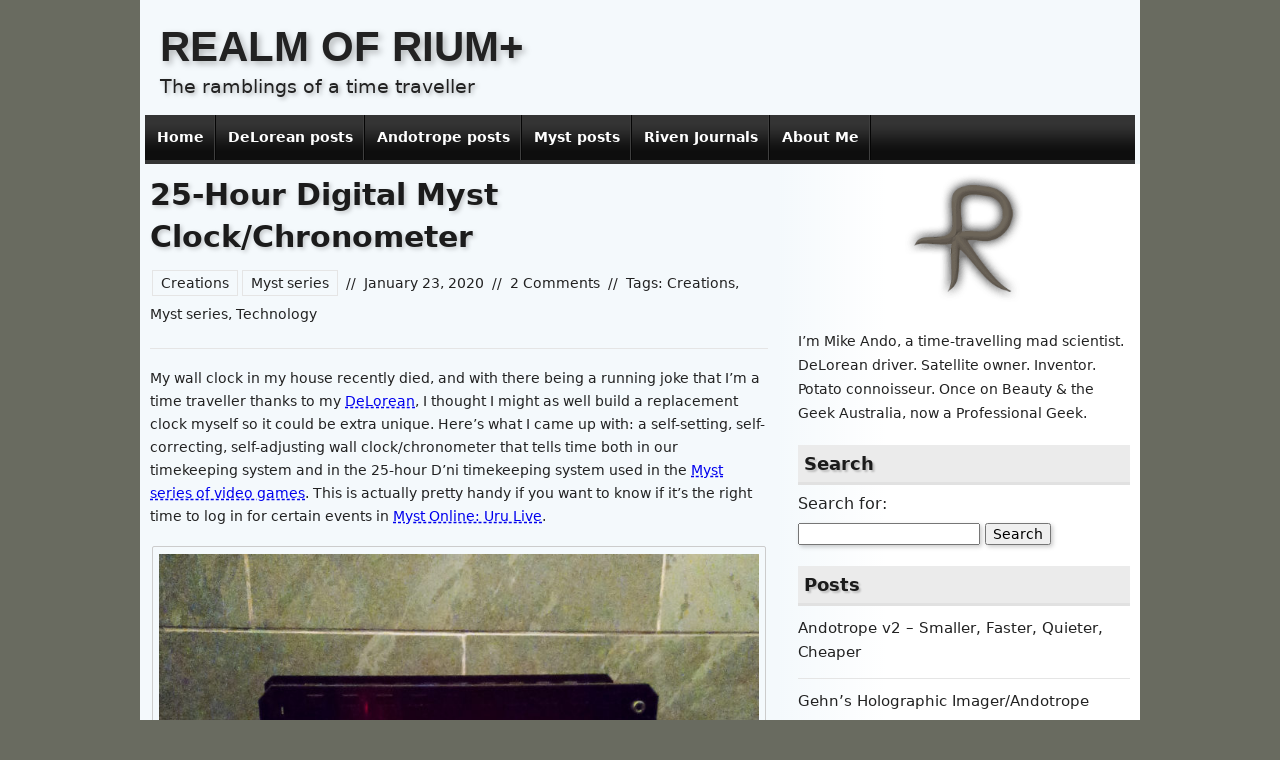

--- FILE ---
content_type: text/html; charset=UTF-8
request_url: https://www.riumplus.com/25-hour-digital-myst-dni-clock-chronometer/
body_size: 23659
content:
<!doctype html><html lang=en-AU class=no-js itemscope itemtype=https://schema.org/Blog><head><meta charset="UTF-8"><title>25-Hour Digital Myst Clock/Chronometer | Realm of RIUM+</title><meta name="viewport" content="width=device-width,initial-scale=1"><link rel=stylesheet href=https://www.riumplus.com/wp-content/cache/minify/dc1aa.css media=all><link rel=preload href=/wp-content/plugins/a3-lazy-load/assets/images/lazy_placeholder.gif as=image><link rel=preload href=/wp-content/plugins/a3-lazy-load/assets/css/loading.gif as=image fetchpriority=low><style>body{background-color:#696b60}.wp-caption{max-width:99%}</style><meta name='robots' content='index, follow, max-image-preview:large, max-snippet:-1, max-video-preview:-1'><style>img:is([sizes="auto" i], [sizes^="auto," i]){contain-intrinsic-size:3000px 1500px}</style><title>25-Hour Digital Myst Clock/Chronometer | Realm of RIUM+</title><meta name="description" content="Discover the 25-Hour Digital Myst Clock, merging D&#039;ni and conventional timekeeping for Myst fans, with a display of proper D&#039;ni digits."><link rel=canonical href=https://www.riumplus.com/25-hour-digital-myst-dni-clock-chronometer/ ><meta property="og:locale" content="en_US"><meta property="og:type" content="article"><meta property="og:title" content="25-Hour Digital Myst Clock/Chronometer | Realm of RIUM+"><meta property="og:description" content="Discover the 25-Hour Digital Myst Clock, merging D&#039;ni and conventional timekeeping for Myst fans, with a display of proper D&#039;ni digits."><meta property="og:url" content="https://www.riumplus.com/25-hour-digital-myst-dni-clock-chronometer/"><meta property="og:site_name" content="Realm of RIUM+"><meta property="article:publisher" content="https://www.fb.com/riumplus"><meta property="article:author" content="https://www.fb.com/riumplus"><meta property="article:published_time" content="2020-01-23T13:19:30+00:00"><meta property="article:modified_time" content="2023-09-13T15:22:24+00:00"><meta property="og:image" content="https://www.riumplus.com/wp-content/uploads/dni_clock_front2-jpg.webp"><meta property="og:image:width" content="1990"><meta property="og:image:height" content="2449"><meta property="og:image:type" content="image/jpeg"><meta name="author" content="Mike Ando"><meta name="twitter:card" content="summary_large_image"><meta name="twitter:creator" content="@riumplus"><meta name="twitter:site" content="@riumplus"><meta name="twitter:label1" content="Written by"><meta name="twitter:data1" content="Mike Ando"><meta name="twitter:label2" content="Est. reading time"><meta name="twitter:data2" content="20 minutes"> <script type=application/ld+json class=yoast-schema-graph>{"@context":"https://schema.org","@graph":[{"@type":["Article","BlogPosting"],"@id":"https://www.riumplus.com/25-hour-digital-myst-dni-clock-chronometer/#article","isPartOf":{"@id":"https://www.riumplus.com/25-hour-digital-myst-dni-clock-chronometer/"},"author":{"name":"Mike Ando","@id":"https://www.riumplus.com/#/schema/person/58bff62f51c6379754e1e22ef46de97c"},"headline":"25-Hour Digital Myst Clock/Chronometer","datePublished":"2020-01-23T13:19:30+00:00","dateModified":"2023-09-13T15:22:24+00:00","mainEntityOfPage":{"@id":"https://www.riumplus.com/25-hour-digital-myst-dni-clock-chronometer/"},"wordCount":3187,"commentCount":2,"publisher":{"@id":"https://www.riumplus.com/#/schema/person/58bff62f51c6379754e1e22ef46de97c"},"image":{"@id":"https://www.riumplus.com/25-hour-digital-myst-dni-clock-chronometer/#primaryimage"},"thumbnailUrl":"https://www.riumplus.com/wp-content/uploads/dni_clock_front2-jpg.webp","keywords":["Creations","Myst series","Technology"],"articleSection":["Creations","Myst series"],"inLanguage":"en-AU","potentialAction":[{"@type":"CommentAction","name":"Comment","target":["https://www.riumplus.com/25-hour-digital-myst-dni-clock-chronometer/#respond"]}]},{"@type":"WebPage","@id":"https://www.riumplus.com/25-hour-digital-myst-dni-clock-chronometer/","url":"https://www.riumplus.com/25-hour-digital-myst-dni-clock-chronometer/","name":"25-Hour Digital Myst Clock/Chronometer | Realm of RIUM+","isPartOf":{"@id":"https://www.riumplus.com/#website"},"primaryImageOfPage":{"@id":"https://www.riumplus.com/25-hour-digital-myst-dni-clock-chronometer/#primaryimage"},"image":{"@id":"https://www.riumplus.com/25-hour-digital-myst-dni-clock-chronometer/#primaryimage"},"thumbnailUrl":"https://www.riumplus.com/wp-content/uploads/dni_clock_front2-jpg.webp","datePublished":"2020-01-23T13:19:30+00:00","dateModified":"2023-09-13T15:22:24+00:00","description":"Discover the 25-Hour Digital Myst Clock, merging D'ni and conventional timekeeping for Myst fans, with a display of proper D'ni digits.","breadcrumb":{"@id":"https://www.riumplus.com/25-hour-digital-myst-dni-clock-chronometer/#breadcrumb"},"inLanguage":"en-AU","potentialAction":[{"@type":"ReadAction","target":["https://www.riumplus.com/25-hour-digital-myst-dni-clock-chronometer/"]}]},{"@type":"ImageObject","inLanguage":"en-AU","@id":"https://www.riumplus.com/25-hour-digital-myst-dni-clock-chronometer/#primaryimage","url":"https://www.riumplus.com/wp-content/uploads/dni_clock_front2-jpg.webp","contentUrl":"https://www.riumplus.com/wp-content/uploads/dni_clock_front2-jpg.webp","width":1990,"height":2449,"caption":"It tells you the time both in our \"surface\" time and in the D'ni cavern!"},{"@type":"BreadcrumbList","@id":"https://www.riumplus.com/25-hour-digital-myst-dni-clock-chronometer/#breadcrumb","itemListElement":[{"@type":"ListItem","position":1,"name":"Home","item":"https://www.riumplus.com/"},{"@type":"ListItem","position":2,"name":"25-Hour Digital Myst Clock/Chronometer"}]},{"@type":"WebSite","@id":"https://www.riumplus.com/#website","url":"https://www.riumplus.com/","name":"Realm of RIUM+","description":"The ramblings of a time traveller","publisher":{"@id":"https://www.riumplus.com/#/schema/person/58bff62f51c6379754e1e22ef46de97c"},"potentialAction":[{"@type":"SearchAction","target":{"@type":"EntryPoint","urlTemplate":"https://www.riumplus.com/?s={search_term_string}"},"query-input":{"@type":"PropertyValueSpecification","valueRequired":true,"valueName":"search_term_string"}}],"inLanguage":"en-AU"},{"@type":["Person","Organization"],"@id":"https://www.riumplus.com/#/schema/person/58bff62f51c6379754e1e22ef46de97c","name":"Mike Ando","image":{"@type":"ImageObject","inLanguage":"en-AU","@id":"https://www.riumplus.com/#/schema/person/image/","url":"https://www.riumplus.com/wp-content/uploads/riumplus_mad_scientist-jpg.webp","contentUrl":"https://www.riumplus.com/wp-content/uploads/riumplus_mad_scientist-jpg.webp","width":2048,"height":2048,"caption":"Mike Ando"},"logo":{"@id":"https://www.riumplus.com/#/schema/person/image/"},"sameAs":["https://www.riumplus.com","https://www.fb.com/riumplus","https://www.instagram.com/riumplus","https://x.com/riumplus","https://www.youtube.com/riumplus","https://riumplus.tumblr.com"]}]}</script> <link rel=alternate type=application/rss+xml title="Realm of RIUM+ &raquo; Feed" href=https://www.riumplus.com/feed/ ><link rel=alternate type=application/rss+xml title="Realm of RIUM+ &raquo; Comments Feed" href=https://www.riumplus.com/comments/feed/ ><link rel=alternate type=application/rss+xml title="Realm of RIUM+ &raquo; 25-Hour Digital Myst Clock/Chronometer Comments Feed" href=https://www.riumplus.com/25-hour-digital-myst-dni-clock-chronometer/feed/ ><style id=classic-theme-styles-inline-css>.wp-block-button__link{color:#fff;background-color:#32373c;border-radius:9999px;box-shadow:none;text-decoration:none;padding:calc(.667em + 2px) calc(1.333em + 2px);font-size:1.125em}.wp-block-file__button{background:#32373c;color:#fff;text-decoration:none}</style><style id=dominant-color-styles-inline-css>/*<![CDATA[*/img[data-dominant-color]:not(.has-transparency){background-color:var(--dominant-color)}/*]]>*/</style><link rel=stylesheet href=https://www.riumplus.com/wp-content/cache/minify/35cc7.css media=all> <script defer src=https://www.riumplus.com/wp-content/cache/minify/818c0.js></script> <script id=jquery-lazyloadxt-js-extra>var a3_lazyload_params={"apply_images":"1","apply_videos":"1"};</script> <script defer src=https://www.riumplus.com/wp-content/cache/minify/991e9.js></script> <script id=jquery-lazyloadxt-extend-js-extra>var a3_lazyload_extend_params={"edgeY":"960","horizontal_container_classnames":""};</script> <script defer src=https://www.riumplus.com/wp-content/cache/minify/0b867.js></script> <link rel=alternate title="oEmbed (JSON)" type=application/json+oembed href="https://www.riumplus.com/wp-json/oembed/1.0/embed?url=https%3A%2F%2Fwww.riumplus.com%2F25-hour-digital-myst-dni-clock-chronometer%2F"><link rel=alternate title="oEmbed (XML)" type=text/xml+oembed href="https://www.riumplus.com/wp-json/oembed/1.0/embed?url=https%3A%2F%2Fwww.riumplus.com%2F25-hour-digital-myst-dni-clock-chronometer%2F&#038;format=xml"> <script src="https://darkvisitors.com/tracker.js?project_key=787d6756-62c4-437d-864d-4e83cab38e9c" async></script> <meta name="generator" content="dominant-color-images 1.2.0"><meta name="generator" content="performance-lab 4.0.0; plugins: dominant-color-images, embed-optimizer, speculation-rules, webp-uploads"><meta name="generator" content="webp-uploads 2.6.0"><meta name="generator" content="speculation-rules 1.6.0"><meta name="generator" content="optimization-detective 1.0.0-beta3"><meta name="generator" content="embed-optimizer 1.0.0-beta2"><link rel=icon href=https://www.riumplus.com/wp-content/uploads/cropped-favicon-100x100.png sizes=32x32><link rel=icon href=https://www.riumplus.com/wp-content/uploads/cropped-favicon-300x300.png sizes=192x192><link rel=apple-touch-icon href=https://www.riumplus.com/wp-content/uploads/cropped-favicon-300x300.png><meta name="msapplication-TileImage" content="https://www.riumplus.com/wp-content/uploads/cropped-favicon-300x300.png"><link rel=icon href=/favicon-96x96.png type=image/png sizes=96x96><link rel=icon href=/favicon.svg type=image/svg+xml sizes=any><link rel="shortcut icon" href=/favicon.ico type=image/x-icon><meta name="apple-mobile-web-app-title" content="RIUM+"><link rel=manifest href=/site.webmanifest></head><body id=top class="wp-singular post-template-default single single-post postid-550 single-format-standard wp-theme-ready-review"><div class=container><div class="row preheader"><header class="sixteen columns special head" id=header><div class="nine columns logo"><div class=h1><a href=https://www.riumplus.com/ >Realm of RIUM+</a></div><div class=h2>The ramblings of a time traveller</div></div></header></div><div class="row prenav"><div class="sixteen columns navpad"><div class="sixteen columns nav"><nav><ul id=menu-main-menu class=menu><li id=menu-item-86 class="menu-item menu-item-type-custom menu-item-object-custom menu-item-home menu-item-86"><a href=https://www.riumplus.com>Home</a></li> <li id=menu-item-281 class="menu-item menu-item-type-taxonomy menu-item-object-category menu-item-281"><a href=https://www.riumplus.com/category/delorean/ >DeLorean posts</a></li> <li id=menu-item-1963 class="menu-item menu-item-type-taxonomy menu-item-object-post_tag menu-item-1963"><a href=https://www.riumplus.com/tag/andotrope/ >Andotrope posts</a></li> <li id=menu-item-286 class="menu-item menu-item-type-taxonomy menu-item-object-category current-post-ancestor current-menu-parent current-post-parent menu-item-286"><a href=https://www.riumplus.com/category/myst-series/ >Myst posts</a></li> <li id=menu-item-88 class="menu-item menu-item-type-post_type menu-item-object-page menu-item-88"><a href=https://www.riumplus.com/riven-journals/ >Riven Journals</a></li> <li id=menu-item-212 class="menu-item menu-item-type-post_type menu-item-object-page menu-item-212"><a href=https://www.riumplus.com/about/ >About Me</a></li> <li id=menu-item-110 class="menu-item menu-item-type-post_type menu-item-object-page menu-item-110"><a href=https://www.riumplus.com/contact/ >Contact</a></li></ul></nav></div></div></div><div class="row content"><article class="ten columns leftcontent"><h1 class="single">25-Hour Digital Myst Clock/Chronometer</h1><div class=post_meta_single><ul> <li class=metacats><a href=https://www.riumplus.com/category/creations/ rel="category tag">Creations</a> <a href=https://www.riumplus.com/category/myst-series/ rel="category tag">Myst series</a></li> <li>//</li> <li>January 23, 2020</li> <li>//</li> <li><a href=https://www.riumplus.com/25-hour-digital-myst-dni-clock-chronometer/#comments>2 Comments</a></li> <li>//</li> <li>Tags: <a href=https://www.riumplus.com/tag/creations/ rel=tag>Creations</a>, <a href=https://www.riumplus.com/tag/myst-series/ rel=tag>Myst series</a>, <a href=https://www.riumplus.com/tag/technology/ rel=tag>Technology</a></li></ul></div><div class="noborder post-550 post type-post status-publish format-standard has-post-thumbnail hentry category-creations category-myst-series tag-creations tag-myst-series tag-technology"><p><p>My wall clock in my house recently died, and with there being a running joke that I&#8217;m a time traveller thanks to my <a href=https://www.riumplus.com/category/delorean/ >DeLorean</a>, I thought I might as well build a replacement clock myself so it could be extra unique. Here&#8217;s what I came up with: a self-setting, self-correcting, self-adjusting wall clock/chronometer that tells time both in our timekeeping system and in the 25-hour D&#8217;ni timekeeping system used in the <a href=https://cyan.com/games/ >Myst series of video games</a>. This is actually pretty handy if you want to know if it&#8217;s the right time to log in for certain events in <a href=https://mystonline.com/en/ >Myst Online: Uru Live</a>.</p><div id=attachment_632 style="width: 778px" class="wp-caption aligncenter"><a href=https://www.riumplus.com/wp-content/uploads/dni_clock_front2.jpg><img data-dominant-color=4c3239 data-has-transparency=false fetchpriority=high decoding=async aria-describedby=caption-attachment-632 class="lazy lazy-hidden size-postwidth wp-image-632 not-transparent" src=//www.riumplus.com/wp-content/plugins/a3-lazy-load/assets/images/lazy_placeholder.gif data-lazy-type=image data-src=https://www.riumplus.com/wp-content/uploads/dni_clock_front2-768x945.jpg alt="Digital D'ni Clock" width=768 height=945 style="--dominant-color: #4c3239; aspect-ratio:768/945" srcset data-srcset="https://www.riumplus.com/wp-content/uploads/dni_clock_front2-768x945.jpg 768w, https://www.riumplus.com/wp-content/uploads/dni_clock_front2-244x300.jpg 244w, https://www.riumplus.com/wp-content/uploads/dni_clock_front2-832x1024.jpg 832w, https://www.riumplus.com/wp-content/uploads/dni_clock_front2-1248x1536.jpg 1248w, https://www.riumplus.com/wp-content/uploads/dni_clock_front2-1664x2048.jpg 1664w, https://www.riumplus.com/wp-content/uploads/dni_clock_front2-450x554.jpg 450w, https://www.riumplus.com/wp-content/uploads/dni_clock_front2-300x369.jpg 300w, https://www.riumplus.com/wp-content/uploads/dni_clock_front2-jpg.webp 1990w" sizes="(max-width: 768px) 100vw, 768px"><noscript><img data-dominant-color=4c3239 data-has-transparency=false fetchpriority=high decoding=async aria-describedby=caption-attachment-632 class="size-postwidth wp-image-632 not-transparent" src=https://www.riumplus.com/wp-content/uploads/dni_clock_front2-768x945.jpg alt="Digital D'ni Clock" width=768 height=945 style="--dominant-color: #4c3239; aspect-ratio:768/945" srcset="https://www.riumplus.com/wp-content/uploads/dni_clock_front2-768x945.jpg 768w, https://www.riumplus.com/wp-content/uploads/dni_clock_front2-244x300.jpg 244w, https://www.riumplus.com/wp-content/uploads/dni_clock_front2-832x1024.jpg 832w, https://www.riumplus.com/wp-content/uploads/dni_clock_front2-1248x1536.jpg 1248w, https://www.riumplus.com/wp-content/uploads/dni_clock_front2-1664x2048.jpg 1664w, https://www.riumplus.com/wp-content/uploads/dni_clock_front2-450x554.jpg 450w, https://www.riumplus.com/wp-content/uploads/dni_clock_front2-300x369.jpg 300w, https://www.riumplus.com/wp-content/uploads/dni_clock_front2-jpg.webp 1990w" sizes="(max-width: 768px) 100vw, 768px"></noscript></a><p id=caption-attachment-632 class=wp-caption-text>It tells you the time both in our &#8220;surface&#8221; time and in the <a href=https://archive.guildofarchivists.org/wiki/Cavern>D&#8217;ni cavern</a>!</p></div><p>Technically it&#8217;s more a &#8220;chronometer&#8221; than a &#8220;clock&#8221; &#8211; the main difference between the two is that chronometers have far higher accuracy &amp; precision, to the point that they can be used for scientific experiments. For this one, it&#8217;s generally safe to assume it shouldn&#8217;t read outside 0.003s of the actual time, but in practice it&#8217;s usually under 0.001s of the actual time. It&#8217;s no atomic clock, but it&#8217;ll do for most of my slow-mo needs. The whole project&#8217;s been designed to be as cheap, low-tech, skill-free, and expensive-tool-free as possible.</p><div class=wp-video style="position:relative; width:100%; height:0; padding-bottom:110%"><video class="wp-video-shortcode lazy lazy-hidden" style="position:absolute; top:0; left:0; width:100%; height:100%" id=video-550-1 width=608 height=844 data-poster=https://www.riumplus.com/wp-content/uploads/dni_clock_ticking_thumbnail.jpg loop muted preload=none controls=controls><source class="lazy lazy-hidden" type=video/mp4 src=https://www.riumplus.com/wp-content/uploads/dni_clock_ticking.mp4><a href=https://www.riumplus.com/wp-content/uploads/dni_clock_ticking.mp4>https://www.riumplus.com/wp-content/uploads/dni_clock_ticking.mp4</a></video></div><p><em><span style=font-size:small>(<a href="https://www.youtube.com/watch?v=xDaKi6vqnOw">Youtube Link in case the above video doesn&#8217;t work for you</a>)</span></em></p><p>First up, a little primer &#8211; the digits used in the Myst games, aka D&#8217;ni digits, are a base-25 numbering system. This means they count up using symbols like [1], [2], [3], [4] &#8230; [22], [23], [24], [1][0]. That is, what they call &#8220;10&#8221;, we call &#8220;25&#8221; &#8211; the same way that in hexadecimal &#8220;10&#8221; represents what we call &#8220;16&#8221;. The numbers themselves are based on the numbers 0-4, which are then rotated anticlockwise 90° to represent 5/10/15/20. Here&#8217;s an example of D&#8217;ni numbers, showing how you add the row &amp; column header symbols together to get the final number symbol:​</p><p><a href=https://www.riumplus.com/wp-content/uploads/dni_numbers.png><img data-dominant-color=242424 data-has-transparency=true decoding=async class="lazy lazy-hidden aligncenter wp-image-552 size-full has-transparency" src=//www.riumplus.com/wp-content/plugins/a3-lazy-load/assets/images/lazy_placeholder.gif data-lazy-type=image data-src=https://www.riumplus.com/wp-content/uploads/dni_numbers.png alt="D'ni Numbers" width=595 height=613 style="--dominant-color: #242424; aspect-ratio:595/613" srcset data-srcset="https://www.riumplus.com/wp-content/uploads/dni_numbers.png 595w, https://www.riumplus.com/wp-content/uploads/dni_numbers-291x300.png 291w, https://www.riumplus.com/wp-content/uploads/dni_numbers-450x464.png 450w, https://www.riumplus.com/wp-content/uploads/dni_numbers-300x309.png 300w" sizes="(max-width: 595px) 100vw, 595px"><noscript><img data-dominant-color=242424 data-has-transparency=true decoding=async class="aligncenter wp-image-552 size-full has-transparency" src=https://www.riumplus.com/wp-content/uploads/dni_numbers.png alt="D'ni Numbers" width=595 height=613 style="--dominant-color: #242424; aspect-ratio:595/613" srcset="https://www.riumplus.com/wp-content/uploads/dni_numbers.png 595w, https://www.riumplus.com/wp-content/uploads/dni_numbers-291x300.png 291w, https://www.riumplus.com/wp-content/uploads/dni_numbers-450x464.png 450w, https://www.riumplus.com/wp-content/uploads/dni_numbers-300x309.png 300w" sizes="(max-width: 595px) 100vw, 595px"></noscript></a></p><p>Each D&#8217;ni &#8220;day&#8221;, or &#8220;yahr&#8221;, is roughly 30 hours, 14 minutes long and each D&#8217;ni &#8220;second&#8221;, or &#8220;prorahn&#8221;, is roughly 1.4 seconds. The <a href=https://archive.guildofarchivists.org/wiki/D%27ni_time>Guild of Archivists</a> has more details on how the actual D&#8217;ni timekeeping system works if that interests you. There&#8217;s nothing like these digits anywhere out there on the market, aside from something crazy like using LCD displays, but that didn&#8217;t interest me much and wouldn&#8217;t meet the goals of cheap or low-tech. So I had to come up with my own&#8230; And here&#8217;s how that turned out!</p><p><a href=https://www.riumplus.com/wp-content/uploads/25_segment_dni_display_module_test_old-scaled.jpg><img decoding=async class="lazy lazy-hidden aligncenter wp-image-572 size-postwidth" src=//www.riumplus.com/wp-content/plugins/a3-lazy-load/assets/images/lazy_placeholder.gif data-lazy-type=image data-src=https://www.riumplus.com/wp-content/uploads/25_segment_dni_display_module_test_old-768x880.jpg alt="Prototype 25-Segment D'ni Display" width=768 height=880 style=aspect-ratio:768/880 srcset data-srcset="https://www.riumplus.com/wp-content/uploads/25_segment_dni_display_module_test_old-768x880.jpg 768w, https://www.riumplus.com/wp-content/uploads/25_segment_dni_display_module_test_old-262x300.jpg 262w, https://www.riumplus.com/wp-content/uploads/25_segment_dni_display_module_test_old-894x1024.jpg 894w, https://www.riumplus.com/wp-content/uploads/25_segment_dni_display_module_test_old-1341x1536.jpg 1341w, https://www.riumplus.com/wp-content/uploads/25_segment_dni_display_module_test_old-1788x2048.jpg 1788w, https://www.riumplus.com/wp-content/uploads/25_segment_dni_display_module_test_old-450x515.jpg 450w, https://www.riumplus.com/wp-content/uploads/25_segment_dni_display_module_test_old-300x344.jpg 300w" sizes="(max-width: 768px) 100vw, 768px"><noscript><img decoding=async class="aligncenter wp-image-572 size-postwidth" src=https://www.riumplus.com/wp-content/uploads/25_segment_dni_display_module_test_old-768x880.jpg alt="Prototype 25-Segment D'ni Display" width=768 height=880 style=aspect-ratio:768/880 srcset="https://www.riumplus.com/wp-content/uploads/25_segment_dni_display_module_test_old-768x880.jpg 768w, https://www.riumplus.com/wp-content/uploads/25_segment_dni_display_module_test_old-262x300.jpg 262w, https://www.riumplus.com/wp-content/uploads/25_segment_dni_display_module_test_old-894x1024.jpg 894w, https://www.riumplus.com/wp-content/uploads/25_segment_dni_display_module_test_old-1341x1536.jpg 1341w, https://www.riumplus.com/wp-content/uploads/25_segment_dni_display_module_test_old-1788x2048.jpg 1788w, https://www.riumplus.com/wp-content/uploads/25_segment_dni_display_module_test_old-450x515.jpg 450w, https://www.riumplus.com/wp-content/uploads/25_segment_dni_display_module_test_old-300x344.jpg 300w" sizes="(max-width: 768px) 100vw, 768px"></noscript></a></p><p><a href=https://www.riumplus.com/wp-content/uploads/25_segment_dni_display_animated.gif><img decoding=async class="lazy lazy-hidden aligncenter wp-image-573 size-full" src=//www.riumplus.com/wp-content/plugins/a3-lazy-load/assets/images/lazy_placeholder.gif data-lazy-type=image data-src=https://www.riumplus.com/wp-content/uploads/25_segment_dni_display_animated.gif alt="Animation of 7-segment style Digital D'ni Numbers" width=480 height=480 style=aspect-ratio:1/1><noscript><img decoding=async class="aligncenter wp-image-573 size-full" src=https://www.riumplus.com/wp-content/uploads/25_segment_dni_display_animated.gif alt="Animation of 7-segment style Digital D'ni Numbers" width=480 height=480 style=aspect-ratio:1/1></noscript></a></p><p>There&#8217;s so many places I could start with describing how this project was made so I&#8217;m gonna pick the one that probably interests most people reading this &#8211; the custom D&#8217;ni digit 25-segment displays! These are basically like my own custom 7-segment displays, but they&#8217;re easier to read with much higher contrast than store-bought 7-segs. I couldn&#8217;t find any instructions or guides out there on how to make your own (I&#8217;m sure there has to be some out there <em>somewhere</em>), so I had to work it all out myself from trial and error. The design itself was all made in <a href=https://inkscape.org/ >Inkscape</a>. Laser cutting holes in sheet acrylic and filling them with translucent resin was the way to go. The trickiest part is to have even light diffusion throughout an entire cell. The black parts are made from laser-cut 4.5mm black acrylic.</p><div id=attachment_571 style="width: 778px" class="wp-caption aligncenter"><a href=https://www.riumplus.com/wp-content/uploads/laser_cutting_dni_digit_layers-scaled.jpg><img decoding=async aria-describedby=caption-attachment-571 class="lazy lazy-hidden wp-image-571 size-postwidth" src=//www.riumplus.com/wp-content/plugins/a3-lazy-load/assets/images/lazy_placeholder.gif data-lazy-type=image data-src=https://www.riumplus.com/wp-content/uploads/laser_cutting_dni_digit_layers-768x632.jpg alt="Laser-cutting D'ni digits out of acrylic" width=768 height=632 style=aspect-ratio:768/632 srcset data-srcset="https://www.riumplus.com/wp-content/uploads/laser_cutting_dni_digit_layers-768x632.jpg 768w, https://www.riumplus.com/wp-content/uploads/laser_cutting_dni_digit_layers-300x247.jpg 300w, https://www.riumplus.com/wp-content/uploads/laser_cutting_dni_digit_layers-1024x842.jpg 1024w, https://www.riumplus.com/wp-content/uploads/laser_cutting_dni_digit_layers-1536x1263.jpg 1536w, https://www.riumplus.com/wp-content/uploads/laser_cutting_dni_digit_layers-2048x1685.jpg 2048w, https://www.riumplus.com/wp-content/uploads/laser_cutting_dni_digit_layers-450x370.jpg 450w" sizes="(max-width: 768px) 100vw, 768px"><noscript><img decoding=async aria-describedby=caption-attachment-571 class="wp-image-571 size-postwidth" src=https://www.riumplus.com/wp-content/uploads/laser_cutting_dni_digit_layers-768x632.jpg alt="Laser-cutting D'ni digits out of acrylic" width=768 height=632 style=aspect-ratio:768/632 srcset="https://www.riumplus.com/wp-content/uploads/laser_cutting_dni_digit_layers-768x632.jpg 768w, https://www.riumplus.com/wp-content/uploads/laser_cutting_dni_digit_layers-300x247.jpg 300w, https://www.riumplus.com/wp-content/uploads/laser_cutting_dni_digit_layers-1024x842.jpg 1024w, https://www.riumplus.com/wp-content/uploads/laser_cutting_dni_digit_layers-1536x1263.jpg 1536w, https://www.riumplus.com/wp-content/uploads/laser_cutting_dni_digit_layers-2048x1685.jpg 2048w, https://www.riumplus.com/wp-content/uploads/laser_cutting_dni_digit_layers-450x370.jpg 450w" sizes="(max-width: 768px) 100vw, 768px"></noscript></a><p id=caption-attachment-571 class=wp-caption-text>Laser-cutting D&#8217;ni digits out of acrylic</p></div><p>To help bounce light around inside each cell as much as possible, I airbrushed them with a thin white paint before filling them with resin. For the side that was to be the &#8220;front&#8221;, aka the good-quality side, I wanted the poured resin cells to be smooth &amp; flush with the surface of the acrylic, which is tricky. I placed a piece of clear packing tape on a table with the sticky side up, stretched it out as far as I could, then carefully placed the front of the acrylic piece on the stretched tape. This kept the packing tape under constant tension, so that the resin cured against a smooth flat surface. The empty cells were filled with a 7:1 mixture of clear resin with super fine plaster of paris (mixed before pouring, obviously), which was the best-looking diffusing medium I tried. If you try this, sift the plaster into the resin while stirring to make it as evenly distributed as possible and to reduce plaster clumps in the resin. Use a needle to break up the remaining clumps and to remove any air bubbles that might be stuck in the corners. I recommend carefully picking up the cured acrylic blocks and looking at them from underneath to check for any plaster clumps or bubbles too. A vacuum chamber would be great if you&#8217;ve got one to remove the bubbles, but I didn&#8217;t have one. Once the resin was cured I carefully removed the packing tape and the segments were ready.</p><div class=wp-video style="position:relative; width:100%; height:0; padding-bottom:100%"><video class="wp-video-shortcode lazy lazy-hidden" style="position:absolute; top:0; left:0; width:100%; height:100%" id=video-550-2 width=608 height=1080 data-poster=https://www.riumplus.com/wp-content/uploads/dni_display_diffusion_test_thumbnail.jpg loop muted preload=none controls=controls><source type=video/mp4 class="lazy lazy-hidden lazy lazy-hidden" src=https://www.riumplus.com/wp-content/uploads/dni_display_diffusion_test.mp4><a href=https://www.riumplus.com/wp-content/uploads/dni_display_diffusion_test.mp4>https://www.riumplus.com/wp-content/uploads/dni_display_diffusion_test.mp4</a></video></div><p><em><span style=font-size:small>(<a href="https://www.youtube.com/watch?v=faP93JqHMGU">Youtube Link in case the above video doesn&#8217;t work for you</a>)</span></em></p><p>At 4.5mm thick, a single layer of diffusion from this material is likely good enough for most people, but just to make the light segments look extra smooth I used two layers of resin-filled acrylic. However, in this video you can see that there&#8217;s a lot of light bleeding from one cell to another, so to seal the edges well, I laser-cut some cardboard gaskets out of 2mm thick black cardboard backing board. I painted the interior edges with a silver pen to increase reflection. I used these gaskets between the two layers of acrylic as well as between the acrylic and the circuit board. I tried adding layers of proper light diffusion film between the gaskets, but they did so little and they would&#8217;ve been so fiddly to place in each cell that I didn&#8217;t bother.</p><div id=attachment_575 style="width: 778px" class="wp-caption aligncenter"><a href=https://www.riumplus.com/wp-content/uploads/25_segment_dni_display_module_layers.jpg><img data-dominant-color=81786c data-has-transparency=false decoding=async aria-describedby=caption-attachment-575 class="lazy lazy-hidden wp-image-575 size-postwidth not-transparent" src=//www.riumplus.com/wp-content/plugins/a3-lazy-load/assets/images/lazy_placeholder.gif data-lazy-type=image data-src=https://www.riumplus.com/wp-content/uploads/25_segment_dni_display_module_layers-768x576.jpg alt="The 5 layers in the 25-segment digital D'ni display modules - acrylic layers on the left, cardboard gaskets in the middle, circuit board on the right" width=768 height=576 style="--dominant-color: #81786c; aspect-ratio:768/576" srcset data-srcset="https://www.riumplus.com/wp-content/uploads/25_segment_dni_display_module_layers-768x576.jpg 768w, https://www.riumplus.com/wp-content/uploads/25_segment_dni_display_module_layers-300x225.jpg 300w, https://www.riumplus.com/wp-content/uploads/25_segment_dni_display_module_layers-1024x768.jpg 1024w, https://www.riumplus.com/wp-content/uploads/25_segment_dni_display_module_layers-1536x1152.jpg 1536w, https://www.riumplus.com/wp-content/uploads/25_segment_dni_display_module_layers-2048x1536.jpg 2048w, https://www.riumplus.com/wp-content/uploads/25_segment_dni_display_module_layers-450x338.jpg 450w" sizes="(max-width: 768px) 100vw, 768px"><noscript><img data-dominant-color=81786c data-has-transparency=false decoding=async aria-describedby=caption-attachment-575 class="wp-image-575 size-postwidth not-transparent" src=https://www.riumplus.com/wp-content/uploads/25_segment_dni_display_module_layers-768x576.jpg alt="The 5 layers in the 25-segment digital D'ni display modules - acrylic layers on the left, cardboard gaskets in the middle, circuit board on the right" width=768 height=576 style="--dominant-color: #81786c; aspect-ratio:768/576" srcset="https://www.riumplus.com/wp-content/uploads/25_segment_dni_display_module_layers-768x576.jpg 768w, https://www.riumplus.com/wp-content/uploads/25_segment_dni_display_module_layers-300x225.jpg 300w, https://www.riumplus.com/wp-content/uploads/25_segment_dni_display_module_layers-1024x768.jpg 1024w, https://www.riumplus.com/wp-content/uploads/25_segment_dni_display_module_layers-1536x1152.jpg 1536w, https://www.riumplus.com/wp-content/uploads/25_segment_dni_display_module_layers-2048x1536.jpg 2048w, https://www.riumplus.com/wp-content/uploads/25_segment_dni_display_module_layers-450x338.jpg 450w" sizes="(max-width: 768px) 100vw, 768px"></noscript></a><p id=caption-attachment-575 class=wp-caption-text>The 5 layers in the 25-segment digital D&#8217;ni display modules &#8211; acrylic layers on the left, cardboard gaskets in the middle, circuit board on the right</p></div><p>The custom circuit boards were all made in <a href=https://easyeda.com/ >EasyEDA</a>, which is simple enough to use that it runs in your web browser. The layout was imported from Inkscape&#8217;s SVG and I used that to properly position the LEDs. Each board has 50 individual LEDS in strings ranging from 1 LED to 4 LEDs long. There&#8217;s 36 discrete cells, or resin-filled holes in the acrylic, but some are always lit up together so there&#8217;s only 26 controllable segments. There were 2 different voltages used for these boards &#8211; 9 Volts for the strings of 4 &amp; 3 LEDs, and 5 Volts for the strings of 2 &amp; 1 LEDs.</p><div id=attachment_564 style="width: 778px" class="wp-caption aligncenter"><a href=https://www.riumplus.com/wp-content/uploads/25_segment_dni_display_blocking_diagram.png><img data-dominant-color=f0f1ef data-has-transparency=true decoding=async aria-describedby=caption-attachment-564 class="lazy lazy-hidden size-postwidth wp-image-564 has-transparency" src=//www.riumplus.com/wp-content/plugins/a3-lazy-load/assets/images/lazy_placeholder.gif data-lazy-type=image data-src=https://www.riumplus.com/wp-content/uploads/25_segment_dni_display_blocking_diagram-768x638.png alt="EasyEDA's logic-level layout of the 25-segment displays" width=768 height=638 style="--dominant-color: #f0f1ef; aspect-ratio:768/638" srcset data-srcset="https://www.riumplus.com/wp-content/uploads/25_segment_dni_display_blocking_diagram-768x638.png 768w, https://www.riumplus.com/wp-content/uploads/25_segment_dni_display_blocking_diagram-300x249.png 300w, https://www.riumplus.com/wp-content/uploads/25_segment_dni_display_blocking_diagram-1024x851.png 1024w, https://www.riumplus.com/wp-content/uploads/25_segment_dni_display_blocking_diagram-450x374.png 450w, https://www.riumplus.com/wp-content/uploads/25_segment_dni_display_blocking_diagram.png 1055w" sizes="(max-width: 768px) 100vw, 768px"><noscript><img data-dominant-color=f0f1ef data-has-transparency=true decoding=async aria-describedby=caption-attachment-564 class="size-postwidth wp-image-564 has-transparency" src=https://www.riumplus.com/wp-content/uploads/25_segment_dni_display_blocking_diagram-768x638.png alt="EasyEDA's logic-level layout of the 25-segment displays" width=768 height=638 style="--dominant-color: #f0f1ef; aspect-ratio:768/638" srcset="https://www.riumplus.com/wp-content/uploads/25_segment_dni_display_blocking_diagram-768x638.png 768w, https://www.riumplus.com/wp-content/uploads/25_segment_dni_display_blocking_diagram-300x249.png 300w, https://www.riumplus.com/wp-content/uploads/25_segment_dni_display_blocking_diagram-1024x851.png 1024w, https://www.riumplus.com/wp-content/uploads/25_segment_dni_display_blocking_diagram-450x374.png 450w, https://www.riumplus.com/wp-content/uploads/25_segment_dni_display_blocking_diagram.png 1055w" sizes="(max-width: 768px) 100vw, 768px"></noscript></a><p id=caption-attachment-564 class=wp-caption-text>EasyEDA&#8217;s logic-level layout of the 25-segment D&#8217;ni Display</p></div><div id=attachment_567 style="width: 581px" class="wp-caption aligncenter"><a href=https://www.riumplus.com/wp-content/uploads/25_segment_dni_display_circuit_layout1.png><img data-dominant-color=1c1503 data-has-transparency=true decoding=async aria-describedby=caption-attachment-567 class="lazy lazy-hidden size-full wp-image-567 has-transparency" src=//www.riumplus.com/wp-content/plugins/a3-lazy-load/assets/images/lazy_placeholder.gif data-lazy-type=image data-src=https://www.riumplus.com/wp-content/uploads/25_segment_dni_display_circuit_layout1.png alt="25-segment D'ni Display silkscreen layout" width=571 height=665 style="--dominant-color: #1c1503; aspect-ratio:571/665" srcset data-srcset="https://www.riumplus.com/wp-content/uploads/25_segment_dni_display_circuit_layout1.png 571w, https://www.riumplus.com/wp-content/uploads/25_segment_dni_display_circuit_layout1-258x300.png 258w, https://www.riumplus.com/wp-content/uploads/25_segment_dni_display_circuit_layout1-450x524.png 450w, https://www.riumplus.com/wp-content/uploads/25_segment_dni_display_circuit_layout1-300x349.png 300w" sizes="(max-width: 571px) 100vw, 571px"><noscript><img data-dominant-color=1c1503 data-has-transparency=true decoding=async aria-describedby=caption-attachment-567 class="size-full wp-image-567 has-transparency" src=https://www.riumplus.com/wp-content/uploads/25_segment_dni_display_circuit_layout1.png alt="25-segment D'ni Display silkscreen layout" width=571 height=665 style="--dominant-color: #1c1503; aspect-ratio:571/665" srcset="https://www.riumplus.com/wp-content/uploads/25_segment_dni_display_circuit_layout1.png 571w, https://www.riumplus.com/wp-content/uploads/25_segment_dni_display_circuit_layout1-258x300.png 258w, https://www.riumplus.com/wp-content/uploads/25_segment_dni_display_circuit_layout1-450x524.png 450w, https://www.riumplus.com/wp-content/uploads/25_segment_dni_display_circuit_layout1-300x349.png 300w" sizes="(max-width: 571px) 100vw, 571px"></noscript></a><p id=caption-attachment-567 class=wp-caption-text>Silkscreen layout of the 25-segment D&#8217;ni Display</p></div><p>I know a lot of people like to rag on the autorouter feature of EDA software, but for something like this it works perfectly. Aside from a few starting obvious straight traces I put down myself, and a few extra links added right at the end to reduce the chances of the top or bottom planes acting like antennae, everything else was autorouted.</p><div id=attachment_568 style="width: 581px" class="wp-caption aligncenter"><a href=https://www.riumplus.com/wp-content/uploads/25_segment_dni_display_circuit_layout2.png><img data-dominant-color=0c0306 data-has-transparency=true decoding=async aria-describedby=caption-attachment-568 class="lazy lazy-hidden size-full wp-image-568 has-transparency" src=//www.riumplus.com/wp-content/plugins/a3-lazy-load/assets/images/lazy_placeholder.gif data-lazy-type=image data-src=https://www.riumplus.com/wp-content/uploads/25_segment_dni_display_circuit_layout2.png alt="LEDs and a couple traces placed on the 25-segment D'ni Display circuit layout" width=571 height=665 style="--dominant-color: #0c0306; aspect-ratio:571/665" srcset data-srcset="https://www.riumplus.com/wp-content/uploads/25_segment_dni_display_circuit_layout2.png 571w, https://www.riumplus.com/wp-content/uploads/25_segment_dni_display_circuit_layout2-258x300.png 258w, https://www.riumplus.com/wp-content/uploads/25_segment_dni_display_circuit_layout2-450x524.png 450w, https://www.riumplus.com/wp-content/uploads/25_segment_dni_display_circuit_layout2-300x349.png 300w" sizes="(max-width: 571px) 100vw, 571px"><noscript><img data-dominant-color=0c0306 data-has-transparency=true decoding=async aria-describedby=caption-attachment-568 class="size-full wp-image-568 has-transparency" src=https://www.riumplus.com/wp-content/uploads/25_segment_dni_display_circuit_layout2.png alt="LEDs and a couple traces placed on the 25-segment D'ni Display circuit layout" width=571 height=665 style="--dominant-color: #0c0306; aspect-ratio:571/665" srcset="https://www.riumplus.com/wp-content/uploads/25_segment_dni_display_circuit_layout2.png 571w, https://www.riumplus.com/wp-content/uploads/25_segment_dni_display_circuit_layout2-258x300.png 258w, https://www.riumplus.com/wp-content/uploads/25_segment_dni_display_circuit_layout2-450x524.png 450w, https://www.riumplus.com/wp-content/uploads/25_segment_dni_display_circuit_layout2-300x349.png 300w" sizes="(max-width: 571px) 100vw, 571px"></noscript></a><p id=caption-attachment-568 class=wp-caption-text>LEDs and a couple traces placed on the 25-segment D&#8217;ni Display circuit layout</p></div><div id=attachment_569 style="width: 581px" class="wp-caption aligncenter"><a href=https://www.riumplus.com/wp-content/uploads/25_segment_dni_display_circuit_layout3.png><img data-dominant-color=1f0208 data-has-transparency=true decoding=async aria-describedby=caption-attachment-569 class="lazy lazy-hidden size-full wp-image-569 has-transparency" src=//www.riumplus.com/wp-content/plugins/a3-lazy-load/assets/images/lazy_placeholder.gif data-lazy-type=image data-src=https://www.riumplus.com/wp-content/uploads/25_segment_dni_display_circuit_layout3.png alt="Final circuit layout of the 25-segment D'ni Display circuit, mostly autorouted" width=571 height=665 style="--dominant-color: #1f0208; aspect-ratio:571/665" srcset data-srcset="https://www.riumplus.com/wp-content/uploads/25_segment_dni_display_circuit_layout3.png 571w, https://www.riumplus.com/wp-content/uploads/25_segment_dni_display_circuit_layout3-258x300.png 258w, https://www.riumplus.com/wp-content/uploads/25_segment_dni_display_circuit_layout3-450x524.png 450w, https://www.riumplus.com/wp-content/uploads/25_segment_dni_display_circuit_layout3-300x349.png 300w" sizes="(max-width: 571px) 100vw, 571px"><noscript><img data-dominant-color=1f0208 data-has-transparency=true decoding=async aria-describedby=caption-attachment-569 class="size-full wp-image-569 has-transparency" src=https://www.riumplus.com/wp-content/uploads/25_segment_dni_display_circuit_layout3.png alt="Final circuit layout of the 25-segment D'ni Display circuit, mostly autorouted" width=571 height=665 style="--dominant-color: #1f0208; aspect-ratio:571/665" srcset="https://www.riumplus.com/wp-content/uploads/25_segment_dni_display_circuit_layout3.png 571w, https://www.riumplus.com/wp-content/uploads/25_segment_dni_display_circuit_layout3-258x300.png 258w, https://www.riumplus.com/wp-content/uploads/25_segment_dni_display_circuit_layout3-450x524.png 450w, https://www.riumplus.com/wp-content/uploads/25_segment_dni_display_circuit_layout3-300x349.png 300w" sizes="(max-width: 571px) 100vw, 571px"></noscript></a><p id=caption-attachment-569 class=wp-caption-text>Final circuit layout of the 25-segment D&#8217;ni Display circuit, mostly autorouted &#8211; I didn&#8217;t draw this, it was automatically drawn for me</p></div><p>With so many tiny SMD LEDs needing soldering, I definitely recommend paying extra to order a solder stencil along with your circuit board. I have pretty shaky hands due to some medication I&#8217;m currently on, but I could manage placing them on the small pads of solder paste left by the stencils. It&#8217;s called solder paste but it&#8217;s easier to work with (and more accurate) if you think of it as a bunch of tiny beads in oil, rather than an actual paste. If you&#8217;ve ever wondered what solder paste looks like up close, here&#8217;s some microscope photos!</p><p><a href=https://www.riumplus.com/wp-content/uploads/dni_circuit_board_zoom1.jpg><img data-dominant-color=b8c5b9 data-has-transparency=false decoding=async class="lazy lazy-hidden alignnone size-thumbnail wp-image-556 not-transparent" src=//www.riumplus.com/wp-content/plugins/a3-lazy-load/assets/images/lazy_placeholder.gif data-lazy-type=image data-src=https://www.riumplus.com/wp-content/uploads/dni_circuit_board_zoom1-150x150.jpg alt="Circuit Board Solder Paste up close with a Microscope" width=150 height=150 style="--dominant-color: #b8c5b9; aspect-ratio:1/1" srcset data-srcset="https://www.riumplus.com/wp-content/uploads/dni_circuit_board_zoom1-150x150.jpg 150w, https://www.riumplus.com/wp-content/uploads/dni_circuit_board_zoom1-100x100.jpg 100w" sizes="(max-width: 150px) 100vw, 150px"><noscript><img data-dominant-color=b8c5b9 data-has-transparency=false decoding=async class="alignnone size-thumbnail wp-image-556 not-transparent" src=https://www.riumplus.com/wp-content/uploads/dni_circuit_board_zoom1-150x150.jpg alt="Circuit Board Solder Paste up close with a Microscope" width=150 height=150 style="--dominant-color: #b8c5b9; aspect-ratio:1/1" srcset="https://www.riumplus.com/wp-content/uploads/dni_circuit_board_zoom1-150x150.jpg 150w, https://www.riumplus.com/wp-content/uploads/dni_circuit_board_zoom1-100x100.jpg 100w" sizes="(max-width: 150px) 100vw, 150px"></noscript></a> <a href=https://www.riumplus.com/wp-content/uploads/dni_circuit_board_zoom2.jpg><img data-dominant-color=b5cac2 data-has-transparency=false decoding=async class="lazy lazy-hidden alignnone size-thumbnail wp-image-557 not-transparent" src=//www.riumplus.com/wp-content/plugins/a3-lazy-load/assets/images/lazy_placeholder.gif data-lazy-type=image data-src=https://www.riumplus.com/wp-content/uploads/dni_circuit_board_zoom2-150x150.jpg alt="Circuit Board Solder Paste up close with a Microscope" width=150 height=150 style="--dominant-color: #b5cac2; aspect-ratio:1/1" srcset data-srcset="https://www.riumplus.com/wp-content/uploads/dni_circuit_board_zoom2-150x150.jpg 150w, https://www.riumplus.com/wp-content/uploads/dni_circuit_board_zoom2-100x100.jpg 100w" sizes="(max-width: 150px) 100vw, 150px"><noscript><img data-dominant-color=b5cac2 data-has-transparency=false decoding=async class="alignnone size-thumbnail wp-image-557 not-transparent" src=https://www.riumplus.com/wp-content/uploads/dni_circuit_board_zoom2-150x150.jpg alt="Circuit Board Solder Paste up close with a Microscope" width=150 height=150 style="--dominant-color: #b5cac2; aspect-ratio:1/1" srcset="https://www.riumplus.com/wp-content/uploads/dni_circuit_board_zoom2-150x150.jpg 150w, https://www.riumplus.com/wp-content/uploads/dni_circuit_board_zoom2-100x100.jpg 100w" sizes="(max-width: 150px) 100vw, 150px"></noscript></a> <a href=https://www.riumplus.com/wp-content/uploads/dni_circuit_board_zoom3.jpg><img data-dominant-color=9099a7 data-has-transparency=false decoding=async class="lazy lazy-hidden alignnone size-thumbnail wp-image-558 not-transparent" src=//www.riumplus.com/wp-content/plugins/a3-lazy-load/assets/images/lazy_placeholder.gif data-lazy-type=image data-src=https://www.riumplus.com/wp-content/uploads/dni_circuit_board_zoom3-150x150.jpg alt="Circuit Board Solder Paste up close with a Microscope" width=150 height=150 style="--dominant-color: #9099a7; aspect-ratio:1/1" srcset data-srcset="https://www.riumplus.com/wp-content/uploads/dni_circuit_board_zoom3-150x150.jpg 150w, https://www.riumplus.com/wp-content/uploads/dni_circuit_board_zoom3-100x100.jpg 100w" sizes="(max-width: 150px) 100vw, 150px"><noscript><img data-dominant-color=9099a7 data-has-transparency=false decoding=async class="alignnone size-thumbnail wp-image-558 not-transparent" src=https://www.riumplus.com/wp-content/uploads/dni_circuit_board_zoom3-150x150.jpg alt="Circuit Board Solder Paste up close with a Microscope" width=150 height=150 style="--dominant-color: #9099a7; aspect-ratio:1/1" srcset="https://www.riumplus.com/wp-content/uploads/dni_circuit_board_zoom3-150x150.jpg 150w, https://www.riumplus.com/wp-content/uploads/dni_circuit_board_zoom3-100x100.jpg 100w" sizes="(max-width: 150px) 100vw, 150px"></noscript></a> <a href=https://www.riumplus.com/wp-content/uploads/dni_circuit_board_zoom4.jpg><img data-dominant-color=9ba1ae data-has-transparency=false decoding=async class="lazy lazy-hidden alignnone wp-image-559 size-thumbnail not-transparent" src=//www.riumplus.com/wp-content/plugins/a3-lazy-load/assets/images/lazy_placeholder.gif data-lazy-type=image data-src=https://www.riumplus.com/wp-content/uploads/dni_circuit_board_zoom4-150x150.jpg alt="Circuit Board Solder Paste up close with a Microscope" width=150 height=150 style="--dominant-color: #9ba1ae; aspect-ratio:1/1" srcset data-srcset="https://www.riumplus.com/wp-content/uploads/dni_circuit_board_zoom4-150x150.jpg 150w, https://www.riumplus.com/wp-content/uploads/dni_circuit_board_zoom4-100x100.jpg 100w" sizes="(max-width: 150px) 100vw, 150px"><noscript><img data-dominant-color=9ba1ae data-has-transparency=false decoding=async class="alignnone wp-image-559 size-thumbnail not-transparent" src=https://www.riumplus.com/wp-content/uploads/dni_circuit_board_zoom4-150x150.jpg alt="Circuit Board Solder Paste up close with a Microscope" width=150 height=150 style="--dominant-color: #9ba1ae; aspect-ratio:1/1" srcset="https://www.riumplus.com/wp-content/uploads/dni_circuit_board_zoom4-150x150.jpg 150w, https://www.riumplus.com/wp-content/uploads/dni_circuit_board_zoom4-100x100.jpg 100w" sizes="(max-width: 150px) 100vw, 150px"></noscript></a> <a href=https://www.riumplus.com/wp-content/uploads/dni_circuit_board_zoom5.jpg><img data-dominant-color=8e8d92 data-has-transparency=false decoding=async class="lazy lazy-hidden alignnone wp-image-560 size-thumbnail not-transparent" src=//www.riumplus.com/wp-content/plugins/a3-lazy-load/assets/images/lazy_placeholder.gif data-lazy-type=image data-src=https://www.riumplus.com/wp-content/uploads/dni_circuit_board_zoom5-150x150.jpg alt="Circuit Board Solder Paste up close with a Microscope" width=150 height=150 style="--dominant-color: #8e8d92; aspect-ratio:1/1" srcset data-srcset="https://www.riumplus.com/wp-content/uploads/dni_circuit_board_zoom5-150x150.jpg 150w, https://www.riumplus.com/wp-content/uploads/dni_circuit_board_zoom5-100x100.jpg 100w" sizes="(max-width: 150px) 100vw, 150px"><noscript><img data-dominant-color=8e8d92 data-has-transparency=false decoding=async class="alignnone wp-image-560 size-thumbnail not-transparent" src=https://www.riumplus.com/wp-content/uploads/dni_circuit_board_zoom5-150x150.jpg alt="Circuit Board Solder Paste up close with a Microscope" width=150 height=150 style="--dominant-color: #8e8d92; aspect-ratio:1/1" srcset="https://www.riumplus.com/wp-content/uploads/dni_circuit_board_zoom5-150x150.jpg 150w, https://www.riumplus.com/wp-content/uploads/dni_circuit_board_zoom5-100x100.jpg 100w" sizes="(max-width: 150px) 100vw, 150px"></noscript></a></p><p>You can use a fancy reflow oven or an electronics hot plate to fuse the solder, but you can also just use a frying pan on a stove, so long as your pan is actually properly flat. Getting the right temperature is important so check with your brand of solder paste &#8211; I used <a href=https://www.adafruit.com/product/3217>Maker Paste</a> which needs 140&#8217;C/284&#8217;F. Note that standard cheap IR spot thermometers won&#8217;t normally work on metal pans (the pan will reflect the IR light giving a wrong reading), but thermal cameras or cooking thermometers work. One clever hack is to add a few drops of water to the pan &amp; count how long it takes for those drops to boil, add half of that time again, and you should be at around 140&#8217;C. Preheat the frying pan and the moment the paste all melts &amp; goes shiny, remove the board from heat &#8211; this should take under 10 seconds.</p><div id=attachment_561 style="width: 778px" class="wp-caption aligncenter"><a href=https://www.riumplus.com/wp-content/uploads/smd_reflow_frying_pan-scaled.jpg><img data-dominant-color=454540 data-has-transparency=false decoding=async aria-describedby=caption-attachment-561 class="lazy lazy-hidden wp-image-561 size-postwidth not-transparent" src=//www.riumplus.com/wp-content/plugins/a3-lazy-load/assets/images/lazy_placeholder.gif data-lazy-type=image data-src=https://www.riumplus.com/wp-content/uploads/smd_reflow_frying_pan-768x576.jpg alt="SMD reflow using a frying pan and a thermal camera" width=768 height=576 style="--dominant-color: #454540; aspect-ratio:768/576" srcset data-srcset="https://www.riumplus.com/wp-content/uploads/smd_reflow_frying_pan-768x576.jpg 768w, https://www.riumplus.com/wp-content/uploads/smd_reflow_frying_pan-300x225.jpg 300w, https://www.riumplus.com/wp-content/uploads/smd_reflow_frying_pan-1024x768.jpg 1024w, https://www.riumplus.com/wp-content/uploads/smd_reflow_frying_pan-1536x1152.jpg 1536w, https://www.riumplus.com/wp-content/uploads/smd_reflow_frying_pan-2048x1536.jpg 2048w, https://www.riumplus.com/wp-content/uploads/smd_reflow_frying_pan-450x338.jpg 450w" sizes="(max-width: 768px) 100vw, 768px"><noscript><img data-dominant-color=454540 data-has-transparency=false decoding=async aria-describedby=caption-attachment-561 class="wp-image-561 size-postwidth not-transparent" src=https://www.riumplus.com/wp-content/uploads/smd_reflow_frying_pan-768x576.jpg alt="SMD reflow using a frying pan and a thermal camera" width=768 height=576 style="--dominant-color: #454540; aspect-ratio:768/576" srcset="https://www.riumplus.com/wp-content/uploads/smd_reflow_frying_pan-768x576.jpg 768w, https://www.riumplus.com/wp-content/uploads/smd_reflow_frying_pan-300x225.jpg 300w, https://www.riumplus.com/wp-content/uploads/smd_reflow_frying_pan-1024x768.jpg 1024w, https://www.riumplus.com/wp-content/uploads/smd_reflow_frying_pan-1536x1152.jpg 1536w, https://www.riumplus.com/wp-content/uploads/smd_reflow_frying_pan-2048x1536.jpg 2048w, https://www.riumplus.com/wp-content/uploads/smd_reflow_frying_pan-450x338.jpg 450w" sizes="(max-width: 768px) 100vw, 768px"></noscript></a><p id=caption-attachment-561 class=wp-caption-text>Frying pans totally work as reflow ovens</p></div><p>Pro tip &#8211; you can use baking paper to help make it easier to pick up when you&#8217;re done, but make sure you use paper that&#8217;s rated for whatever temperature you&#8217;re using. This is what happens when you use cheap paper that&#8217;s not rated that high. Oops. Made a super pretty pattern, though.</p><div id=attachment_562 style="width: 778px" class="wp-caption aligncenter"><a href=https://www.riumplus.com/wp-content/uploads/interesting_failure_burnt_board-scaled.jpg><img data-dominant-color=838582 data-has-transparency=false decoding=async aria-describedby=caption-attachment-562 class="lazy lazy-hidden wp-image-562 size-postwidth not-transparent" src=//www.riumplus.com/wp-content/plugins/a3-lazy-load/assets/images/lazy_placeholder.gif data-lazy-type=image data-src=https://www.riumplus.com/wp-content/uploads/interesting_failure_burnt_board-768x842.jpg alt="Failed SMD reflow attempt resulting in a burnt board" width=768 height=842 style="--dominant-color: #838582; aspect-ratio:768/842" srcset data-srcset="https://www.riumplus.com/wp-content/uploads/interesting_failure_burnt_board-768x842.jpg 768w, https://www.riumplus.com/wp-content/uploads/interesting_failure_burnt_board-274x300.jpg 274w, https://www.riumplus.com/wp-content/uploads/interesting_failure_burnt_board-934x1024.jpg 934w, https://www.riumplus.com/wp-content/uploads/interesting_failure_burnt_board-1401x1536.jpg 1401w, https://www.riumplus.com/wp-content/uploads/interesting_failure_burnt_board-1868x2048.jpg 1868w, https://www.riumplus.com/wp-content/uploads/interesting_failure_burnt_board-450x493.jpg 450w, https://www.riumplus.com/wp-content/uploads/interesting_failure_burnt_board-300x329.jpg 300w" sizes="(max-width: 768px) 100vw, 768px"><noscript><img data-dominant-color=838582 data-has-transparency=false decoding=async aria-describedby=caption-attachment-562 class="wp-image-562 size-postwidth not-transparent" src=https://www.riumplus.com/wp-content/uploads/interesting_failure_burnt_board-768x842.jpg alt="Failed SMD reflow attempt resulting in a burnt board" width=768 height=842 style="--dominant-color: #838582; aspect-ratio:768/842" srcset="https://www.riumplus.com/wp-content/uploads/interesting_failure_burnt_board-768x842.jpg 768w, https://www.riumplus.com/wp-content/uploads/interesting_failure_burnt_board-274x300.jpg 274w, https://www.riumplus.com/wp-content/uploads/interesting_failure_burnt_board-934x1024.jpg 934w, https://www.riumplus.com/wp-content/uploads/interesting_failure_burnt_board-1401x1536.jpg 1401w, https://www.riumplus.com/wp-content/uploads/interesting_failure_burnt_board-1868x2048.jpg 1868w, https://www.riumplus.com/wp-content/uploads/interesting_failure_burnt_board-450x493.jpg 450w, https://www.riumplus.com/wp-content/uploads/interesting_failure_burnt_board-300x329.jpg 300w" sizes="(max-width: 768px) 100vw, 768px"></noscript></a><p id=caption-attachment-562 class=wp-caption-text>I asked a couple dozen people for guesses on what made this bubble-like burn pattern and no one guessed baking paper on fire. Go figure.</p></div><p>And here&#8217;s what they look like with the solder paste melted solid. Note that you don&#8217;t have to actually get the LEDs perfectly lined up when you&#8217;re using solder paste to do SMD soldering, if you&#8217;re slightly off then surface tension will (hopefully) pull them all into near perfect alignment.</p><p><a href=https://www.riumplus.com/wp-content/uploads/microscope_led_soldered.jpg><img data-dominant-color=aba9ac data-has-transparency=false decoding=async class="lazy lazy-hidden aligncenter size-postwidth wp-image-563 not-transparent" src=//www.riumplus.com/wp-content/plugins/a3-lazy-load/assets/images/lazy_placeholder.gif data-lazy-type=image data-src=https://www.riumplus.com/wp-content/uploads/microscope_led_soldered-768x576.jpg alt="Microscope photo of a soldered SMD 0603 LED" width=768 height=576 style="--dominant-color: #aba9ac; aspect-ratio:768/576" srcset data-srcset="https://www.riumplus.com/wp-content/uploads/microscope_led_soldered-768x576.jpg 768w, https://www.riumplus.com/wp-content/uploads/microscope_led_soldered-300x225.jpg 300w, https://www.riumplus.com/wp-content/uploads/microscope_led_soldered-1024x768.jpg 1024w, https://www.riumplus.com/wp-content/uploads/microscope_led_soldered-1536x1152.jpg 1536w, https://www.riumplus.com/wp-content/uploads/microscope_led_soldered-450x338.jpg 450w, https://www.riumplus.com/wp-content/uploads/microscope_led_soldered-jpg.webp 1600w" sizes="(max-width: 768px) 100vw, 768px"><noscript><img data-dominant-color=aba9ac data-has-transparency=false decoding=async class="aligncenter size-postwidth wp-image-563 not-transparent" src=https://www.riumplus.com/wp-content/uploads/microscope_led_soldered-768x576.jpg alt="Microscope photo of a soldered SMD 0603 LED" width=768 height=576 style="--dominant-color: #aba9ac; aspect-ratio:768/576" srcset="https://www.riumplus.com/wp-content/uploads/microscope_led_soldered-768x576.jpg 768w, https://www.riumplus.com/wp-content/uploads/microscope_led_soldered-300x225.jpg 300w, https://www.riumplus.com/wp-content/uploads/microscope_led_soldered-1024x768.jpg 1024w, https://www.riumplus.com/wp-content/uploads/microscope_led_soldered-1536x1152.jpg 1536w, https://www.riumplus.com/wp-content/uploads/microscope_led_soldered-450x338.jpg 450w, https://www.riumplus.com/wp-content/uploads/microscope_led_soldered-jpg.webp 1600w" sizes="(max-width: 768px) 100vw, 768px"></noscript></a></p><p>I tried 0804 LEDs but they were too big to fit within the segments so I dropped down to 0603, which if you don&#8217;t know what that means, they&#8217;re 0.06 inches by 0.03 inches, or around 1.5mm by 0.76mm. This is 100% tweezer territory. Here&#8217;s a size comparison for you.</p><div id=attachment_576 style="width: 910px" class="wp-caption aligncenter"><a href=https://www.riumplus.com/wp-content/uploads/tiny_led.jpg><img data-dominant-color=7c7b6d data-has-transparency=false decoding=async aria-describedby=caption-attachment-576 src=//www.riumplus.com/wp-content/plugins/a3-lazy-load/assets/images/lazy_placeholder.gif data-lazy-type=image data-src=https://www.riumplus.com/wp-content/uploads/tiny_led-1024x704.jpg alt="0603 SMD LED compared to a US penny and an Australian 5c coin" title="Hi I'm a tiny 0603 LED! These are my friends, a US penny and an Australian 5c coin!" width=900 height=619 style="--dominant-color: #7c7b6d; aspect-ratio:900/619" class="lazy lazy-hidden size-large wp-image-576 not-transparent" srcset data-srcset="https://www.riumplus.com/wp-content/uploads/tiny_led-1024x704.jpg 1024w, https://www.riumplus.com/wp-content/uploads/tiny_led-300x206.jpg 300w, https://www.riumplus.com/wp-content/uploads/tiny_led-768x528.jpg 768w, https://www.riumplus.com/wp-content/uploads/tiny_led-1536x1056.jpg 1536w, https://www.riumplus.com/wp-content/uploads/tiny_led-450x309.jpg 450w, https://www.riumplus.com/wp-content/uploads/tiny_led-jpg.webp 2048w" sizes="(max-width: 900px) 100vw, 900px"><noscript><img data-dominant-color=7c7b6d data-has-transparency=false decoding=async aria-describedby=caption-attachment-576 src=https://www.riumplus.com/wp-content/uploads/tiny_led-1024x704.jpg alt="0603 SMD LED compared to a US penny and an Australian 5c coin" title="Hi I'm a tiny 0603 LED! These are my friends, a US penny and an Australian 5c coin!" width=900 height=619 style="--dominant-color: #7c7b6d; aspect-ratio:900/619" class="size-large wp-image-576 not-transparent" srcset="https://www.riumplus.com/wp-content/uploads/tiny_led-1024x704.jpg 1024w, https://www.riumplus.com/wp-content/uploads/tiny_led-300x206.jpg 300w, https://www.riumplus.com/wp-content/uploads/tiny_led-768x528.jpg 768w, https://www.riumplus.com/wp-content/uploads/tiny_led-1536x1056.jpg 1536w, https://www.riumplus.com/wp-content/uploads/tiny_led-450x309.jpg 450w, https://www.riumplus.com/wp-content/uploads/tiny_led-jpg.webp 2048w" sizes="(max-width: 900px) 100vw, 900px"></noscript></a><p id=caption-attachment-576 class=wp-caption-text>Hi I&#8217;m a tiny 0603 LED! These are my friends, a US penny and an Australian 5c coin!</p></div><p>Here&#8217;s what the circuit board looks like all lit up</p><div class=wp-video style="position:relative; width:100%; height:0; padding-bottom:100%"><video class="wp-video-shortcode lazy lazy-hidden" style="position:absolute; top:0; left:0; width:100%; height:100%" id=video-550-3 width=608 height=1080 data-poster=https://www.riumplus.com/wp-content/uploads/dni_display_bare_counting_thumbnail.jpg loop muted preload=none controls=controls><source class="lazy lazy-hidden" type=video/mp4 src=https://www.riumplus.com/wp-content/uploads/dni_display_bare_counting.mp4><a href=https://www.riumplus.com/wp-content/uploads/dni_display_bare_counting.mp4>https://www.riumplus.com/wp-content/uploads/dni_display_bare_counting.mp4</a></video></div><p><em><span style=font-size:small>(<a href="https://www.youtube.com/watch?v=NrxdAlBOgIk">Youtube Link in case the above video doesn&#8217;t work for you</a>)</span></em></p><p>Here’s what the final thing looks like with only one layer of diffuser over the top! It honestly could&#8217;ve been fine like this, but because I went the extra mile and made 2 diffuser layers, those segments are more evenly lit than the standard 7-segments I used for the normal digits!</p><div class=wp-video style="position:relative; width:100%; height:0; padding-bottom:100%"><video class="wp-video-shortcode lazy lazy-hidden" style="position:absolute; top:0; left:0; width:100%; height:100%" id=video-550-4 width=608 height=1080 data-poster=https://www.riumplus.com/wp-content/uploads/dni_display_module_test_thumbnail.jpg loop muted preload=none controls=controls><source class="lazy lazy-hidden" type=video/mp4 src=https://www.riumplus.com/wp-content/uploads/dni_display_module_test.mp4><a href=https://www.riumplus.com/wp-content/uploads/dni_display_module_test.mp4>https://www.riumplus.com/wp-content/uploads/dni_display_module_test.mp4</a></video></div><p><em><span style=font-size:small>(<a href="https://www.youtube.com/watch?v=nZ-BjWcJPHo">Youtube Link in case the above video doesn&#8217;t work for you</a>)</span></em></p><p>Just because, this is what the digit circuit boards look like with a thermal camera, which is a great way to make sure that all the connections are good. This step certainly isn&#8217;t necessary, but I have access to a thermal camera with work, so I figured why not use it.</p><div id=attachment_584 style="width: 490px" class="wp-caption aligncenter"><a href=https://www.riumplus.com/wp-content/uploads/thermal_camera_old_board.png><img decoding=async aria-describedby=caption-attachment-584 class="lazy lazy-hidden size-full wp-image-584" src=//www.riumplus.com/wp-content/plugins/a3-lazy-load/assets/images/lazy_placeholder.gif data-lazy-type=image data-src=https://www.riumplus.com/wp-content/uploads/thermal_camera_old_board.png alt="Thermal camera photo of a D'ni digit" width=480 height=640 style=aspect-ratio:480/640><noscript><img decoding=async aria-describedby=caption-attachment-584 class="size-full wp-image-584" src=https://www.riumplus.com/wp-content/uploads/thermal_camera_old_board.png alt="Thermal camera photo of a D'ni digit" width=480 height=640 style=aspect-ratio:480/640></noscript></a><p id=caption-attachment-584 class=wp-caption-text>Thermal camera photo of a D&#8217;ni digit</p></div><p>Put this all together, and you get a finished 25-segment display module for showing D&#8217;ni digits! The screws are carefully positioned so the threads will go through the case but the head of the screws overlap the modules to hold them in place. Here&#8217;s what they look like &#8211; layered like an onion, or maybe an Ogre.</p><div id=attachment_577 style="width: 778px" class="wp-caption aligncenter"><a href=https://www.riumplus.com/wp-content/uploads/25_segment_dni_display_module3-scaled.jpg><img data-dominant-color=b2b4ad data-has-transparency=false decoding=async aria-describedby=caption-attachment-577 class="lazy lazy-hidden wp-image-577 size-postwidth not-transparent" src=//www.riumplus.com/wp-content/plugins/a3-lazy-load/assets/images/lazy_placeholder.gif data-lazy-type=image data-src=https://www.riumplus.com/wp-content/uploads/25_segment_dni_display_module3-768x367.jpg alt="Overview of the layers of a 25-segment D'ni Display Module" width=768 height=367 style="--dominant-color: #b2b4ad; aspect-ratio:768/367" srcset data-srcset="https://www.riumplus.com/wp-content/uploads/25_segment_dni_display_module3-768x367.jpg 768w, https://www.riumplus.com/wp-content/uploads/25_segment_dni_display_module3-300x143.jpg 300w, https://www.riumplus.com/wp-content/uploads/25_segment_dni_display_module3-1024x490.jpg 1024w, https://www.riumplus.com/wp-content/uploads/25_segment_dni_display_module3-1536x734.jpg 1536w, https://www.riumplus.com/wp-content/uploads/25_segment_dni_display_module3-2048x979.jpg 2048w, https://www.riumplus.com/wp-content/uploads/25_segment_dni_display_module3-450x215.jpg 450w" sizes="(max-width: 768px) 100vw, 768px"><noscript><img data-dominant-color=b2b4ad data-has-transparency=false decoding=async aria-describedby=caption-attachment-577 class="wp-image-577 size-postwidth not-transparent" src=https://www.riumplus.com/wp-content/uploads/25_segment_dni_display_module3-768x367.jpg alt="Overview of the layers of a 25-segment D'ni Display Module" width=768 height=367 style="--dominant-color: #b2b4ad; aspect-ratio:768/367" srcset="https://www.riumplus.com/wp-content/uploads/25_segment_dni_display_module3-768x367.jpg 768w, https://www.riumplus.com/wp-content/uploads/25_segment_dni_display_module3-300x143.jpg 300w, https://www.riumplus.com/wp-content/uploads/25_segment_dni_display_module3-1024x490.jpg 1024w, https://www.riumplus.com/wp-content/uploads/25_segment_dni_display_module3-1536x734.jpg 1536w, https://www.riumplus.com/wp-content/uploads/25_segment_dni_display_module3-2048x979.jpg 2048w, https://www.riumplus.com/wp-content/uploads/25_segment_dni_display_module3-450x215.jpg 450w" sizes="(max-width: 768px) 100vw, 768px"></noscript></a><p id=caption-attachment-577 class=wp-caption-text>Overview of the layers of a 25-segment D&#8217;ni Display Module</p></div><p>Here&#8217;s what the insides look like without any wires connected. Bottom left in pink are some TLC5947 constant-current variable brightness LED drivers, and they&#8217;re sitting in standard off-the-shelf breakout boards with heatsinks attachedto them. These are what turn on/off all the LEDs behind the D&#8217;ni digits. Bottom right is some power supplies to convert the 9V in to the 5V some chips require (this takes some of the heat load off the TLC5947&#8217;s for the segments with only 1 or 2 LEDs in them).</p><div id=attachment_578 style="width: 778px" class="wp-caption aligncenter"><a href=https://www.riumplus.com/wp-content/uploads/wire_free_boards.jpg><img data-dominant-color=717f78 data-has-transparency=false decoding=async aria-describedby=caption-attachment-578 class="lazy lazy-hidden size-postwidth wp-image-578 not-transparent" src=//www.riumplus.com/wp-content/plugins/a3-lazy-load/assets/images/lazy_placeholder.gif data-lazy-type=image data-src=https://www.riumplus.com/wp-content/uploads/wire_free_boards-768x1024.jpg alt="The inside of my 25-hour D'ni clock, without any wires connected" width=768 height=1024 style="--dominant-color: #717f78; aspect-ratio:768/1024" srcset data-srcset="https://www.riumplus.com/wp-content/uploads/wire_free_boards-768x1024.jpg 768w, https://www.riumplus.com/wp-content/uploads/wire_free_boards-225x300.jpg 225w, https://www.riumplus.com/wp-content/uploads/wire_free_boards-1152x1536.jpg 1152w, https://www.riumplus.com/wp-content/uploads/wire_free_boards-1536x2048.jpg 1536w, https://www.riumplus.com/wp-content/uploads/wire_free_boards-450x600.jpg 450w, https://www.riumplus.com/wp-content/uploads/wire_free_boards-300x400.jpg 300w, https://www.riumplus.com/wp-content/uploads/wire_free_boards-jpg.webp 1920w" sizes="(max-width: 768px) 100vw, 768px"><noscript><img data-dominant-color=717f78 data-has-transparency=false decoding=async aria-describedby=caption-attachment-578 class="size-postwidth wp-image-578 not-transparent" src=https://www.riumplus.com/wp-content/uploads/wire_free_boards-768x1024.jpg alt="The inside of my 25-hour D'ni clock, without any wires connected" width=768 height=1024 style="--dominant-color: #717f78; aspect-ratio:768/1024" srcset="https://www.riumplus.com/wp-content/uploads/wire_free_boards-768x1024.jpg 768w, https://www.riumplus.com/wp-content/uploads/wire_free_boards-225x300.jpg 225w, https://www.riumplus.com/wp-content/uploads/wire_free_boards-1152x1536.jpg 1152w, https://www.riumplus.com/wp-content/uploads/wire_free_boards-1536x2048.jpg 1536w, https://www.riumplus.com/wp-content/uploads/wire_free_boards-450x600.jpg 450w, https://www.riumplus.com/wp-content/uploads/wire_free_boards-300x400.jpg 300w, https://www.riumplus.com/wp-content/uploads/wire_free_boards-jpg.webp 1920w" sizes="(max-width: 768px) 100vw, 768px"></noscript></a><p id=caption-attachment-578 class=wp-caption-text>The inside of my 25-hour D&#8217;ni clock, without any wires connected. The top right is a voltage level converter that I screwed up its size in the circuit board design step, so I just extended it up to have enough room to fix the error</p></div><p>Top middle is another custom circuit board with high-current shift registers to display the &#8220;normal&#8221; digits. This whole board was designed to be through-hole, as an &#8220;easy&#8221; design for a beginner solderer to start with. The reason why I&#8217;m using a bank of shift registers to control all the LEDs instead of just alternating between them in banks is that this means the display has no flicker and still works during high-speed/slow-motion photography experiments &#8211; which is part of what makes it a chronometer and not just yet another fancy clock. Rounding it off is the guts, a branded (not Chinese knock-off; they often have bad power regulators) WeMos/Lolin D1 Mini ESP8266. Having 802.11n-speed WiFi capabilities means it&#8217;s already equipped with a reasonably accurate Quartz crystal, to the point that I found an external timekeeping regulator like a temperature/oven based crystal to be unnecessary. The logic it runs isn&#8217;t too complicated &#8211; connect to the nearest available WiFi point, perform a geoIP lookup, perform a timezone lookup for that location, then poll a few of the nearest NTP servers every few hours. The initial sync is pretty much always within 3ms, and by keeping track of the ESP8266&#8217;s clock drift as well as the latency/jitter to the nearest NTP servers (plus a few additional tricks like time of day to estimate the crystal&#8217;s temperature variance and waiting for a quiet moment on the WiFi network before transmitting to reduce jitter), its accuracy is refined with each update. Internally it calculates its accuracy in picoseconds (that&#8217;s the unit prefix smaller than nanoseconds), but that&#8217;s mostly because I&#8217;ve been stung enough times by weird edge cases that I try to avoid floating-point maths wherever possible. Officially I&#8217;m only calling it accurate to within a best-case of 1ms because that&#8217;s a nice round number &amp; is already beyond my home DIY abilities to measure or improve, and just to make extra sure I&#8217;m not &#8220;overselling&#8221; its accuracy that&#8217;s why the display only shows a 100ms &amp; a 10ms digit, but not a 1ms digit. One hidden feature of this chronometer is because of the choice of drivers used for the LEDs, I can fully control their brightness and not just turn them on or off &#8211; for instance, at night the display dims and the squares around the D&#8217;ni digits turn off so it isn&#8217;t blindingly bright if you have to go to the bathroom at 2am.</p><p><a href=https://www.riumplus.com/wp-content/uploads/surface_circuit_board_front.jpg><img data-dominant-color=3b7a55 data-has-transparency=false decoding=async class="lazy lazy-hidden alignnone size-thumbnail wp-image-586 not-transparent" src=//www.riumplus.com/wp-content/plugins/a3-lazy-load/assets/images/lazy_placeholder.gif data-lazy-type=image data-src=https://www.riumplus.com/wp-content/uploads/surface_circuit_board_front-150x150.jpg alt="Surface Circuit Board Front" width=150 height=150 style="--dominant-color: #3b7a55; aspect-ratio:1/1" srcset data-srcset="https://www.riumplus.com/wp-content/uploads/surface_circuit_board_front-150x150.jpg 150w, https://www.riumplus.com/wp-content/uploads/surface_circuit_board_front-100x100.jpg 100w" sizes="(max-width: 150px) 100vw, 150px"><noscript><img data-dominant-color=3b7a55 data-has-transparency=false decoding=async class="alignnone size-thumbnail wp-image-586 not-transparent" src=https://www.riumplus.com/wp-content/uploads/surface_circuit_board_front-150x150.jpg alt="Surface Circuit Board Front" width=150 height=150 style="--dominant-color: #3b7a55; aspect-ratio:1/1" srcset="https://www.riumplus.com/wp-content/uploads/surface_circuit_board_front-150x150.jpg 150w, https://www.riumplus.com/wp-content/uploads/surface_circuit_board_front-100x100.jpg 100w" sizes="(max-width: 150px) 100vw, 150px"></noscript></a> <a href=https://www.riumplus.com/wp-content/uploads/surface_circuit_board_back.jpg><img data-dominant-color=2f794a data-has-transparency=false decoding=async class="lazy lazy-hidden alignnone size-thumbnail wp-image-587 not-transparent" src=//www.riumplus.com/wp-content/plugins/a3-lazy-load/assets/images/lazy_placeholder.gif data-lazy-type=image data-src=https://www.riumplus.com/wp-content/uploads/surface_circuit_board_back-150x150.jpg alt="Surface Circuit Board Back" width=150 height=150 style="--dominant-color: #2f794a; aspect-ratio:1/1" srcset data-srcset="https://www.riumplus.com/wp-content/uploads/surface_circuit_board_back-150x150.jpg 150w, https://www.riumplus.com/wp-content/uploads/surface_circuit_board_back-100x100.jpg 100w" sizes="(max-width: 150px) 100vw, 150px"><noscript><img data-dominant-color=2f794a data-has-transparency=false decoding=async class="alignnone size-thumbnail wp-image-587 not-transparent" src=https://www.riumplus.com/wp-content/uploads/surface_circuit_board_back-150x150.jpg alt="Surface Circuit Board Back" width=150 height=150 style="--dominant-color: #2f794a; aspect-ratio:1/1" srcset="https://www.riumplus.com/wp-content/uploads/surface_circuit_board_back-150x150.jpg 150w, https://www.riumplus.com/wp-content/uploads/surface_circuit_board_back-100x100.jpg 100w" sizes="(max-width: 150px) 100vw, 150px"></noscript></a></p><p>These circuit boards are held up by custom 3D printed standoffs &#8211; sure, I could&#8217;ve just bought some, but 3D printing some was cheaper.</p><p><a href=https://www.riumplus.com/wp-content/uploads/3d_printed_standoffs.jpg><img data-dominant-color=ada79b data-has-transparency=false decoding=async class="lazy lazy-hidden aligncenter wp-image-579 size-medium not-transparent" src=//www.riumplus.com/wp-content/plugins/a3-lazy-load/assets/images/lazy_placeholder.gif data-lazy-type=image data-src=https://www.riumplus.com/wp-content/uploads/3d_printed_standoffs-287x300.jpg alt="3D-printed circuit board standoffs" width=287 height=300 style="--dominant-color: #ada79b; aspect-ratio:287/300" srcset data-srcset="https://www.riumplus.com/wp-content/uploads/3d_printed_standoffs-287x300.jpg 287w, https://www.riumplus.com/wp-content/uploads/3d_printed_standoffs-978x1024.jpg 978w, https://www.riumplus.com/wp-content/uploads/3d_printed_standoffs-768x804.jpg 768w, https://www.riumplus.com/wp-content/uploads/3d_printed_standoffs-1468x1536.jpg 1468w, https://www.riumplus.com/wp-content/uploads/3d_printed_standoffs-1957x2048.jpg 1957w, https://www.riumplus.com/wp-content/uploads/3d_printed_standoffs-450x471.jpg 450w, https://www.riumplus.com/wp-content/uploads/3d_printed_standoffs-300x314.jpg 300w" sizes="(max-width: 287px) 100vw, 287px"><noscript><img data-dominant-color=ada79b data-has-transparency=false decoding=async class="aligncenter wp-image-579 size-medium not-transparent" src=https://www.riumplus.com/wp-content/uploads/3d_printed_standoffs-287x300.jpg alt="3D-printed circuit board standoffs" width=287 height=300 style="--dominant-color: #ada79b; aspect-ratio:287/300" srcset="https://www.riumplus.com/wp-content/uploads/3d_printed_standoffs-287x300.jpg 287w, https://www.riumplus.com/wp-content/uploads/3d_printed_standoffs-978x1024.jpg 978w, https://www.riumplus.com/wp-content/uploads/3d_printed_standoffs-768x804.jpg 768w, https://www.riumplus.com/wp-content/uploads/3d_printed_standoffs-1468x1536.jpg 1468w, https://www.riumplus.com/wp-content/uploads/3d_printed_standoffs-1957x2048.jpg 1957w, https://www.riumplus.com/wp-content/uploads/3d_printed_standoffs-450x471.jpg 450w, https://www.riumplus.com/wp-content/uploads/3d_printed_standoffs-300x314.jpg 300w" sizes="(max-width: 287px) 100vw, 287px"></noscript></a></p><p>This design was very cheap and very modular, but its one problem was a ridiculous number of wires were involved &#8211; over 450 (!) connection points, all of which have to be connected to wires long enough that you&#8217;ve still got enough space to access them, which occasionally gives signal integrity flickers. If I was doing this again, I absolutely would design the digit circuit boards to at least have the shift registers included on them, to drastically reduce the number of potential failure points.</p><p><a href=https://www.riumplus.com/wp-content/uploads/chronometer_insides_mess1.jpg><img data-dominant-color=74716a data-has-transparency=false decoding=async class="lazy lazy-hidden alignnone wp-image-580 size-thumbnail not-transparent" src=//www.riumplus.com/wp-content/plugins/a3-lazy-load/assets/images/lazy_placeholder.gif data-lazy-type=image data-src=https://www.riumplus.com/wp-content/uploads/chronometer_insides_mess1-150x150.jpg alt="D'ni Clock Chronometer insides" width=150 height=150 style="--dominant-color: #74716a; aspect-ratio:1/1" srcset data-srcset="https://www.riumplus.com/wp-content/uploads/chronometer_insides_mess1-150x150.jpg 150w, https://www.riumplus.com/wp-content/uploads/chronometer_insides_mess1-100x100.jpg 100w" sizes="(max-width: 150px) 100vw, 150px"><noscript><img data-dominant-color=74716a data-has-transparency=false decoding=async class="alignnone wp-image-580 size-thumbnail not-transparent" src=https://www.riumplus.com/wp-content/uploads/chronometer_insides_mess1-150x150.jpg alt="D'ni Clock Chronometer insides" width=150 height=150 style="--dominant-color: #74716a; aspect-ratio:1/1" srcset="https://www.riumplus.com/wp-content/uploads/chronometer_insides_mess1-150x150.jpg 150w, https://www.riumplus.com/wp-content/uploads/chronometer_insides_mess1-100x100.jpg 100w" sizes="(max-width: 150px) 100vw, 150px"></noscript></a> <a href=https://www.riumplus.com/wp-content/uploads/chronometer_insides_mess2.jpg><img decoding=async class="lazy lazy-hidden alignnone wp-image-581 size-thumbnail" src=//www.riumplus.com/wp-content/plugins/a3-lazy-load/assets/images/lazy_placeholder.gif data-lazy-type=image data-src=https://www.riumplus.com/wp-content/uploads/chronometer_insides_mess2-150x150.jpg alt="D'ni Clock Chronometer insides" width=150 height=150 style=aspect-ratio:1/1 srcset data-srcset="https://www.riumplus.com/wp-content/uploads/chronometer_insides_mess2-150x150.jpg 150w, https://www.riumplus.com/wp-content/uploads/chronometer_insides_mess2-100x100.jpg 100w" sizes="(max-width: 150px) 100vw, 150px"><noscript><img decoding=async class="alignnone wp-image-581 size-thumbnail" src=https://www.riumplus.com/wp-content/uploads/chronometer_insides_mess2-150x150.jpg alt="D'ni Clock Chronometer insides" width=150 height=150 style=aspect-ratio:1/1 srcset="https://www.riumplus.com/wp-content/uploads/chronometer_insides_mess2-150x150.jpg 150w, https://www.riumplus.com/wp-content/uploads/chronometer_insides_mess2-100x100.jpg 100w" sizes="(max-width: 150px) 100vw, 150px"></noscript></a> <a href=https://www.riumplus.com/wp-content/uploads/chronometer_insides_mess3.jpg><img decoding=async class="lazy lazy-hidden alignnone wp-image-582 size-thumbnail" src=//www.riumplus.com/wp-content/plugins/a3-lazy-load/assets/images/lazy_placeholder.gif data-lazy-type=image data-src=https://www.riumplus.com/wp-content/uploads/chronometer_insides_mess3-150x150.jpg alt="D'ni Clock Chronometer insides" width=150 height=150 style=aspect-ratio:1/1 srcset data-srcset="https://www.riumplus.com/wp-content/uploads/chronometer_insides_mess3-150x150.jpg 150w, https://www.riumplus.com/wp-content/uploads/chronometer_insides_mess3-100x100.jpg 100w" sizes="(max-width: 150px) 100vw, 150px"><noscript><img decoding=async class="alignnone wp-image-582 size-thumbnail" src=https://www.riumplus.com/wp-content/uploads/chronometer_insides_mess3-150x150.jpg alt="D'ni Clock Chronometer insides" width=150 height=150 style=aspect-ratio:1/1 srcset="https://www.riumplus.com/wp-content/uploads/chronometer_insides_mess3-150x150.jpg 150w, https://www.riumplus.com/wp-content/uploads/chronometer_insides_mess3-100x100.jpg 100w" sizes="(max-width: 150px) 100vw, 150px"></noscript></a></p><p>The final step was to laser cut a box to fit this all within. I used the fantastic online tool <a href=https://www.festi.info/boxes.py/ >Boxes.py</a> to make this happen &#8211; this is the &#8220;Display Case&#8221; option. All I had to do here was place holes for the displays &amp; power cable, then get laser cutting. I recommend doing a small test first to make sure you get the play or burn correction settings right depending on how snug a fit you want. This also shows what the box actually looks like, since it&#8217;s so hard to photograph glossy black acrylic.</p><div id=attachment_588 style="width: 778px" class="wp-caption aligncenter"><a href=https://www.riumplus.com/wp-content/uploads/laser_cutting_box-scaled.jpg><img data-dominant-color=654b58 data-has-transparency=false decoding=async aria-describedby=caption-attachment-588 class="lazy lazy-hidden wp-image-588 size-postwidth not-transparent" src=//www.riumplus.com/wp-content/plugins/a3-lazy-load/assets/images/lazy_placeholder.gif data-lazy-type=image data-src=https://www.riumplus.com/wp-content/uploads/laser_cutting_box-768x576.jpg alt="Laser-cut Acrylic D'ni Clock Box" width=768 height=576 style="--dominant-color: #654b58; aspect-ratio:768/576" srcset data-srcset="https://www.riumplus.com/wp-content/uploads/laser_cutting_box-768x576.jpg 768w, https://www.riumplus.com/wp-content/uploads/laser_cutting_box-300x225.jpg 300w, https://www.riumplus.com/wp-content/uploads/laser_cutting_box-1024x768.jpg 1024w, https://www.riumplus.com/wp-content/uploads/laser_cutting_box-1536x1152.jpg 1536w, https://www.riumplus.com/wp-content/uploads/laser_cutting_box-2048x1536.jpg 2048w, https://www.riumplus.com/wp-content/uploads/laser_cutting_box-450x338.jpg 450w" sizes="(max-width: 768px) 100vw, 768px"><noscript><img data-dominant-color=654b58 data-has-transparency=false decoding=async aria-describedby=caption-attachment-588 class="wp-image-588 size-postwidth not-transparent" src=https://www.riumplus.com/wp-content/uploads/laser_cutting_box-768x576.jpg alt="Laser-cut Acrylic D'ni Clock Box" width=768 height=576 style="--dominant-color: #654b58; aspect-ratio:768/576" srcset="https://www.riumplus.com/wp-content/uploads/laser_cutting_box-768x576.jpg 768w, https://www.riumplus.com/wp-content/uploads/laser_cutting_box-300x225.jpg 300w, https://www.riumplus.com/wp-content/uploads/laser_cutting_box-1024x768.jpg 1024w, https://www.riumplus.com/wp-content/uploads/laser_cutting_box-1536x1152.jpg 1536w, https://www.riumplus.com/wp-content/uploads/laser_cutting_box-2048x1536.jpg 2048w, https://www.riumplus.com/wp-content/uploads/laser_cutting_box-450x338.jpg 450w" sizes="(max-width: 768px) 100vw, 768px"></noscript></a><p id=caption-attachment-588 class=wp-caption-text>The warning label is true &#8211; lasers are awesome.</p></div><p>Oh and before I forget &#8211; don&#8217;t ever give up on your electronics projects just because they seem too hard. I started trying to build this clock <em>nineteen years ago</em> by trying to assemble it out of individual transistors, because modern cheap easy-to-use microcontrollers like Arduinos weren&#8217;t a thing, and higher-speed wireless-enabled ones like the ESP8266 were even further away. Building things with electronics is literally getting both easier and cheaper every single year. So if you think something is &#8220;too hard&#8221; right now, wait a few years and you&#8217;d be surprised what other options might be available for you! Here&#8217;s one of my failed attempts to build this project from back in 2002 (yes really that old!).</p><p><a href=https://www.riumplus.com/wp-content/uploads/old_breadboard1.jpg><img data-dominant-color=807c75 data-has-transparency=false decoding=async class="lazy lazy-hidden alignnone size-medium wp-image-591 not-transparent" src=//www.riumplus.com/wp-content/plugins/a3-lazy-load/assets/images/lazy_placeholder.gif data-lazy-type=image data-src=https://www.riumplus.com/wp-content/uploads/old_breadboard1-225x300.jpg alt="My first attempt to build a digital Myst clock on a breadboard" width=225 height=300 style="--dominant-color: #807c75; aspect-ratio:225/300" srcset data-srcset="https://www.riumplus.com/wp-content/uploads/old_breadboard1-225x300.jpg 225w, https://www.riumplus.com/wp-content/uploads/old_breadboard1-768x1024.jpg 768w, https://www.riumplus.com/wp-content/uploads/old_breadboard1-1152x1536.jpg 1152w, https://www.riumplus.com/wp-content/uploads/old_breadboard1-450x600.jpg 450w, https://www.riumplus.com/wp-content/uploads/old_breadboard1-300x400.jpg 300w, https://www.riumplus.com/wp-content/uploads/old_breadboard1-jpg.webp 1310w" sizes="(max-width: 225px) 100vw, 225px"><noscript><img data-dominant-color=807c75 data-has-transparency=false decoding=async class="alignnone size-medium wp-image-591 not-transparent" src=https://www.riumplus.com/wp-content/uploads/old_breadboard1-225x300.jpg alt="My first attempt to build a digital Myst clock on a breadboard" width=225 height=300 style="--dominant-color: #807c75; aspect-ratio:225/300" srcset="https://www.riumplus.com/wp-content/uploads/old_breadboard1-225x300.jpg 225w, https://www.riumplus.com/wp-content/uploads/old_breadboard1-768x1024.jpg 768w, https://www.riumplus.com/wp-content/uploads/old_breadboard1-1152x1536.jpg 1152w, https://www.riumplus.com/wp-content/uploads/old_breadboard1-450x600.jpg 450w, https://www.riumplus.com/wp-content/uploads/old_breadboard1-300x400.jpg 300w, https://www.riumplus.com/wp-content/uploads/old_breadboard1-jpg.webp 1310w" sizes="(max-width: 225px) 100vw, 225px"></noscript></a> <a href=https://www.riumplus.com/wp-content/uploads/old_design_docs-scaled.jpg><img data-dominant-color=8b8886 data-has-transparency=false decoding=async class="lazy lazy-hidden alignnone size-medium wp-image-592 not-transparent" src=//www.riumplus.com/wp-content/plugins/a3-lazy-load/assets/images/lazy_placeholder.gif data-lazy-type=image data-src=https://www.riumplus.com/wp-content/uploads/old_design_docs-300x225.jpg alt="My original digital Myst clock design docs from 2002" width=300 height=225 style="--dominant-color: #8b8886; aspect-ratio:300/225" srcset data-srcset="https://www.riumplus.com/wp-content/uploads/old_design_docs-300x225.jpg 300w, https://www.riumplus.com/wp-content/uploads/old_design_docs-1024x768.jpg 1024w, https://www.riumplus.com/wp-content/uploads/old_design_docs-768x576.jpg 768w, https://www.riumplus.com/wp-content/uploads/old_design_docs-1536x1152.jpg 1536w, https://www.riumplus.com/wp-content/uploads/old_design_docs-2048x1536.jpg 2048w, https://www.riumplus.com/wp-content/uploads/old_design_docs-450x338.jpg 450w" sizes="(max-width: 300px) 100vw, 300px"><noscript><img data-dominant-color=8b8886 data-has-transparency=false decoding=async class="alignnone size-medium wp-image-592 not-transparent" src=https://www.riumplus.com/wp-content/uploads/old_design_docs-300x225.jpg alt="My original digital Myst clock design docs from 2002" width=300 height=225 style="--dominant-color: #8b8886; aspect-ratio:300/225" srcset="https://www.riumplus.com/wp-content/uploads/old_design_docs-300x225.jpg 300w, https://www.riumplus.com/wp-content/uploads/old_design_docs-1024x768.jpg 1024w, https://www.riumplus.com/wp-content/uploads/old_design_docs-768x576.jpg 768w, https://www.riumplus.com/wp-content/uploads/old_design_docs-1536x1152.jpg 1536w, https://www.riumplus.com/wp-content/uploads/old_design_docs-2048x1536.jpg 2048w, https://www.riumplus.com/wp-content/uploads/old_design_docs-450x338.jpg 450w" sizes="(max-width: 300px) 100vw, 300px"></noscript></a></p><p>Finally, here&#8217;s the <a href=https://www.riumplus.com/wp-content/uploads/dni_chronometer_presentation/25-segment-myst-display.svg>SVG of the D&#8217;ni Digits</a> including segment numbers, and Gerber files of both the <a href=https://www.riumplus.com/wp-content/uploads/25_segment_dni_display_gerber.zip>SMD 25-Segment D&#8217;ni Display Digit circuit boards</a> and the <a href=https://www.riumplus.com/wp-content/uploads/25_segment_dni_chronometer_normal_digits.zip>through-hole normal digit shift register circuit board</a>. You&#8217;re free to create whatever you want with these &#8211; just credit &amp; link back to me plus let me know so I can see what cool stuff you make! I officially unveiled &amp; presented this chronometer at <a href=https://mysterium.net/about/history/mysterium-2019/ >Mysterium 2019</a>, the annual fan convention for Myst fans. Here are <a href=https://www.riumplus.com/wp-content/uploads/dni_chronometer_presentation/index.html title="25-Hour Digital Myst Clock/Chronometer Presentation at Mysterium 2019 slides">my slides for the presentation</a>, and you can watch my presentation below &#8211; I skip over some of the more technical areas but I go more into actual D&#8217;ni timekeeping than I do on here.</p><div style=position:relative;width:100%;height:0;padding-bottom:56.25%><iframe class="lazy lazy-hidden" style=position:absolute;top:0;left:0;width:100%;height:100%;border:0 width=1353 height=682 data-lazy-type=iframe data-src="https://www.youtube-nocookie.com/embed/RjrXPKvrVZ4?vq=hd1080" title="Mysterium 2019 - What Could You Build?" allow="accelerometer; autoplay; clipboard-write; encrypted-media; gyroscope; picture-in-picture; web-share" loading=lazy fetchpriority=low allowfullscreen></iframe><noscript><iframe style=position:absolute;top:0;left:0;width:100%;height:100%;border:0 width=1353 height=682 src="https://www.youtube-nocookie.com/embed/RjrXPKvrVZ4?vq=hd1080" title="Mysterium 2019 - What Could You Build?" allow="accelerometer; autoplay; clipboard-write; encrypted-media; gyroscope; picture-in-picture; web-share" loading=lazy fetchpriority=low allowfullscreen></iframe></noscript></div><p><em><span style=font-size:small>(<a href="https://www.youtube.com/watch?v=RjrXPKvrVZ4?vq=hd1080">YouTube link in case the above video doesn&#8217;t work for you</a>)</span></em></p><p><a href=https://www.riumplus.com/wp-content/uploads/dni_clock_front-scaled.jpg><img data-dominant-color=41322f data-has-transparency=false decoding=async class="lazy lazy-hidden aligncenter size-postwidth wp-image-631 not-transparent" src=//www.riumplus.com/wp-content/plugins/a3-lazy-load/assets/images/lazy_placeholder.gif data-lazy-type=image data-src=https://www.riumplus.com/wp-content/uploads/dni_clock_front-768x945.jpg alt="D'ni Clock front" width=768 height=945 style="--dominant-color: #41322f; aspect-ratio:768/945" srcset data-srcset="https://www.riumplus.com/wp-content/uploads/dni_clock_front-768x945.jpg 768w, https://www.riumplus.com/wp-content/uploads/dni_clock_front-244x300.jpg 244w, https://www.riumplus.com/wp-content/uploads/dni_clock_front-832x1024.jpg 832w, https://www.riumplus.com/wp-content/uploads/dni_clock_front-1248x1536.jpg 1248w, https://www.riumplus.com/wp-content/uploads/dni_clock_front-1664x2048.jpg 1664w, https://www.riumplus.com/wp-content/uploads/dni_clock_front-450x554.jpg 450w, https://www.riumplus.com/wp-content/uploads/dni_clock_front-300x369.jpg 300w" sizes="(max-width: 768px) 100vw, 768px"><noscript><img data-dominant-color=41322f data-has-transparency=false decoding=async class="aligncenter size-postwidth wp-image-631 not-transparent" src=https://www.riumplus.com/wp-content/uploads/dni_clock_front-768x945.jpg alt="D'ni Clock front" width=768 height=945 style="--dominant-color: #41322f; aspect-ratio:768/945" srcset="https://www.riumplus.com/wp-content/uploads/dni_clock_front-768x945.jpg 768w, https://www.riumplus.com/wp-content/uploads/dni_clock_front-244x300.jpg 244w, https://www.riumplus.com/wp-content/uploads/dni_clock_front-832x1024.jpg 832w, https://www.riumplus.com/wp-content/uploads/dni_clock_front-1248x1536.jpg 1248w, https://www.riumplus.com/wp-content/uploads/dni_clock_front-1664x2048.jpg 1664w, https://www.riumplus.com/wp-content/uploads/dni_clock_front-450x554.jpg 450w, https://www.riumplus.com/wp-content/uploads/dni_clock_front-300x369.jpg 300w" sizes="(max-width: 768px) 100vw, 768px"></noscript></a></p><p>One final final thing &#8211; just to show that the 10ms digit really works and isn&#8217;t just a random blur, here&#8217;s a slow-mo recording of it at 240fps.</p><div style=position:relative;width:100%;height:0;padding-bottom:56.25%><iframe class="lazy lazy-hidden" style=position:absolute;top:0;left:0;width:100%;height:100%;border:0 width=1353 height=682 data-lazy-type=iframe data-src="https://www.youtube-nocookie.com/embed/RNGZvRWDbxo?vq=hd1080" title="D'ni Clock Slow-Motion Demonstration" allow="accelerometer; autoplay; clipboard-write; encrypted-media; gyroscope; picture-in-picture; web-share" loading=lazy fetchpriority=low allowfullscreen></iframe><noscript><iframe style=position:absolute;top:0;left:0;width:100%;height:100%;border:0 width=1353 height=682 src="https://www.youtube-nocookie.com/embed/RNGZvRWDbxo?vq=hd1080" title="D'ni Clock Slow-Motion Demonstration" allow="accelerometer; autoplay; clipboard-write; encrypted-media; gyroscope; picture-in-picture; web-share" loading=lazy fetchpriority=low allowfullscreen></iframe></noscript></div><p><em><span style=font-size:small>(<a href="https://www.youtube.com/watch?v=RNGZvRWDbxo?vq=hd1080">YouTube link in case the above video doesn&#8217;t work for you</a>)</span></em><br> <span style=font-size:x-small>(Before anyone tries to correct me &#8211; yes I know there are technically 36 discrete light cells making up 26 controllable segments in these displays, neither of which are 25. But I asked myself &#8220;what will people search for when looking to find this project?&#8221;, and since D&#8217;ni numbers are base-25 that&#8217;s what people are likely to use, so that&#8217;s why I decided to call them 25-segment displays instead. So there. 😉 )</span></p><div class=clear><hr style="border-top: 14px dotted #333"></div></div><section class=similarposts><h3 class="similarheading">Similar Posts</h3><div class="row similarpost"><div class="sixteen columns"> 	<img width=100 height=100 src=//www.riumplus.com/wp-content/plugins/a3-lazy-load/assets/images/lazy_placeholder.gif data-lazy-type=image data-src=https://www.riumplus.com/wp-content/uploads/andotrope_v2_lid-100x100.jpg class="lazy lazy-hidden attachment-small-thumb size-small-thumb not-transparent wp-post-image" alt="Andotrope v2 &#8211; Smaller, Faster, Quieter, Cheaper" loading=lazy decoding=async fetchpriority=low style="--dominant-color: #6a5641;margin:0 5px 5px 0;float:left" title="Andotrope v2 &#8211; Smaller, Faster, Quieter, Cheaper" srcset data-srcset="https://www.riumplus.com/wp-content/uploads/andotrope_v2_lid-100x100.jpg 100w, https://www.riumplus.com/wp-content/uploads/andotrope_v2_lid-300x300.jpg 300w, https://www.riumplus.com/wp-content/uploads/andotrope_v2_lid-1024x1024.jpg 1024w, https://www.riumplus.com/wp-content/uploads/andotrope_v2_lid-150x150.jpg 150w, https://www.riumplus.com/wp-content/uploads/andotrope_v2_lid-768x768.jpg 768w, https://www.riumplus.com/wp-content/uploads/andotrope_v2_lid-1536x1536.jpg 1536w, https://www.riumplus.com/wp-content/uploads/andotrope_v2_lid-450x450.jpg 450w, https://www.riumplus.com/wp-content/uploads/andotrope_v2_lid-jpg.webp 2048w" sizes="auto, (max-width: 100px) 100vw, 100px" data-has-transparency=false data-dominant-color=6a5641><noscript><img width=100 height=100 src=https://www.riumplus.com/wp-content/uploads/andotrope_v2_lid-100x100.jpg class="attachment-small-thumb size-small-thumb not-transparent wp-post-image" alt="Andotrope v2 &#8211; Smaller, Faster, Quieter, Cheaper" loading=lazy decoding=async fetchpriority=low style="--dominant-color: #6a5641;margin:0 5px 5px 0;float:left" title="Andotrope v2 &#8211; Smaller, Faster, Quieter, Cheaper" srcset="https://www.riumplus.com/wp-content/uploads/andotrope_v2_lid-100x100.jpg 100w, https://www.riumplus.com/wp-content/uploads/andotrope_v2_lid-300x300.jpg 300w, https://www.riumplus.com/wp-content/uploads/andotrope_v2_lid-1024x1024.jpg 1024w, https://www.riumplus.com/wp-content/uploads/andotrope_v2_lid-150x150.jpg 150w, https://www.riumplus.com/wp-content/uploads/andotrope_v2_lid-768x768.jpg 768w, https://www.riumplus.com/wp-content/uploads/andotrope_v2_lid-1536x1536.jpg 1536w, https://www.riumplus.com/wp-content/uploads/andotrope_v2_lid-450x450.jpg 450w, https://www.riumplus.com/wp-content/uploads/andotrope_v2_lid-jpg.webp 2048w" sizes="auto, (max-width: 100px) 100vw, 100px" data-has-transparency=false data-dominant-color=6a5641></noscript><h4 class="righttitle"> 	<a href=https://www.riumplus.com/andotrope-v2-smaller-faster-quieter-cheaper/ >Andotrope v2 &#8211; Smaller, Faster, Quieter, Cheaper</a></h4> Since completing the first Andotrope prototype, I&#8217;ve been refining &amp; improving the technology. Here&#8217;s prototype version 2 &#8211; a lot has changed! I built v1 as a piece of art, but I designed v2 to...<div class=readmore> 	<a href=https://www.riumplus.com/andotrope-v2-smaller-faster-quieter-cheaper/ >Read More &raquo;</a></div></div></div><div class="row similarpost"><div class="sixteen columns"> 	<img width=100 height=100 src=//www.riumplus.com/wp-content/plugins/a3-lazy-load/assets/images/lazy_placeholder.gif data-lazy-type=image data-src=https://www.riumplus.com/wp-content/uploads/andotrope_full-100x100.jpg class="lazy lazy-hidden attachment-small-thumb size-small-thumb not-transparent wp-post-image" alt="Gehn&#8217;s Holographic Imager/​Andotrope" loading=lazy decoding=async fetchpriority=low style="--dominant-color: #7a6f5d;margin:0 5px 5px 0;float:left" title="Gehn&#8217;s Holographic Imager/​Andotrope" srcset data-srcset="https://www.riumplus.com/wp-content/uploads/andotrope_full-100x100.jpg 100w, https://www.riumplus.com/wp-content/uploads/andotrope_full-150x150.jpg 150w" sizes="auto, (max-width: 100px) 100vw, 100px" data-has-transparency=false data-dominant-color=7a6f5d><noscript><img width=100 height=100 src=https://www.riumplus.com/wp-content/uploads/andotrope_full-100x100.jpg class="attachment-small-thumb size-small-thumb not-transparent wp-post-image" alt="Gehn&#8217;s Holographic Imager/​Andotrope" loading=lazy decoding=async fetchpriority=low style="--dominant-color: #7a6f5d;margin:0 5px 5px 0;float:left" title="Gehn&#8217;s Holographic Imager/​Andotrope" srcset="https://www.riumplus.com/wp-content/uploads/andotrope_full-100x100.jpg 100w, https://www.riumplus.com/wp-content/uploads/andotrope_full-150x150.jpg 150w" sizes="auto, (max-width: 100px) 100vw, 100px" data-has-transparency=false data-dominant-color=7a6f5d></noscript><h4 class="righttitle"> 	<a href=https://www.riumplus.com/gehns-holographic-imager-andotrope/ >Gehn&#8217;s Holographic Imager/​Andotrope</a></h4> For my secret project for Mysterium 2023, I&#8217;ve spent the past 8 months making a replica of one of Gehn&#8217;s holographic Imagers from the game Riven: The Sequel to Myst&#8230; And thanks to some patent-pending...<div class=readmore> 	<a href=https://www.riumplus.com/gehns-holographic-imager-andotrope/ >Read More &raquo;</a></div></div></div><div class="row similarpost"><div class="sixteen columns"> 	<img width=100 height=100 src=//www.riumplus.com/wp-content/plugins/a3-lazy-load/assets/images/lazy_placeholder.gif data-lazy-type=image data-src=https://www.riumplus.com/wp-content/uploads/knife_switch_1-100x100.jpg class="lazy lazy-hidden attachment-small-thumb size-small-thumb not-transparent wp-post-image" alt="Mad Scientist Knife Switch Extension Cord" loading=lazy decoding=async fetchpriority=low style="--dominant-color: #83837d;margin:0 5px 5px 0;float:left" title="Mad Scientist Knife Switch Extension Cord" srcset data-srcset="https://www.riumplus.com/wp-content/uploads/knife_switch_1-100x100.jpg 100w, https://www.riumplus.com/wp-content/uploads/knife_switch_1-150x150.jpg 150w" sizes="auto, (max-width: 100px) 100vw, 100px" data-has-transparency=false data-dominant-color=83837d><noscript><img width=100 height=100 src=https://www.riumplus.com/wp-content/uploads/knife_switch_1-100x100.jpg class="attachment-small-thumb size-small-thumb not-transparent wp-post-image" alt="Mad Scientist Knife Switch Extension Cord" loading=lazy decoding=async fetchpriority=low style="--dominant-color: #83837d;margin:0 5px 5px 0;float:left" title="Mad Scientist Knife Switch Extension Cord" srcset="https://www.riumplus.com/wp-content/uploads/knife_switch_1-100x100.jpg 100w, https://www.riumplus.com/wp-content/uploads/knife_switch_1-150x150.jpg 150w" sizes="auto, (max-width: 100px) 100vw, 100px" data-has-transparency=false data-dominant-color=83837d></noscript><h4 class="righttitle"> 	<a href=https://www.riumplus.com/mad-scientist-knife-switch-extension-cord/ >Mad Scientist Knife Switch Extension Cord</a></h4> There&#8217;s a running joke amongst my friends that I&#8217;m an actual time-travelling mad scientist &#8211; mostly because it&#8217;s more true than false. So I figured, why not run with it a little and have some...<div class=readmore> 	<a href=https://www.riumplus.com/mad-scientist-knife-switch-extension-cord/ >Read More &raquo;</a></div></div></div><div class=clear><hr style="border-top: 14px dotted #333"></div></section><section id=comments><link rel=dns-prefetch href=secure.gravatar.com><h2 class="commentsection"> 2 Comments</h2><ul class=commentlist> 	<li class="comment even thread-even depth-1" id=comment-72><div id=div-comment-72 class=comment-body><div class="comment-author vcard"> <img alt src=//www.riumplus.com/wp-content/plugins/a3-lazy-load/assets/images/lazy_placeholder.gif data-lazy-type=image data-src='https://secure.gravatar.com/avatar/1d190c73ee6965d361ab98d401317a509fdf2be3edd64783b7cd5a361700a482?s=40&#038;d=retro&#038;r=pg' srcset data-srcset='https://secure.gravatar.com/avatar/1d190c73ee6965d361ab98d401317a509fdf2be3edd64783b7cd5a361700a482?s=80&#038;d=retro&#038;r=pg 2x' class='lazy lazy-hidden avatar avatar-40 photo' height=40 width=40 decoding=async><noscript><img alt src='https://secure.gravatar.com/avatar/1d190c73ee6965d361ab98d401317a509fdf2be3edd64783b7cd5a361700a482?s=40&#038;d=retro&#038;r=pg' srcset='https://secure.gravatar.com/avatar/1d190c73ee6965d361ab98d401317a509fdf2be3edd64783b7cd5a361700a482?s=80&#038;d=retro&#038;r=pg 2x' class='avatar avatar-40 photo' height=40 width=40 decoding=async></noscript>		<cite class=fn>PCXT</cite> <span class=says>says:</span></div><div class="comment-meta commentmetadata"> <a href=https://www.riumplus.com/25-hour-digital-myst-dni-clock-chronometer/#comment-72>January 25, 2020 at 8:59 am</a></div><p>Some time ago I was interested in making my own segment displays too and also found no sources about it. My plan was to revive and test the Soviet idea of 8-segment alphanumeric display, which could show Cyrillic, most Latin and numbers (IEL, Hourglass, Kiev display, alien digits, call it as you want). The problem was that I also had no idea about LED displays manufacturing. So I decided to experiment using a very cheap substitute of resin: a hot melt glue. That&#8217;s what I found:<br> 1. I assumed that there will be a solid (cut) form (made of wood as I had no plotter nor 3D printing &#8211; everything by hand) and a liquid (solidifying) diffuser poured in and joining the PCB. This was a good idea and finding proper hot-melt glue is a trial and error.<br> 2. If no hot-melt glue works, it is possible to mix two of them, e.g. too transparent with too opaque. The result is not linearly dependent on concentration and was slightly bent towards more opaque in my case.<br> 3. Cooling rate has its impact on opaqueness.<br> 4. Faster cooling rate &#8211; more blur. Because these displays uses parallel lines, sometimes they must be blurry to be readable.<br> 5. If LEDs are visible too much, use more opaque layer and then more transparent layer applied quickly after.<br> 6. In hot melt glue, temperature of typical application (in a glue gun) is too low to pour it in a form. Right after the good temperature to pour it in form there is a boiling temperature in which some fractions of it transform into bubbles which do not look nice in a display.<br> 7. The SMD LEDs I had (a bit larger, with flat metal pins) caused troubles as they protruded, so were too visible through diffuser. OK, maybe using two for shorter and 3-4 for longer segments was too small number. Generally: I drilled a hole in PCB and clogged it with LED, LED lights through the hole into cell, and is soldered on the back side.<br> My experiments ended with 1 (one) character 8-segment display which I tested and got the conclusion that I need to read it from a distance and characters have to be large.</p><div class=reply><a rel=nofollow class=comment-reply-link href=#comment-72 data-commentid=72 data-postid=550 data-belowelement=div-comment-72 data-respondelement=respond data-replyto="Reply to PCXT" aria-label="Reply to PCXT">Reply</a></div></div> </li> <li class="comment odd alt thread-odd thread-alt depth-1" id=comment-73><div id=div-comment-73 class=comment-body><div class="comment-author vcard"> <img alt src=//www.riumplus.com/wp-content/plugins/a3-lazy-load/assets/images/lazy_placeholder.gif data-lazy-type=image data-src='https://secure.gravatar.com/avatar/5322f643f47d275be65a8e29598e5b7d1e7eebb8f4796da91da38b5265ba7cc4?s=40&#038;d=retro&#038;r=pg' srcset data-srcset='https://secure.gravatar.com/avatar/5322f643f47d275be65a8e29598e5b7d1e7eebb8f4796da91da38b5265ba7cc4?s=80&#038;d=retro&#038;r=pg 2x' class='lazy lazy-hidden avatar avatar-40 photo' height=40 width=40 decoding=async><noscript><img alt src='https://secure.gravatar.com/avatar/5322f643f47d275be65a8e29598e5b7d1e7eebb8f4796da91da38b5265ba7cc4?s=40&#038;d=retro&#038;r=pg' srcset='https://secure.gravatar.com/avatar/5322f643f47d275be65a8e29598e5b7d1e7eebb8f4796da91da38b5265ba7cc4?s=80&#038;d=retro&#038;r=pg 2x' class='avatar avatar-40 photo' height=40 width=40 decoding=async></noscript>		<cite class=fn>Julie Hickson</cite> <span class=says>says:</span></div><div class="comment-meta commentmetadata"> <a href=https://www.riumplus.com/25-hour-digital-myst-dni-clock-chronometer/#comment-73>January 25, 2020 at 10:04 am</a></div><p>Very nice! Can you make a Nixie tube version? I will let you nut inside me!</p><div class=reply><a rel=nofollow class=comment-reply-link href=#comment-73 data-commentid=73 data-postid=550 data-belowelement=div-comment-73 data-respondelement=respond data-replyto="Reply to Julie Hickson" aria-label="Reply to Julie Hickson">Reply</a></div></div> </li></ul><div class=navigation><div class=alignleft></div><div class=alignright></div></div><div class=respond><div class=separator></div><h2 class="commentsection"> Leave a Reply</h2> 	<br><div id=respond class=comment-respond><h3 id="reply-title" class="comment-reply-title"> <small><a rel=nofollow id=cancel-comment-reply-link href=/25-hour-digital-myst-dni-clock-chronometer/#respond style=display:none;>Cancel reply</a></small></h3><form action=https://www.riumplus.com/wp-comments-post.php method=post id=commentform class=comment-form><textarea id=comment name=comment class=textarea aria-label="Leave a Reply" autocomplete=off></textarea><p><input type=text name=author id=author value size=50 class=textfield aria-label="Name (required)" autocomplete=name> <span class=commentslabel>Name  (required)</span></p><p><input type=email name=email id=email value size=50 class=textfield aria-label="Email (required)" autocomplete=email> <span class=commentslabel>Email  (required)</span></p><p><input type=url name=url id=url value size=50 class=textfield aria-label=Website autocomplete=url> <span class=commentslabel>Website</span></p><div class="gglcptch gglcptch_invisible"><div id=gglcptch_recaptcha_754938768 class=gglcptch_recaptcha></div> <noscript><div style="width: 302px;"><div style="width: 302px; height: 422px; position: relative;"><div style="width: 302px; height: 422px; position: absolute;"> <iframe src="https://www.google.com/recaptcha/api/fallback?k=6Ldik8IoAAAAAACA2wfFB0mrWiFNVdZlQSWo1ps9" frameborder=0 scrolling=no style="width: 302px; height:422px; border-style: none;"></iframe></div></div><div style="border-style: none; bottom: 12px; left: 25px; margin: 0px; padding: 0px; right: 25px; background: #f9f9f9; border: 1px solid #c1c1c1; border-radius: 3px; height: 60px; width: 300px;"> <input type=hidden id=g-recaptcha-response name=g-recaptcha-response class=g-recaptcha-response style="width: 250px !important; height: 40px !important; border: 1px solid #c1c1c1 !important; margin: 10px 25px !important; padding: 0px !important; resize: none !important;"></div></div> </noscript></div><p class=form-submit><input name=submit type=submit id=submit class=submit value=Submit> <input type=hidden name=comment_post_ID value=550 id=comment_post_ID> <input type=hidden name=comment_parent id=comment_parent value=0></p><p style="display: none;"><input type=hidden id=akismet_comment_nonce name=akismet_comment_nonce value=72bb8f4a5d></p><p style="display: none !important;" class=akismet-fields-container data-prefix=ak_><label>&#916;<textarea name=ak_hp_textarea cols=45 rows=8 maxlength=100></textarea></label><input type=hidden id=ak_js_1 name=ak_js value=165><script>document.getElementById("ak_js_1").setAttribute("value",(new Date()).getTime());</script></p></form></div><div class=cancel-comment-reply> 	<small><a rel=nofollow id=cancel-comment-reply-link href=/25-hour-digital-myst-dni-clock-chronometer/#respond style=display:none;>Click here to cancel reply.</a></small></div></div></section></article><div class="six columns" id=sidebar><div class="widget_text widget"><div class="textwidget custom-html-widget"><div style=text-align:center><img src=https://www.riumplus.com/wp-content/uploads/logo.png width=128 height=128 alt="riumplus logo" title="riumplus logo" class=skip-lazy data-skip-lazy decoding=async></div></div></div><div class=widget><div class=textwidget><p>I&#8217;m Mike Ando, a time-travelling mad scientist. DeLorean driver. Satellite owner. Inventor. Potato connoisseur. Once on Beauty &amp; the Geek Australia, now a Professional Geek.</p></div></div><div class=widget><h2>Search</h2><form role=search method=get id=searchform class=searchform action=https://www.riumplus.com/ ><div> <label class=screen-reader-text for=s>Search for:</label> <input type=text value name=s id=s> <input type=submit id=searchsubmit value=Search></div></form></div><div class=widget><h2>Posts</h2><ul> <li> <a href=https://www.riumplus.com/andotrope-v2-smaller-faster-quieter-cheaper/ >Andotrope v2 &#8211; Smaller, Faster, Quieter, Cheaper</a> </li> <li> <a href=https://www.riumplus.com/gehns-holographic-imager-andotrope/ >Gehn&#8217;s Holographic Imager/​Andotrope</a> </li> <li> <a href=https://www.riumplus.com/riven-journals-upgrade-mobile-tablet-support-ai-upscaling/ >Riven Journals upgrade: mobile/tablet support, upscaled images &#038; more!</a> </li> <li> <a href=https://www.riumplus.com/riven-village-tay-cake-pops/ >Riven Village/Tay Cake Pops</a> </li> <li> <a href=https://www.riumplus.com/speaking-out-about-hackerspace-brisbane-hsbne-covering-up-misdeeds-silencing-victims/ >Speaking Out About Hackerspace Brisbane (HSBNE): Covering Up Misdeeds &#038; Silencing Victims</a> </li> <li> <a href=https://www.riumplus.com/riven-elementary/ >Riven Elementary Restored</a> </li> <li> <a href=https://www.riumplus.com/hsbne-is-not-a-safe-space/ >HSBNE is not a Safe Space</a> </li> <li> <a href=https://www.riumplus.com/myst-island-cake/ >Myst Island Cake</a> </li> <li> <a href=https://www.riumplus.com/mad-scientist-knife-switch-extension-cord/ >Mad Scientist Knife Switch Extension Cord</a> </li> <li> <a href=https://www.riumplus.com/delorean-door-card-foam-replacement/ >DeLorean Door Card Foam Replacement</a> </li> <li> <a href=https://www.riumplus.com/25-hour-digital-myst-dni-clock-chronometer/ aria-current=page>25-Hour Digital Myst Clock/Chronometer</a> </li> <li> <a href=https://www.riumplus.com/silicon-wafer-wall-artwork/ >Silicon Wafer Wall Artwork</a> </li> <li> <a href=https://www.riumplus.com/peanut-butter-jelly-time-banana-cosplay-red-sound-box/ >Peanut Butter Jelly Time Banana Cosplay, Red Sound Box</a> </li> <li> <a href=https://www.riumplus.com/myst-25th-anniversary-kickstarter-rewards-review/ >Myst 25th Anniversary Kickstarter Book &#038; Inkwell Rewards Review</a> </li> <li> <a href=https://www.riumplus.com/cyan-logo-music-piano/ >Cyan logo music played on the piano</a> </li> <li> <a href=https://www.riumplus.com/delorean-queen-st-mall-brisbane-blue-world-order/ >DeLorean in Queen St Mall, Brisbane for Blue World Order</a> </li> <li> <a href=https://www.riumplus.com/that-80s-time-travel-movie-brisbane/ >&#8220;That 80s Time Travel Movie&#8221;, Brisbane Arts Theatre</a> </li> <li> <a href=https://www.riumplus.com/new-website/ >New website, new Riven Journals upgrade</a> </li> <li> <a href=https://www.riumplus.com/delorean-radiator-bleeder-kit/ >DeLorean Radiator Bleeder Kit</a> </li> <li> <a href=https://www.riumplus.com/delorean-brake-fluid-change/ >DeLorean Brake Fluid Change</a> </li> <li> <a href=https://www.riumplus.com/delorean-horn-repairs/ >DeLorean Horn Repairs</a> </li> <li> <a href=https://www.riumplus.com/delorean-voltage-gauge-calibration/ >DeLorean Voltage Gauge Calibration Checking</a> </li> <li> <a href=https://www.riumplus.com/delorean-fuel-pump-re-grounding/ >DeLorean Fuel Pump Re-grounding</a> </li> <li> <a href=https://www.riumplus.com/delorean-rpm-relay-upgrade/ >DeLorean RPM Relay Upgrade</a> </li> <li> <a href=https://www.riumplus.com/delorean-cooling-fan-relay-upgrade/ >DeLorean Cooling Fan Relay Upgrade</a> </li> <li> <a href=https://www.riumplus.com/dehumidifier-air-purifier-upgrade/ >Dehumidifier to Air Purifier Upgrade</a> </li> <li> <a href=https://www.riumplus.com/riven-journals/ >The Riven Journals Restored</a> </li> <li> <a href=https://www.riumplus.com/mystbook/ >A <em>real</em> Myst book</a> </li></ul></div><div class=widget><h2>Tags</h2><div class=tagcloud><a href=https://www.riumplus.com/tag/andotrope/ class="tag-cloud-link tag-link-17 tag-link-position-1" style="font-size: 12.307692307692pt;" aria-label="Andotrope (2 items)">Andotrope</a> <a href=https://www.riumplus.com/tag/art/ class="tag-cloud-link tag-link-16 tag-link-position-2" style="font-size: 16.153846153846pt;" aria-label="Art (5 items)">Art</a> <a href=https://www.riumplus.com/tag/back-to-the-future/ class="tag-cloud-link tag-link-12 tag-link-position-3" style="font-size: 10pt;" aria-label="Back to the Future (1 item)">Back to the Future</a> <a href=https://www.riumplus.com/tag/creations/ class="tag-cloud-link tag-link-3 tag-link-position-4" style="font-size: 20pt;" aria-label="Creations (11 items)">Creations</a> <a href=https://www.riumplus.com/tag/delorean/ class="tag-cloud-link tag-link-10 tag-link-position-5" style="font-size: 19.487179487179pt;" aria-label="DeLorean (10 items)">DeLorean</a> <a href=https://www.riumplus.com/tag/hired-event/ class="tag-cloud-link tag-link-11 tag-link-position-6" style="font-size: 12.307692307692pt;" aria-label="Hired event (2 items)">Hired event</a> <a href=https://www.riumplus.com/tag/myst/ class="tag-cloud-link tag-link-2 tag-link-position-7" style="font-size: 15.128205128205pt;" aria-label="Myst (4 items)">Myst</a> <a href=https://www.riumplus.com/tag/myst-series/ class="tag-cloud-link tag-link-4 tag-link-position-8" style="font-size: 19.487179487179pt;" aria-label="Myst series (10 items)">Myst series</a> <a href=https://www.riumplus.com/tag/riven/ class="tag-cloud-link tag-link-5 tag-link-position-9" style="font-size: 17.692307692308pt;" aria-label="Riven (7 items)">Riven</a> <a href=https://www.riumplus.com/tag/riven-journals/ class="tag-cloud-link tag-link-6 tag-link-position-10" style="font-size: 15.128205128205pt;" aria-label="Riven Journals (4 items)">Riven Journals</a> <a href=https://www.riumplus.com/tag/technology/ class="tag-cloud-link tag-link-15 tag-link-position-11" style="font-size: 17.051282051282pt;" aria-label="Technology (6 items)">Technology</a></div></div><div class=widget><h2>Meta</h2><ul> <li><a rel=nofollow href=https://www.riumplus.com/wp-login.php>Log in</a></li> <li><a href=https://www.riumplus.com/feed/ >Entries feed</a></li> <li><a href=https://www.riumplus.com/comments/feed/ >Comments feed</a></li><li><a href=https://wordpress.org/ >WordPress.org</a></li></ul></div></div><footer class="row footer"><div class="thirteen columns copyright"> © 2005-2025 Mike Ando</div><div class="three columns footerright"> 	<a href=#top class=scroll>Back To Top</a></div></footer></div> <script type=speculationrules>{"prefetch":[{"source":"document","where":{"and":[{"href_matches":"\/*"},{"not":{"href_matches":["\/wp-*.php","\/wp-admin\/*","\/wp-content\/uploads\/*","\/wp-content\/*","\/wp-content\/plugins\/*","\/wp-content\/themes\/ready-review\/*","\/*\\?(.+)"]}},{"not":{"selector_matches":"a[rel~=\"nofollow\"]"}},{"not":{"selector_matches":".no-prefetch, .no-prefetch a"}}]},"eagerness":"eager"}]}</script> <script>var $buoop={required:{e:-4,f:-3,o:-3,s:-1,c:-4},insecure:true,api:2025.08,reminder:12,reminderClosed:24,no_permanent_hide:true,shift_page_down:false};function $buo_f(){var e=document.createElement("script");e.src="https://browser-update.org/update.min.js";document.body.appendChild(e);};try{window.addEventListener("load",$buo_f,false)}
catch(e){window.attachEvent("onload",$buo_f)}</script> <script defer src=https://www.riumplus.com/wp-content/cache/minify/898e1.js></script> <script id=pprh_prefetch_flying_pages-js-extra>var pprh_fp_data={"testing":"false","delay":"4","maxRPS":"3","hoverDelay":"70","maxPrefetches":"25","ignoreKeywords":["\/wp-admin","\/wp-login.php","\/cart","\/checkout","add-to-cart","logout","#","?",".png",".jpeg",".jpg",".gif",".svg",".webp",".odt",".doc",".docx",".ods",".xls",".xlsx"]};</script> <script defer src=https://www.riumplus.com/wp-content/cache/minify/8d44e.js></script> <script data-cfasync=false async=async defer=defer src="https://www.google.com/recaptcha/api.js?render=explicit&amp;ver=1.84" id=gglcptch_api-js></script> <script id=gglcptch_script-js-extra>/*<![CDATA[*/var gglcptch={"options":{"version":"invisible","sitekey":"6Ldik8IoAAAAAACA2wfFB0mrWiFNVdZlQSWo1ps9","error":"<strong>Warning<\/strong>:&nbsp;More than one reCAPTCHA has been found in the current form. Please remove all unnecessary reCAPTCHA fields to make it work properly.","disable":0},"vars":{"visibility":false}};/*]]>*/</script> <script defer src=https://www.riumplus.com/wp-content/cache/minify/b3df2.js></script> <script>window.GA_ID='G-7TBVWTE9K0'</script><script defer src=https://www.riumplus.com/wp-content/cache/minify/c6f84.js></script>  <script type=module>jQuery(document).ready(function(){function init(){var vidDefer=document.getElementsByClassName('delayiframe');for(var i=0;i<vidDefer.length;i++){if(vidDefer[i].getAttribute('data-src')){vidDefer[i].setAttribute('src',vidDefer[i].getAttribute('data-src'));}}}
jQuery(window).on('load',init);});</script> <a href=https://www.riumplus.com/instinctivedemand.php style=display:none class=zeal>zeal</a>  <script>!function(f,b,e,v,n,t,s)
{if(f.fbq)return;n=f.fbq=function(){n.callMethod?n.callMethod.apply(n,arguments):n.queue.push(arguments)};if(!f._fbq)f._fbq=n;n.push=n;n.loaded=!0;n.version='2.0';n.queue=[];t=b.createElement(e);t.async=!0;t.src=v;s=b.getElementsByTagName(e)[0];s.parentNode.insertBefore(t,s)}(window,document,'script','https://connect.facebook.net/en_US/fbevents.js');fbq('init','166613587224928');fbq('track','PageView');</script> <noscript><img height=1 width=1 alt="FB ping" style=display:none src="https://www.facebook.com/tr?id=166613587224928&ev=PageView&noscript=1"></noscript><div style=display:none class=zeal><a href=https://www.riumplus.com/instinctivedemand.php>zeal</a></div></body> <script type=module>import detect from"https:\/\/www.riumplus.com\/wp-content\/plugins\/optimization-detective\/detect.min.js?ver=1.0.0-beta3";detect({"minViewportAspectRatio":0.4,"maxViewportAspectRatio":2.5,"isDebug":false,"extensionModuleUrls":[],"restApiEndpoint":"https:\/\/www.riumplus.com\/wp-json\/optimization-detective\/v1\/url-metrics:store","currentETag":"eb510feb041fbd92585d9b7aec2e58b1","currentUrl":"https:\/\/www.riumplus.com\/25-hour-digital-myst-dni-clock-chronometer\/","urlMetricSlug":"ea499c77e99b2b295d227a2abefa620b","cachePurgePostId":550,"urlMetricHMAC":"0a588ab56d15ae7d19d9889ba2dcf21d","urlMetricGroupStatuses":[{"minimumViewportWidth":0,"maximumViewportWidth":480,"complete":false},{"minimumViewportWidth":480,"maximumViewportWidth":600,"complete":false},{"minimumViewportWidth":600,"maximumViewportWidth":782,"complete":false},{"minimumViewportWidth":782,"maximumViewportWidth":null,"complete":true}],"storageLockTTL":60,"freshnessTTL":604800,"webVitalsLibrarySrc":"https:\/\/www.riumplus.com\/wp-content\/plugins\/optimization-detective\/build\/web-vitals.js?ver=4.2.4"});</script> </html>

--- FILE ---
content_type: text/html; charset=utf-8
request_url: https://www.google.com/recaptcha/api2/anchor?ar=1&k=6Ldik8IoAAAAAACA2wfFB0mrWiFNVdZlQSWo1ps9&co=aHR0cHM6Ly93d3cucml1bXBsdXMuY29tOjQ0Mw..&hl=en&v=naPR4A6FAh-yZLuCX253WaZq&size=invisible&anchor-ms=20000&execute-ms=15000&cb=97dr2h9j0fjm
body_size: 44961
content:
<!DOCTYPE HTML><html dir="ltr" lang="en"><head><meta http-equiv="Content-Type" content="text/html; charset=UTF-8">
<meta http-equiv="X-UA-Compatible" content="IE=edge">
<title>reCAPTCHA</title>
<style type="text/css">
/* cyrillic-ext */
@font-face {
  font-family: 'Roboto';
  font-style: normal;
  font-weight: 400;
  src: url(//fonts.gstatic.com/s/roboto/v18/KFOmCnqEu92Fr1Mu72xKKTU1Kvnz.woff2) format('woff2');
  unicode-range: U+0460-052F, U+1C80-1C8A, U+20B4, U+2DE0-2DFF, U+A640-A69F, U+FE2E-FE2F;
}
/* cyrillic */
@font-face {
  font-family: 'Roboto';
  font-style: normal;
  font-weight: 400;
  src: url(//fonts.gstatic.com/s/roboto/v18/KFOmCnqEu92Fr1Mu5mxKKTU1Kvnz.woff2) format('woff2');
  unicode-range: U+0301, U+0400-045F, U+0490-0491, U+04B0-04B1, U+2116;
}
/* greek-ext */
@font-face {
  font-family: 'Roboto';
  font-style: normal;
  font-weight: 400;
  src: url(//fonts.gstatic.com/s/roboto/v18/KFOmCnqEu92Fr1Mu7mxKKTU1Kvnz.woff2) format('woff2');
  unicode-range: U+1F00-1FFF;
}
/* greek */
@font-face {
  font-family: 'Roboto';
  font-style: normal;
  font-weight: 400;
  src: url(//fonts.gstatic.com/s/roboto/v18/KFOmCnqEu92Fr1Mu4WxKKTU1Kvnz.woff2) format('woff2');
  unicode-range: U+0370-0377, U+037A-037F, U+0384-038A, U+038C, U+038E-03A1, U+03A3-03FF;
}
/* vietnamese */
@font-face {
  font-family: 'Roboto';
  font-style: normal;
  font-weight: 400;
  src: url(//fonts.gstatic.com/s/roboto/v18/KFOmCnqEu92Fr1Mu7WxKKTU1Kvnz.woff2) format('woff2');
  unicode-range: U+0102-0103, U+0110-0111, U+0128-0129, U+0168-0169, U+01A0-01A1, U+01AF-01B0, U+0300-0301, U+0303-0304, U+0308-0309, U+0323, U+0329, U+1EA0-1EF9, U+20AB;
}
/* latin-ext */
@font-face {
  font-family: 'Roboto';
  font-style: normal;
  font-weight: 400;
  src: url(//fonts.gstatic.com/s/roboto/v18/KFOmCnqEu92Fr1Mu7GxKKTU1Kvnz.woff2) format('woff2');
  unicode-range: U+0100-02BA, U+02BD-02C5, U+02C7-02CC, U+02CE-02D7, U+02DD-02FF, U+0304, U+0308, U+0329, U+1D00-1DBF, U+1E00-1E9F, U+1EF2-1EFF, U+2020, U+20A0-20AB, U+20AD-20C0, U+2113, U+2C60-2C7F, U+A720-A7FF;
}
/* latin */
@font-face {
  font-family: 'Roboto';
  font-style: normal;
  font-weight: 400;
  src: url(//fonts.gstatic.com/s/roboto/v18/KFOmCnqEu92Fr1Mu4mxKKTU1Kg.woff2) format('woff2');
  unicode-range: U+0000-00FF, U+0131, U+0152-0153, U+02BB-02BC, U+02C6, U+02DA, U+02DC, U+0304, U+0308, U+0329, U+2000-206F, U+20AC, U+2122, U+2191, U+2193, U+2212, U+2215, U+FEFF, U+FFFD;
}
/* cyrillic-ext */
@font-face {
  font-family: 'Roboto';
  font-style: normal;
  font-weight: 500;
  src: url(//fonts.gstatic.com/s/roboto/v18/KFOlCnqEu92Fr1MmEU9fCRc4AMP6lbBP.woff2) format('woff2');
  unicode-range: U+0460-052F, U+1C80-1C8A, U+20B4, U+2DE0-2DFF, U+A640-A69F, U+FE2E-FE2F;
}
/* cyrillic */
@font-face {
  font-family: 'Roboto';
  font-style: normal;
  font-weight: 500;
  src: url(//fonts.gstatic.com/s/roboto/v18/KFOlCnqEu92Fr1MmEU9fABc4AMP6lbBP.woff2) format('woff2');
  unicode-range: U+0301, U+0400-045F, U+0490-0491, U+04B0-04B1, U+2116;
}
/* greek-ext */
@font-face {
  font-family: 'Roboto';
  font-style: normal;
  font-weight: 500;
  src: url(//fonts.gstatic.com/s/roboto/v18/KFOlCnqEu92Fr1MmEU9fCBc4AMP6lbBP.woff2) format('woff2');
  unicode-range: U+1F00-1FFF;
}
/* greek */
@font-face {
  font-family: 'Roboto';
  font-style: normal;
  font-weight: 500;
  src: url(//fonts.gstatic.com/s/roboto/v18/KFOlCnqEu92Fr1MmEU9fBxc4AMP6lbBP.woff2) format('woff2');
  unicode-range: U+0370-0377, U+037A-037F, U+0384-038A, U+038C, U+038E-03A1, U+03A3-03FF;
}
/* vietnamese */
@font-face {
  font-family: 'Roboto';
  font-style: normal;
  font-weight: 500;
  src: url(//fonts.gstatic.com/s/roboto/v18/KFOlCnqEu92Fr1MmEU9fCxc4AMP6lbBP.woff2) format('woff2');
  unicode-range: U+0102-0103, U+0110-0111, U+0128-0129, U+0168-0169, U+01A0-01A1, U+01AF-01B0, U+0300-0301, U+0303-0304, U+0308-0309, U+0323, U+0329, U+1EA0-1EF9, U+20AB;
}
/* latin-ext */
@font-face {
  font-family: 'Roboto';
  font-style: normal;
  font-weight: 500;
  src: url(//fonts.gstatic.com/s/roboto/v18/KFOlCnqEu92Fr1MmEU9fChc4AMP6lbBP.woff2) format('woff2');
  unicode-range: U+0100-02BA, U+02BD-02C5, U+02C7-02CC, U+02CE-02D7, U+02DD-02FF, U+0304, U+0308, U+0329, U+1D00-1DBF, U+1E00-1E9F, U+1EF2-1EFF, U+2020, U+20A0-20AB, U+20AD-20C0, U+2113, U+2C60-2C7F, U+A720-A7FF;
}
/* latin */
@font-face {
  font-family: 'Roboto';
  font-style: normal;
  font-weight: 500;
  src: url(//fonts.gstatic.com/s/roboto/v18/KFOlCnqEu92Fr1MmEU9fBBc4AMP6lQ.woff2) format('woff2');
  unicode-range: U+0000-00FF, U+0131, U+0152-0153, U+02BB-02BC, U+02C6, U+02DA, U+02DC, U+0304, U+0308, U+0329, U+2000-206F, U+20AC, U+2122, U+2191, U+2193, U+2212, U+2215, U+FEFF, U+FFFD;
}
/* cyrillic-ext */
@font-face {
  font-family: 'Roboto';
  font-style: normal;
  font-weight: 900;
  src: url(//fonts.gstatic.com/s/roboto/v18/KFOlCnqEu92Fr1MmYUtfCRc4AMP6lbBP.woff2) format('woff2');
  unicode-range: U+0460-052F, U+1C80-1C8A, U+20B4, U+2DE0-2DFF, U+A640-A69F, U+FE2E-FE2F;
}
/* cyrillic */
@font-face {
  font-family: 'Roboto';
  font-style: normal;
  font-weight: 900;
  src: url(//fonts.gstatic.com/s/roboto/v18/KFOlCnqEu92Fr1MmYUtfABc4AMP6lbBP.woff2) format('woff2');
  unicode-range: U+0301, U+0400-045F, U+0490-0491, U+04B0-04B1, U+2116;
}
/* greek-ext */
@font-face {
  font-family: 'Roboto';
  font-style: normal;
  font-weight: 900;
  src: url(//fonts.gstatic.com/s/roboto/v18/KFOlCnqEu92Fr1MmYUtfCBc4AMP6lbBP.woff2) format('woff2');
  unicode-range: U+1F00-1FFF;
}
/* greek */
@font-face {
  font-family: 'Roboto';
  font-style: normal;
  font-weight: 900;
  src: url(//fonts.gstatic.com/s/roboto/v18/KFOlCnqEu92Fr1MmYUtfBxc4AMP6lbBP.woff2) format('woff2');
  unicode-range: U+0370-0377, U+037A-037F, U+0384-038A, U+038C, U+038E-03A1, U+03A3-03FF;
}
/* vietnamese */
@font-face {
  font-family: 'Roboto';
  font-style: normal;
  font-weight: 900;
  src: url(//fonts.gstatic.com/s/roboto/v18/KFOlCnqEu92Fr1MmYUtfCxc4AMP6lbBP.woff2) format('woff2');
  unicode-range: U+0102-0103, U+0110-0111, U+0128-0129, U+0168-0169, U+01A0-01A1, U+01AF-01B0, U+0300-0301, U+0303-0304, U+0308-0309, U+0323, U+0329, U+1EA0-1EF9, U+20AB;
}
/* latin-ext */
@font-face {
  font-family: 'Roboto';
  font-style: normal;
  font-weight: 900;
  src: url(//fonts.gstatic.com/s/roboto/v18/KFOlCnqEu92Fr1MmYUtfChc4AMP6lbBP.woff2) format('woff2');
  unicode-range: U+0100-02BA, U+02BD-02C5, U+02C7-02CC, U+02CE-02D7, U+02DD-02FF, U+0304, U+0308, U+0329, U+1D00-1DBF, U+1E00-1E9F, U+1EF2-1EFF, U+2020, U+20A0-20AB, U+20AD-20C0, U+2113, U+2C60-2C7F, U+A720-A7FF;
}
/* latin */
@font-face {
  font-family: 'Roboto';
  font-style: normal;
  font-weight: 900;
  src: url(//fonts.gstatic.com/s/roboto/v18/KFOlCnqEu92Fr1MmYUtfBBc4AMP6lQ.woff2) format('woff2');
  unicode-range: U+0000-00FF, U+0131, U+0152-0153, U+02BB-02BC, U+02C6, U+02DA, U+02DC, U+0304, U+0308, U+0329, U+2000-206F, U+20AC, U+2122, U+2191, U+2193, U+2212, U+2215, U+FEFF, U+FFFD;
}

</style>
<link rel="stylesheet" type="text/css" href="https://www.gstatic.com/recaptcha/releases/naPR4A6FAh-yZLuCX253WaZq/styles__ltr.css">
<script nonce="DKAThEhQ-jQ5xzHPC5Qnqg" type="text/javascript">window['__recaptcha_api'] = 'https://www.google.com/recaptcha/api2/';</script>
<script type="text/javascript" src="https://www.gstatic.com/recaptcha/releases/naPR4A6FAh-yZLuCX253WaZq/recaptcha__en.js" nonce="DKAThEhQ-jQ5xzHPC5Qnqg">
      
    </script></head>
<body><div id="rc-anchor-alert" class="rc-anchor-alert"></div>
<input type="hidden" id="recaptcha-token" value="[base64]">
<script type="text/javascript" nonce="DKAThEhQ-jQ5xzHPC5Qnqg">
      recaptcha.anchor.Main.init("[\x22ainput\x22,[\x22bgdata\x22,\x22\x22,\[base64]/[base64]/[base64]/[base64]/[base64]/MjU1Onk/NToyKSlyZXR1cm4gZmFsc2U7cmV0dXJuIEMuWj0oUyhDLChDLk9ZPWIsaz1oKHk/[base64]/[base64]/[base64]/[base64]/[base64]/bmV3IERbUV0oZlswXSk6Yz09Mj9uZXcgRFtRXShmWzBdLGZbMV0pOmM9PTM/bmV3IERbUV0oZlswXSxmWzFdLGZbMl0pOmM9PTQ/[base64]/[base64]/[base64]\x22,\[base64]\\u003d\\u003d\x22,\x22UQbCq8K+VHnDp1gpR8KLU8Omw6MEw45nGjF3wrR1w689c8OCD8Kpwqt4CsO9w7/CtsK9LQZkw75lw6HDhDN3w6TDocK0HRPDusKGw44GLcOtHMKfwo3DlcOeC8OiVSxywq4oLsO2fsKqw5rDuRR9wohnCyZJwoLDvcKHIsOywpwYw5TDjcOzwp/CiwN2L8Kgc8O/PhHDh3HCrsOAwpHDicKlwr7DtsO2GH54wp5nRCdEWsOpQCbChcO1dsK+UsKLw4XCgHLDiTUywoZ0w4lowrzDuUV4DsOewo3DsUtIw7ZJAMK6wrvCpMOgw6ZrAMKmNCZ+wrvDqcK+XcK/fMKIAcKywo09w5rDi3YAw55oADwaw5fDu8OKwobChmZuRcOEw6LDlcKHfsOBIcOkRzQJw4RVw5bChcK4w5bCkMO8B8OowpN0wp4QS8O3worClVlmSMOAEMONwrl+BU/Duk3DqXDDjVDDoMKEw6Rgw6fDlcOWw61bNB3CvyrDhAtzw5o4cXvCnl7CvcKlw4BBBkYhw77CmcK3w4nCicKQDikjw74Vwo9lKyFYXMKGSBbDj8Orw6/Ct8KPwqbDksOVwpbCkSvCnsOKFDLCrS0XBkdMwovDlcOUE8KWGMKhE3HDsMKCw641WMKuKHVrWcKIZcKnQD/Ch3DDjsO7wqHDncO9YMOgwp7DvMKFw6DDh0IXw5Ydw7YaB244dj5ZwrXDgH7CgHLCtRzDvD/Dj3fDrCXDv8OQw4IPI2LCgWJePMOmwpchwozDqcK/woI/[base64]/U8Kiw7oCen/Dp0fCpWrClcOBVSdubiEDw7vDi0N6IcKLwp5EwrY7wqvDjk/DnMOIM8KKe8KhO8OQwqgJwpgJRGUGPHlRwoEYw4E1w6M3Wh/DkcKmTsOdw4hSwrfCl8Klw6PCvmJUwqzCo8KXOMKkwrDCicKvBXjCr0DDuMKawoXDrsKaRsO/ASjCiMKZwp7DkjzCocOvPTbChMKLfGISw7E8w43DiXDDuVXDusKsw5ovLULDvG/DmcK9bsOgDcKyZMO1WQPDuFRtwppyT8OlRzdTRCZ/wpfCksK8GEPDkMOgwr/DucOid3IXfzLDjsOCSMOvazIcBBFAwrHCpjFcw5HDjsOGLxkww6HCm8KUw7xLw5ctwpDCrWxSw4ZYOzVOw4PDlcKkwrLChXnDhSFqWMKADMKxwqTDk8Orw5IDOSN6TDk/[base64]/DhsKrwrQ7w7ZYD8O3w6jCn8KOWGfCsjVHwofCpnlmw5cafMOTVsKcBgk9wot2ZMOewqvDq8KZCcOUDMKewoJbREbCjMOPCsK/[base64]/[base64]/CjsOgwpDCjRDCtMOGYcKDGyXCsDXCiXTDisOCBkttwq3Dm8OMw4pTUCBgwoPDmWjDtsK/VwLCuMOGw5LCsMKywqXCoMKOwpEuwonCiWnCvynCjHDDvcKENjzDscKPL8OYdcOTS3x6w5rCvmPDkCEew6rCtMOUwqNOLcKoKQZhIsKZw78IwpXCs8O7JcOYUTp1woXDtUvDjXgdAgLDuMOtwrtKw5hYwpHCg2zCtsO/PsOHwqA6MMO+AsKzw5vDtG89CsOeTUzCvyLDlio4YMOWw7fCtk8hacOawoMXMMOkbj3CksKgAMKFYMOkLSbCgMOlN8OiBjkgSmjDusK4esKHwo5/JjVxw6kyBcKsw7HDtsK1FMKDw7QAYXvCtxXCvEV5dcK/L8OUwpbDt2HDoMKZTsOcLVHChsO3IGg/YBHCpCHCrcOvw7DDiirDsmpaw7hSUjMlAn5pKcK0wrDDikvCjTjCqcOHw6ctwrN+wp4ZfsKYb8Otw4c7OiIPTFPDoRA1Z8OVwpZnwoHDsMOsdsOJwpTDhcKSwqbCusOOCsK7woB7VMO/wqPCqsKwwoLDqMOBw5toCsKcUsO2w5HDh8Kzw4hFwrTDsMORQywONjR7w5BVY38Zw7Y+w7soZnvCgMKPw6VzwpNxazzCgMO8ewjCpT5VwqjCiMKLUSjDrwYwwrbDtsKvw6nCj8K/wrczw5tgEHBSC8OwwqzCvSfCilxXUQfCoMOqOsO2wrbDjcKiw4zCrcKGwozCuQpXw5FcBMOqUcOaw5/[base64]/QMOtw4NpwpDCp2XCj8KlFkEzw5omw6o4TcKHShExeMKgdcOJw6fCvx1wwptiwo/DuWMHwropw5rDocKTKMOSw6rDhDo/w6BbKm0GwrTDjMOkw5LDmMKSAArDoG7DjsOdagtrKTvDsMOBKcOmYU5yGCZpNXXCocKLE0QtD1hYwqbDoC7DjMK4w5pfw47CsEY2wpkUwpNUd3bDsMO9I8OQwqbChMKsT8O/TcOMCRFsOyBNNh5vwrbCtlDCmXYtGD/[base64]/DnMOYwrVJJn/Du8Kfw5XDvCsow6/DrcKeXsKfw5zCuALDlcOfwpDCr8KYwpvDhcOHw7HDr2/DlMOtw4dlZ3hpwonCv8Osw4LDpAx8GRnCuHRoEsKnIsOGwobDkcKgw6lvw7hpN8O/KDbDiw/[base64]/CmlPDrXrDncKKwqTDgcOfw51hPGbCshHCmVE5B8KmwqXDrhbCpmfCgXhqAMOOwrcuNQQHMcK2w4cvw6bCtsOXwoJbwpDDtw8Owo7Coi7CvcKPw7J4aEfCvwPDkn3DuzrDn8OhwrhzwobCl3BZVsK/[base64]/RFLCqz7Dh392wr1pTCBhwp8YRcKRPlXCvhfCjcOMw7tRwpslwr7Ch07DrsKIwpExwrJqwoJmwosYGSzCsMKLwqINWMKdRcO7w5pfUj4raF4eXMKaw7l8w5XDkmw7wpHDu2s/[base64]/HSzDvsKcw7Yyw4h6CcO/cQbDmMKxw43DosK/ZkbDkMKPwqB5wpNzD3hpF8ORRAxlw7HDucO/[base64]/w50lGkvDgsKtwpPDocOBwpXCk8OAwqd0XsKAGhs0wpLCmcOOahLCvVdANsKKeEvCpcKawqZFBsK+wqxmw5/DksKpFxMrw5XCvsKnMUs0w5HDr17DhFXDnMOSC8OvNSIdw4TDoyPDriTDsR9cw61fFMKHwqzDljNTwqtowqIpXsO5wrA/[base64]/CsGIfwr4bI8O1w4obw6gmwqDDpzfCk8OHLxDDtcOEW03DksOBLX17PcO7ScKjwqrDvMOow7fChB4xNRTDjcK6wqcgwr/Dn1zCtcKWw5PDpMO/[base64]/ChsOQMMKAw7zDkQTDh8K2LMOWAUpzZ8OhZ8O/ZHESQ8OrLMKKw4PCq8KDwpDCvzdHw716w4DDgsOPLsK0VMKfT8O9GcOgcsKyw7PDs3rCumzDrUNBJsKIw4rCmsO2wrnDhcKhfcODw4PDiGMmeSzCpXrDjh1pXsKVw5zDmXfDokYCS8K2w7o9w6ZKDQzChm4aT8K0wqjCg8Orw6FFcMKmWsK9w5hZw5p8wq/Dh8ObwrNZQ1PCncO8wrsNw5kyNcOndsKRw6/DoBJhccKdHsOzw5bDrsOnZhkyw6XDnQrDhgHCswU5Al0+TTrDgcKoRBMFwo7Ds3DCu33Dq8KLwr7Dn8O3axfCj1DDhSZhSm3Cml3CmgHCrMODPyrDlsKvw4/DkHhOw6tRw5rCjQ7Cq8KtH8Oqw4/DkcOqwrrCvwRhw6TCuQxxw4XCoMO6wqHCsnhHwrrCg3/Cn8K1BcOgwr3CoUEzwopQVELCk8Kkwo4Mw6hgdGdWwr/DikldwpN9wq3Djy0uFy9tw6Q/[base64]/Ct37DiDR+w7nCicOMa8KswqtECFDCgjXCo8KRWMOeJsKjdSvCvko3PcKIw4/[base64]/CsljCtsKKwoLCssOxwoZiGMO1wo8mw4YCwokuR8O6BsKvw7nDs8Kvwq/DtWHCoMO5w7jCvcK8w6JsUEM/wo7Cq2DDo8K6en5YZ8OOTAdpw4HDiMOvw7vDqzZHw4EVw5RswoTDjMKWBVIFwoXDi8K2d8KAw41uFy/CrcONGy4bw49nQcKxwrbDijXClRbDhcOFHBLDisOUw4HDgcOWRkTCqsOIw5MmZ1HChMK7wpJTwpvCjHIjTXrCgBXCvsOJcz3Co8KcC312O8O5A8OfI8Ocwpcewq/DhAhEe8KAEcKvKcK+M8OfWADChkPCg0vDv8KMfcOnNcKKwqdpMMKnKMOVwpg9w58wXl9Ne8OoTCnCrcKQwoTDuMKcw4LClMOqNcKsccOINMOtYMORwpJ4woPCkA7CnmFyfF/Cn8KgWW3DniksZGrDo0UlwrFPAsKxWBPCgRQ+w6IawpLChULDp8OLwrIlw5EJw5ZeJDTDusOgwrtrY0NlwrLCpzrCpcOCc8K2Z8OBwq3DkzVYBVB/SgbDlUHDgDzCtWzDtEJuejIkMMObWz3CgnjChkzDpcKZw7vCu8OlNsKHwp8NbcOaPMKGwqDDn1DDlE9RbcKVw6URAn5/Y2AJJsOWQXbCtsOUw5klw7lUwrpCeTzDizjCl8Osw5zCsQQbw4HCiX8lw4LDihLDmg4gNz7DkMKWw5/[base64]/CicKrw5/ChsOqNWN2wqR2B8OJw4nDqw7Do8OKw7c+woR8SsO2J8KjQGXDi8KywpvDmGs7fCQnw6EXUsK3w57Ch8O5eHJmw4hLAsOgWG3DmsKwwpFHJcOjQXvDjcKjC8KGdWYiS8KOCCMEMQ4ywo7Dm8O7NsOQwqNrXB/DtVnDgsOhTSw1wqsDKMO3AyDDr8KRdxRww4vDkcKHL0ZoDcKZwrd6FTVbKcK/SFDCigXDkhMlaF3DqD5ywplTwoR9DDgVH3PDo8OjwoNlQ8OKBApuBMK+e0hhwr87wrPDnTVyVHTDrBzDgcKYYMKrwrrCrVhXXMObwqR8IMKcDwTDlmkOFG0VYHHDqsOLwp/Dk8KDwozDqMOvccKfGGgbw6DCgUVWwo50Y8KReX/CrcKGworCicO+w53DssOCAsKXGMKzw6DCpCfChsKmwq0PRlpYw53CncOgVMKKZcKIM8Osw6ojMx0/GCMfflTDn1LDgFnCr8OYwpPClW7CgcOOXsOQJMO1JhJYwodWPQxYwpYyw67Cr8KjwrAubEzDoMK6wo7DjW/DuMOLwqdOaMKjwpZvBcOaWj7CpVZ9wq1nQHTDuy7CkQ/[base64]/CrsOpw5zCpjPCk8KCJcKtw7gYwr/DtMOWwqxjFcO5KMOTw6TCq3RrDALDsT/CoGzDl8K8eMOsHwQmw5ArAVHCtsKxOsKQw7MgwoYMw61GwpHDm8KVw4/Dj2QfBFzDjsOgw53DqsOQwrjDmS1jwosKw77Dv2PCmMOyccKlw4HDmsKBRMOOckM0L8OVwqjDj1zDrsOdG8K/wpNaw5QOwpbCusKyw4bDjlfDgcOgcMKrw6jDp8KSdMOCwro0wrlLw5xGGsO3w51Uw6oQVHrClVvDtcOiW8Oww5jDjkzDoRAAUSnDqsOaw7bCvMOIw6/CqcKNwpzDggLDm00vwosTw7vDo8K/w6TDi8OywrDDlAbDmMOfdFhvV3Z8wrfDp2rCksKuU8KlDMODw4PCuMOROMKcw53Co3rDjMOxVcOKAEzDjnYfwr9Uwq18S8OIwoXCnRRhwqVpEixOw5/CmnDDu8KYWMOFw47DmAgPfAzDqThrbGjDhHdKw74ER8OHwrFlQsKtwpoIwps5RsKhJ8K7wqbDo8OJwq1QJm3DlALDiDQjBmwBw6xNw5bCk8KzwqcqTcKKw6XCii/[base64]/woJaLcKyOsObwqvDgmZhw6pAwp8NwqcDAcOkw4dKw64/w4NswpHCiMOhwpVwLnfDo8Kxw4oaRsK0w6NFwqcmw73DrGTChFJuwo3DlMOIwrNLw50mAMK2bcKDw6vCvSjCgF/DlmrDscOsXsOoTsKMOcK1b8O7w51Ow47CkcKrw7LCgcOVw5zDvsOjSyQ3w6B+ccO2IxvDs8KaWHrDlkoGUMKCNcKSQsKKw5lcw6gKw5cDwqRrBn8PfSrChHoQwpvDhsKIVwbDri/Dr8Oywqliwr3DuFnDosOdEsKoJx0WJcOMS8K0KyTDtmrDmwdhTcK7w5HDsMKmwq/[base64]/Cp8K5MwLCv8KfAGfDusOKZ1bCiD3DpkM9bMKNwrwFw6/DiA3CgcKeworDgcKrZMOrwo5uwrjDjsOEw4Jkw7nCjsKPTMObw642YcO5c1t5wqDCgcOnwoAFKlfDnB3CpxAQVTFiw7DDhsOHw4XDrMOvTsKpwp/CiRM4PcO/w6p4wqHDncKWIg7DvcK5w5LDlXYCw7HCp2NKwq0DecK5w4orKMO7bsKtccOiLsOnwpzDjSPCu8K0S1QNYVXCtMOsEcK8S0oTezI0wp16woRnWsO5w6ENejUnP8OUWsOZw7LDoDPCg8OTwrzClx7DtS/[base64]/DnsOCwphKbVTCqsONOhTDm8OpQsKtbCREXMO7wpXDrMKbNk/Di8OAwpA6Gl7DosO0JwrCssK+ZR3DscKFw5Fawp7DilTCjgJ3w44TU8OfwplHw45ELcOafU5Qb3Q/YMO1Rns6U8Ogw5wtdzzDm2TCqgobYR43w4PCj8KLe8K3w4RmHsKBwqgFdhfCjFfCvnJbwrVsw6TCvwzChMKqw6vDvQ7CvUbCkwMdBMOPTsK/woUCdXfDosKEL8KHw5nCtCIvw6nDpMOvewNWwrENbsO5w7B9w5LDliTDgDPDoyLDgggVwoFYLT3DsWrDpcKSw7xJUy7DocOjc0M0w6LChsKAw6LCrTNLMcOZwrMKw6JAJcOQNsKPd8K0wpIKBMOHAcKiEcKgwoDCl8KJYhsWfBNyNzZlwrh5w6/DmcKtYMOcSCHDnsKxR2w7HMOxXcOXw5PCgsKGbwBQw4rCnC/DvU/CjMOuw5/DtzEVw5F5djHCk2/CmsKKwqAhczd5DjXDvXXCmwTCiMK1YMKCwpDCrxN/[base64]/DiHbDusKhX28ew73Dh8OtQMOPGsK/wpPDlFfDqE8rUx/ChsOpwr/DpMKZEmnCisOIwpbCp3dzRGjCqMOEGMK9OG/DjsO8OcOlDXfDi8OFPcKtYDDDi8KnOsOkw7Ixw6tDwrjCqsOPEsK7w5EWw6JUcBHCicOCd8KPwoDDrsOEwqtPw6bCo8OCcWI5woXDo8OXwqFLw7/Dl8Oww7U9wqzDqibDgmQxFCcHwowrwqnCgSjCpBDCvz0Sd1R7esOAIcKmwrLCjj3CtC/CqsOoIgNmSMOWRTN7wpEnA2RGwqA4wrTCqcKXw4HDvcOVdQAZw4/DisOBw55pE8KZYFfCo8OEw7Yewq4LFCXDkcO4PmFSNlfCqyTCl1BqwoU8woUCZsOcwqMjI8OHwotddsOlw5soAn9BNgBewp/Ch0g/TXXCrFwsGsKtdHUoK2RlfTdVOcOww4LCp8KOwrZ5w4E+MMKhK8OOw7gDwr/Dm8K5NiwGTyzDk8OIwp9fb8Okw6jCn0wNwpnDiRvDksO0VcKxw4w5M283dQBLwpMfYzbDtsOQIcOsKMOfNMKIworCmMONWH0ODTnDuMKREmnChyLCnBIDwqVODsOcw4ZSw5TCmg53w5LDpsKZwrF3PsKaw5jCuGLDoMK/w55vGiApwrjDlsO8wp/CpGUxUzpJakPCisOrwp/[base64]/CgsK7OmnCqklrKzZQIMK+w5TDqV/CrMOhw743WWEwwoVPKsOIacOtwqVKRxQwZcKFwowLAGo4GVLDszvDm8OYIsOpwodCwqNuD8Oawp49FMOKwoQZJzPDmcKcQ8OOw4XDvsONwqLClwXDmcOJw5JJLMOeT8OzPADChmnCkcKeNGzDvMKKI8OJRUbDjMKIGz0ow7XDssK/JsOQFkLCpS3DuMKbwpbDhGkvZFQPwpQfw6MGw6/CuRzDicOBwrPCmzRdGhE7w48ATCsoZXbCsMO6McK4G0tuWhbDs8KaHn/DmsKXUWLDmMOeY8OZwokjwpgqSAjCvsKiwpzCp8ODw6fDu8K9w47CnsOtw5zCkcOmY8KVXQrDhTbCpMONRsO6wpcAVjVHKwDDkjQWRUjCjDURw4s5UlVXJ8KQwp7DosObw67CpHPCtHvCg2R2e8OFYsKow5lTMkTCvVJFw6RYwqnChAJEwq/CoC/Dl1ohSSHDrjvDtB14w503UsKyNMK/[base64]/CkE4PBzYLw7DCrVgZKsKODMOtcRPDgQx4M8KOw7UeZcONwoBWWcKawqvCi08tUlZoA3pdGsKMw7LDs8K4XMK5w5Vjw6nCmRDCmwJSw5fCjlrCkcOGwoYewrbDj3TCq1BHwoU+w4zDmDQsw54Dw5HCjFnCmTpRM0J/[base64]/DgsOMwoUFwpvDrMOyw7fDsUnDnRJRwozCj8OwwoM/IV5hw7NAwpY/wrnCllNfeXPCvBDDtShSCAIBKsOXY0kSwp92Uwl/Tw/[base64]/[base64]/w5XDjH/[base64]/CksOow6RLbEV2TQzDk8KhE03CssKHw53Cn8K0w7o1I8OQVlJSdxrDicKIwphxNU3CscKwwpEBTjZIwqodOG/DuAnCoGkew5/DoWvCtsKZO8KAwpcRw6sMHBQHQW9XwrrDr1dtw5nCow7CswdhWR/DgMOwSW7Cv8OnfsORwrUxwqPCo09Nwp88w7F0w5nChsOCcGTCuMKgw7DDqRDDncOVworCkMKoX8KEw4jDqicVNsOhw75GNUgiwoXDgzTDmShdC13CjDLCvVRuBsOmF0cRwrkUw7l9w5bCmhXDtgHCjsOkSFdALcOXahXCqlENIhcSwo/DqsOUBTxIc8KtY8KQw5Inw6jDlMOUw5hsIw01G0s1N8OudMKLd8OuKzvDn3jDpnPCu11/[base64]/KUrCogPCn8O3wqPDg8ODwoPDvMOdwqtCw6/CmsOYcQEawrxzwrzCpVjDkMOkw69sGcK2w7ZpGMOpw5Zew5RWfWXDh8KfXcK0VsOaw6TDssOVwr9rc3wiw4zDs2VGb1fChcOsZBJvwo/DicKIwq8fe8OdMnkZQ8KdHcO0woLCgMKsG8OUwoDDtMK0bMKEO8OgZwxFw4w+fCNbbcOWOWVAcwXCs8K+w7kJK2V1JsKfwpzCgiokPx9AW8K/w5/Ch8K0wrbDoMKyLsOSw67DhMOESkfDnMOvw6fCoMKswpN6esKbwoPCnGvCvGDCvMOEwqbCgjHDmi8QIXhJw40Sc8KxL8Kgw54Ow6AbwozCicOpw7ITwrLDmgYuwqkdSsKrfGjCk3gHw6BYw7soFQXDh1cdwrYtM8Osw5QsScOEwq0MwqJTYMK/AnY8Y8OCAcKAPhsLw5RzOmPDu8OrVsKpw4/ClV/DpXPClsKZw43DimczcMO2w4vDt8OGNsOTw7BmwqPDtMO/fMK+fsKIw6LDtcO7FUw/[base64]/Cs8KBwoZDw6lEw7drw4nDtMKHbsKufMKqw7NyUkpxRsOgEXM2wqYKEFEBwp08woRRZjQ2CgJXwpvDuC3DgW/DvcO+wrwlw7fCtD/DhsO/[base64]/DnMOKw7zCh8ODPFXDgAFqwpkHw4PDnsKYw6h/wrpjw5HClMO3w7s3wrk5w5ZewrHCnMKOwoXCnlDCkcOYfGDCpD7Do0fDngHDjcOIOMOgQsOEw5rCrcK2WTnClsK8w6AbZkHCi8OZasOUL8OdX8KvaGjDlxjDlhTDlzY0DmoHOFIWw6xAw7/CixXDp8OyaDAzFRHChMKvwqE8woB6FQfCp8OqwrXDtsOww4jCqCXDj8OSw6sBwprDqMK7w6FwFC/[base64]/CrMK1w5M8IsO6woHDgSPDt8KRbsOeM8KAwqouHj1UwrF/wrDCrcOEwq5dw68qPWgfPCTCrcKrScK1w6TCqsK9w5pUwqcrKsK+MULCkcKjw6nCqMOGwpc7OsOGWTbCm8O1wqbCuip2A8ODJHXDmiXCnsOULk0Gw7R4TMO7wqfCjl5PL3M2worCmA7CjMK5w7fCo2TCrMOtOm3CtUs2w6pCw6nClUvDiMOCwoLCnMKiY0M/[base64]/[base64]/Dk05vIGJ7KsO8w5Uww5JxO34xw7PDg2fCmsOiMcOvc2DDjcK0w6Fdw5ABYMKTH1jDo0zCkMORwo9QX8KRdX9Ww7LCr8O6woZQw7DDrsK9bsOjDR5wwoR1EnRswop/wpTCkB7DmyXCsMOBwr7DmsOCKxfDpMKUDz1Ow5/CtBsGwqwgHXNDw4bDu8OCw6rDiMKaIsKfwrLCpcOqUMO4SMKwH8OfwpcpesO4dsK/LMOtWUvDr23Cg0rDpsOVeTfDosKmZ3/Du8OhPMKhYsK2I8OCwrLDrDTDpMOswqZQMMO9dsOTM1oNPMOIw6fCtMKYw5w9wobDux/Cs8OFGA/DvsKhZXNswpXDjcKKwqUywqLCsAjDksOew6dOwrjCicKCMsOEw7M3XR04UEXCncO3G8KSw63CuC3Ds8OXwpHCucKyw6vClyMEfSXCvDvDoXgaB1ccw7MtR8K9OlZNw4TCixfDq1PCucKSLsKLwpFjdcOewovCukbDpRcOw7DCr8OheHNVwq/CrURMRMKSETLDo8O6IMOpw54nw5Q6wqIZwp3DrnjCh8Omw7UMw7PDksKrw4FRJi/DnDXDvsOcw5NIwqzChzbCsMOzwrXCln5wXsKUwoBZw7MPw7Nva1LDu3dWSjrCssO5w7/CqXxKwowew5omwoHCvMO7MMK1AmTDkMOawqPDk8O9A8K/cB3DpwNqX8KzA1pHw6fDln7DqcO7wrNuFDICw4gtw4rCq8OQwprDhcKuwqsyHsOPwpIZwq/DtMOYKsKKwpcPYl7CiT/CosOHwoXCvHMJwp4xUcOrwpjDhMKPdcOGw45Rw6nCi0UnNwcjIFoQEljCmMOWwp55ejfDvMOtHgPClGJqwpHDh8KqwrbDhcK0ZA98IwlqGnktQH3DjcONJjQnworDogvDtcO9NkJUwpAnwrZAw5/CicK3w51VR3hNC8O/[base64]/CjSDCrsK8a8Kcw51Ow61QwptAwr1/[base64]/[base64]/Dn8OLKxM8YCw0JMK1w4xBwrFsDTvCjSslw4/DtWIow44EwqrCtmYAX1XCqsOBw45uMcOywoTDsVHDhMOdwq3DrcKgQMOkw57DtGILwrxFWsK4w6XDi8OWRn4Mw5LChHnCn8KsQRLDjsK6wrLDicOCwpnCnRbDncK6w5fCgm1dEkoMQC1jEMOpEVgZTSpjNgLCkG7Dg1hawo3DmxMUBMO4w4IxwrzCrT/[base64]/wovDojjDqMKiwq7CkCPCqzjCr8OgYMOOZcKwwqEwwrcoPMKIwpYSVsK3wq0Iw4DDqCPCo113dB3DpyM4WMObwr3DkcOQbEfCtnhrwpM/[base64]/CqivClsKiwpsFw6sLUmVbw7XClF9tw6bDhcOew5/[base64]/DjMOXIELDtSNHS8KbSGQCw4DDjmLDmcKyw5ELw5kTJcK5RXDCr8KSwppsUXjDvsKGcgHDmcKSQsK1wr3CgQoCwoDCoV8fw5EtDcOdEk/[base64]/Ds1/ChQvClmp8w7UTwobDoUDCqH8jw7Ivw5/CqkjDpMKmTALDn3nCucOxwoLDksKoDE3DqsKvwr09wrDDpcO5w7/DiTlLaG0Bw5BKw4QrD1HCqxkXw6HCpMO/DAQEA8KBw7nCtXspwqNZXcO3w4kBZXPCvlvDlcOWbMKqSlMUNsKYwrwnwqbCggNwVVtGBjw4w7fDvnMewoYAwr1HYVzDksKPw5jCozgqOcKoFcKew7ZrO3MdwrZICsOcYsKvbCtUHW/CqsO2w73Cl8KaZsODw4TCkSQNwrXDpsKIaMOFwp9JwqnDgAVIwrfCh8KnD8O7H8KQw6/Cv8KAHMOqw65Aw6TDisKobjYrwqvCmnlJw6NmNC5pwqbDrzfCnlXDpMOJXS7Cg8OQUHptXw98wrAcBkUXHsObeVJdP2E9bTJBPsKfGMOgE8KkEsKuwrkpNsOGIMOxUXHDi8KPXCzDhCnDhsOLKsOPFT8Jb8KAUFPCjMOYPcKmwoR5bsK+T2zCviE/X8K+w63DlXnDusO/[base64]/DjsKIXMKWw5DCu8Opw4XChsKPw4Yuw5RlEQMmJsK0w57DgcKuE05fCm0Zw4R/LDbCt8KdGsO+w4PCocODw6fDrMOQA8OiKTXDkcOeNcOYQy3DisKTw5p3wo3DmsOEw6vDhU3ChHPDjcKNRCDDjVTDhl9mwq/Co8Oqw70wwonCkcKKN8KJwqLCjMKfwpx0ccK1w7LDhwDDkGrDmg/DozfCusOHRsKfwqLDosOPwrDDgMODw6DDimfCu8KVEsOWcAHCjMOrMsKgw4ovKXp5JcOWTMKieiwGdELDjMOHwqjCo8Oxw5gtw4EYITnDln/DlEHDtMO9wrbDsFIXw7ZiVTg+w6bDrDTDknhLLU3DnDp+w4TDmD7CnsK2wprDrzfCtsONw6l/w6l2wrZewobDosOHw4rCnCJqERtVZzEpwrfDo8OTwr/CjMO2w5XDll/CuRE8UQNyPMKZJmDDngkew6PCmcKqJcOYwpJvHsKWwozCtsKZwpEVw47DhsOvw7PDkcKZVMOYYifDnMKbw57ChmTDhA/[base64]/wrTDjcK4RAfCkMKCw6rDmHvDi2/[base64]/acOjfhvCtzDChEDDjVTCu8KoKsKdKMODJEzDvyLDhBPDisOOwrnChcKxw5lHcsONw7EeNi/CqnXCm2fCkHDDkg1wVXDDjcOqw63DusKWwpPCu3txDFzCrl5hc8K+w7jCs8KHw5/CpkPDsxYCSGYjBVQ4cXnDgW7Cl8KrwrrCrsKcDcOUwoDDo8OASGTDk2/DrGPDkMOUFMOkwonDpcK3w5LDicKXOBZBwo5Hwp3DuXd3wqrCu8OPw75mw6JOwrjCicKCYnnDolPDv8OSwosDw4ctSsKOw7bCgEnDgMO6w7/DkMO7eznCqcOaw6LCkxjCk8KWTEjCv2gnw6vCmMOVw58fPMO/[base64]/M3zCicOfOcKJwrbDhcKkBMOPw44Cw44BwqLDgSggfifDjXzCsCZ1SsKnR8KBFcKNFMK4KsKwwq45w4jDjHfCrcORRcONwpHCsHPCicOFw5MRIFsPw4ltwqXCmBzDsBbDliJqbsODGcOlwpJfGsO/wqBjVHjDsG5mwq/[base64]/bcODwovCr8OfwrxmZMOcw7LDohAKwoLDlcOqw73DiMKJwrVNw7zCigrDgBPCu8KPwqfCvcOkw4vDs8O7wo/[base64]/wrvCm8OeTsOJXsO7dQ7DgcKJwoIXw6lDwopuWsOZw7Flw4bCosKBNsKsMFzCjMKrwpLDnsK5M8OGH8KGwoAUwpw4dUUzwrTDlMOewpvCgxbDiMO4w49nw4fDtGXCuxhrfcO6wqvDiTdeLGjDgV85AsK+BcKkAMK/HFXDvyNmwqHCusKjKUbCuk8WcMOwL8K8wqAZR0TDvhBCwrzCgDZcwqLDgA5EasKxUsO5EXzCrsO+wpDDqiLDqnwoH8KuwofDn8O3FQ/ChMKIAsO6w6AmSWDDtl0Xw6PDtVgbw4pzwotYwrrCt8K8wr7Cng8hwr3DjCYMRMK4LBEYRMO8Bmt2wokHwqgeHy/DsVXCjsKzw5QBw7HCj8Ogw6QBwrZCw49ZwqPDqcKMbsOlRQxECCnCjsKJwqt1w7zDucKtwpIVTDVaW0Eaw4dWV8OFw5UlRcKYZg9/[base64]/w4TDvQcrOBMcwqbCkMKaODlzwq7DoXQvwpwbw6LCuBTCkyLCqAbDqMKtYMKlw6BqwqI3w7ICLcOcw7bCinlbMcObeF/CkHnDhMOGLD3DkhocUkRDa8KxAi1UwoMwwrbDik5tw6LCosKtw6DCj3QOU8Krw4/Dn8KIwpEEw7sJKz04NivDtwzCognCuGfCnMK0QsKSwrfCr3HCnUAPwo49A8KOag7CjsOSwqHDjsKtH8OAXTRTwp9Gwq4cwrJ3wrsJY8KQKTgVbR17YMKMMFnCl8Kyw61Cwr/DlFRqw54uwqADwoZWekdpAWxuBcO/[base64]/[base64]/Do8OsDMO+VT1ow5fDimc6FMKew4pWwqx/wp9mNS5yScOxw4gKDy1jwolQwpHDvS1vOMKzJk5VOi/Cp03Dmg5UwqF4wpDDsMONIcKaUkFfcMOgJ8OPwqRHwpFLBADCkQciDMOAZT3CnhLDkcK0wr45SsOuVMOpwogVwrBkwrDCvzF/w7p6wo0sfMK5dFcZwpHCiMKXAgbDkMOMw5ptwpZLwrIeNXvDsXTDv1XDqwUEaV5AUsKTE8KJw6YuJgDDtMKXw5XCrMOeMkrDiRHCp8O9FsO3Fl/Cn8K+w6EYw7xqwoHDmjdUwr/CmE7CmMKsw7UxPwV+wq8MwpHDjMONZAXDlCjCrcKQbMOHdDFUwrHDjQ7CgC8aAsO6w6FbZcO5dEtrwrtPeMOedMOoXsOFWxcZwr8mwrHCqMKiwrTDnsOAwrFIwp3Dt8KiXMKMOsOBDybCp0XDjD7CpClzw5fDrcO+w5Ncwq/[base64]/DsjBZw6AxwpdwZBjCu8KqXsOAw4dxP8K0QxfDsMO0wpHCjxd5w6l2RcKkwpFHYMOsemlYw5MhwrLCgsOFwrtDwoEsw6VcYXjCnsKywpDCgMOZwoUxP8OZw7jDjkIowpbDu8Ogwr/DmVJJBMKMwpQXKz5IO8KGw4DDnsOUwotBTjQsw4oBw67Cqw/[base64]/DrMO5wo/CssKRw5HDicKVWXxwLAA7BUZ/A0HDvcKDw51Sw6EOD8OiRcKSw6LCtcOkEMKtw6zCv28DC8KaPmzCjQItw7jDvTXChGYuSsO5w5sOw7rCgU5kahDDiMKuw48ADsKFw6LDgsOAV8OtwoYtVyzCnn7DrA1qw6/CjFVNX8KGK0jDthoYw5t7bcKdP8O+\x22],null,[\x22conf\x22,null,\x226Ldik8IoAAAAAACA2wfFB0mrWiFNVdZlQSWo1ps9\x22,0,null,null,null,1,[21,125,63,73,95,87,41,43,42,83,102,105,109,121],[7241176,301],0,null,null,null,null,0,null,0,null,700,1,null,0,\[base64]/tzcYADoGZWF6dTZkEg4Iiv2INxgAOgVNZklJNBoZCAMSFR0U8JfjNw7/vqUGGcSdCRmc4owCGQ\\u003d\\u003d\x22,0,1,null,null,1,null,0,0],\x22https://www.riumplus.com:443\x22,null,[3,1,1],null,null,null,1,3600,[\x22https://www.google.com/intl/en/policies/privacy/\x22,\x22https://www.google.com/intl/en/policies/terms/\x22],\x22J9tRUnGhFdKpaUA0W6AxzVjjTfXjvqJFDkxFYX+HutU\\u003d\x22,1,0,null,1,1762861485891,0,0,[109,211,89],null,[129,151,96,83],\x22RC-06RvBth4ctG6Hw\x22,null,null,null,null,null,\x220dAFcWeA5SGYj_vr3FBBq3mJ1lFNDrT92N1_2Rif64TdZkecFLpfGxC5XKAe6aQhcBbOfnS7bo0RAUsMcA5C1cf_ZzI_OJjYTa1Q\x22,1762944285706]");
    </script></body></html>

--- FILE ---
content_type: text/css
request_url: https://www.riumplus.com/wp-content/cache/minify/dc1aa.css
body_size: 6347
content:
html,body,div,span,applet,object,iframe,h1,h2,h3,h4,h5,h6,p,blockquote,pre,a,abbr,acronym,address,big,cite,code,del,dfn,em,img,ins,kbd,q,s,samp,small,strike,strong,sub,sup,tt,var,b,u,i,center,dl,dt,dd,ol,ul,li,fieldset,form,label,legend,table,caption,tbody,tfoot,thead,tr,th,td,article,aside,canvas,details,embed,figure,figcaption,footer,header,hgroup,menu,nav,output,ruby,section,summary,time,mark,audio,video{margin:0;padding:0;border:0;font:inherit;vertical-align:baseline}html{font-size:100%}article,aside,details,figcaption,figure,footer,header,hgroup,menu,nav,section{display:block;contain:content}body{line-height:1}ol,ul{list-style:none}blockquote,q{quotes:none}blockquote:before,blockquote:after,q:before,q:after{content:'';content:none}table{border-collapse:collapse;border-spacing:0}.left,.columns.left{float:left}.right,.columns.right{float:right}.hide{display:none}.highlight{background:#ff0}body{background:#fff;font-family:var(--main-font);font-size:14px;line-height:1.6;color:#222;position:relative}h1,h2,h3,h4,h5,h6{color:#1b1b1b;font-weight:700;line-height:1.4}h1 a,h2 a,h3 a,h4 a,h5 a,h6 a{font-weight:inherit}h1{font-size:46px;font-size:4.6rem;margin-bottom:0}h2{font-size:39px;font-size:3.9rem;margin-bottom:9px}h3{font-size:29px;font-size:2.9rem;margin-bottom:9px}h4{font-size:25px;font-size:2.5rem;margin-bottom:3px}h5{font-size:19px;font-size:1.9rem;font-weight:400;margin-bottom:3px}h6{font-size:15px;font-size:1.5rem;font-weight:400}p{line-height:1.6;margin:0 0 18px}p img{margin:0}p.lead{font-size:18px;font-size:1.8rem}a{color:#00E;text-decoration:none;outline:0;line-height:inherit}a:hover{color:#00E;text-decoration:underline}p a,p a:visited{line-height:inherit}ul,ol{margin-bottom:18px}ul{list-style:none outside}ol{list-style:decimal}ol,ul.square,ul.circle,ul.disc{margin-left:30px}ul.circle{list-style:circle outside}ul ul,ol ol{margin:4px 0 5px 30px}li{margin-bottom:4px}ul.large li{line-height:21px}@media screen and (max-width:767px){body,p{font-size:16px;font-size:1.6rem;line-height:1.6}}em{font-style:italic;line-height:inherit}strong{font-weight:700;line-height:inherit}small{font-size:56.4%;line-height:inherit}h1 small,h2 small,h3 small,h4 small,h5 small{color:#777}blockquote,blockquote p{line-height:20px;color:#777}blockquote{margin:0 0 18px;padding:9px 20px 0 19px;border-left:1px solid #ddd}blockquote cite{display:block;font-size:12px;font-size:1.2rem;color:#555}blockquote cite:before{content:"\2014 \0020"}blockquote cite a,blockquote cite a:visited{color:#555}hr{border:1px solid #ddd;clear:both;margin:12px 0 18px;height:0}abbr{text-transform:uppercase;font-size:90%;color:#222;border-bottom:1px solid #ddd;cursor:help}abbr{text-transform:none}@media print{*{background:transparent!important;color:#000!important;text-shadow:none!important;filter:none!important}p a,p a:visited{color:#444!important;text-decoration:underline}p a[href]:after{content:" (" attr(href) ")"}abbr[title]:after{content:" (" attr(title) ")"}.ir a:after,a[href^="javascript:"]:after,a[href^="#"]:after{content:""}pre,blockquote{border:1px solid #999;page-break-inside:avoid}tr,img{page-break-inside:avoid}@page{margin:.5cm}h2,h3{page-break-after:avoid}}.container{padding:0 10px}.row{width:100%;max-width:1000px;min-width:720px;margin:0 auto}.row .row{min-width:0}.column,.columns{margin-left:2.127663%;float:left;min-height:45px;position:relative;box-sizing:border-box}.column:first-child,.columns:first-child,.alpha{margin-left:0}.row .one.columns{width:4.2553%}.row .two.columns{width:10.6383%}.row .three.columns{width:17.0213%}.row .four.columns{width:25.4042%}.row .five.columns{width:29.7872%}.row .six.columns{width:36.1702%}.row .seven.columns{width:42.553%}.row .eight.columns{width:48.9362%}.row .nine.columns{width:55.3192%}.row .ten.columns{width:63.8299%}.row .eleven.columns{width:70.0852%}.row .twelve.columns{width:74.4682%}.row .thirteen.columns{width:80.8511%}.row .fourteen.columns{width:87.2341%}.row .fifteen.columns{width:93.6171%}.row .sixteen.columns{width:100%}.row .push_one{margin-left:8.5106%}.row .push_two{margin-left:14.8936%}.row .push_three{margin-left:21.2766%}.row .push_four{margin-left:27.6596%}.row .push_five{margin-left:34.0426%}.row .push_six{margin-left:40.4255%}.row .push_seven{margin-left:46.8085%}.row .push_eight{margin-left:53.1915%}.row .push_nine{margin-left:59.5745%}.row .push_ten{margin-left:65.9575%}.row .push_eleven{margin-left:72.3405%}.row .push_twelve{margin-left:78.7235%}.row .push_thirteen{margin-left:85.1065%}.row .push_fourteen{margin-left:91.4895%}.row .push_fifteen{margin-left:97.8724%}.row .push_one:first-child{margin-left:6.3829%}.row .push_two:first-child{margin-left:12.7659%}.row .push_three:first-child{margin-left:19.1489%}.row .push_four:first-child{margin-left:25.5319%}.row .push_five:first-child{margin-left:31.9149%}.row .push_six:first-child{margin-left:38.2979%}.row .push_seven:first-child{margin-left:44.6809%}.row .push_eight:first-child{margin-left:51.0639%}.row .push_nine:first-child{margin-left:57.4469%}.row .push_ten:first-child{margin-left:63.829%}.row .push_eleven:first-child{margin-left:70.2128%}.row .push_twelve:first-child{margin-left:76.5958%}.row .push_thirteen:first-child{margin-left:82.9788%}.row .push_fourteen:first-child{margin-left:89.3618%}.row .push_fifteen:first-child{margin-left:95.7448%}img,object,embed{max-width:100%;height:auto}.row:before,.row:after,.clearfix:before,.clearfix:after{content:"";display:table}.row:after,.clearfix:after{clear:both}@media only screen and (max-width:767px){body{-webkit-text-size-adjust:none;-moz-text-size-adjust:none;text-size-adjust:none;width:100%;min-width:0;margin-left:0;margin-right:0;padding-left:0;padding-right:0}.container{min-width:0;margin-left:0;margin-right:0}.row{width:100%;min-width:0;margin-left:0;margin-right:0}.row .row .column,.row .row .columns{padding:0}.column,.columns{width:auto!important;float:none;margin-left:0;margin-right:0}.column:last-child,.columns:last-child{margin-right:0;float:none}.row .row .column,.row .row .columns{padding:0}.column,.columns{width:auto!important;float:none;margin-left:0;margin-right:0}.column:last-child,.columns:last-child{margin-right:0;float:none}[class*=column]+[class*=column]:last-child{float:none}[class*=column]:before,[class*=column]:after{display:table}[class*=column]:after{clear:both}.push_one,.push_two,.push_three,.push_four,.push_five,.push_six,.push_seven,.push_eight,.push_nine,.push_ten,.push_eleven,.centered{margin-left:0!important}}div.alert-box{display:block;padding:6px 7px;font-weight:bold;font-size:13px;background:#eee;border:1px solid rgba(0, 0, 0, 0.1);margin-bottom:12px;border-radius:3px;text-shadow:0 1px rgba(255, 255, 255, 0.9);position:relative}.alert-box.success{background-color:#7fae00;color:#fff;text-shadow:0 -1px rgba(0, 0, 0, 0.3)}.alert-box.warning{background-color:#c08c00;color:#fff;text-shadow:0 -1px rgba(0, 0, 0, 0.3)}.alert-box.error{background-color:#c00000;color:#fff;text-shadow:0 -1px rgba(0, 0, 0, 0.3)}.alert-box a.close{color:#000;position:absolute;right:4px;top:0;font-size:18px;opacity:0.2;padding:4px}.alert-box a.close:hover{opacity:0.4}ul.pagination{display:block;height:24px;margin-left:-5px}ul.pagination li{float:left;display:block;height:24px;color:#999;font-size:15px;margin-left:5px}ul.pagination li a{display:block;padding:6px 7px 4px;color:#555}ul.pagination li.current a, ul.pagination li:hover a{border-bottom:solid 2px #00a6fc;color:#141414}ul.pagination li.unavailable a{cursor:default;color:#999}ul.pagination li.unavailable:hover a{border-bottom:none}form{margin:0 0 18px}form label{display:block;font-size:16px;line-height:18px;cursor:pointer;margin-bottom:9px}form .field{position:relative;margin-bottom:10px}form dt{margin:0}form textarea{height:150px}.field .text input[type="search"]{appearance:textfield}.field .text, .field .search, .field .textarea{position:relative;font-size:14px;padding:8px 10px;outline:none !important;background:#fff;box-shadow:inset 0 2px 3px #ccc, 	0 1px 0 #f4fff6;border:1px solid #b7b7b7;border-radius:4px}.field .text.oval{border-radius:1000px}.field .search{padding:2px 10px;line-height:24px;margin-bottom:0;border:1px solid #1d692d;box-shadow:0 1px 1px #94dda6, 	inset 0 1px 3px #888}label+.text,label+textarea,label+select,label+div.dropdown,select+div.dropdown{margin-top:-9px}.field.error .text, .field.error .textarea{margin-top:45px;box-shadow:inset 0 2px 3px #feb9a2, 	0 1px 0 #f4fff6;transition-duration:.2s}.field.error .text, .field.error .textarea, .field.error input, .field.error textarea{color:#cd4225;background:#ffdace}form .msg{display:block;opacity:0;height:0;width:100%;overflow:hidden}form .error>.msg{opacity:1;height:auto;overflow:visible;position:absolute;top:0;display:block;width:100%;background:#b72a18;color:#fff;font-weight:500;font-size:14px;text-align:center;padding:8px 0;border-radius:4px;transition-duration:.2s}form .error .msg .caret{left:50%;top:100%;border-right:5px solid transparent;border-left:5px solid transparent;border-top:5px solid #b72a18;opacity:1}input.placeholder,textarea.placeholder{color:#888}input.input-text,textarea{width:254px}input.small,textarea.small{width:134px}input.medium,textarea.medium{width:254px}input.large,textarea.large{width:434px}form fieldset{padding:9px 9px 2px 9px;border:solid 1px #ddd;margin:18px 0}form .field input[type=radio], form .field input[type=checkbox]{display:inline;width:auto;margin-bottom:0}table{background:#fff;border-radius:3px;width:100%;margin:0 0 18px;border:1px solid #ddd}.navbar{width:100%;display:table;border:0 solid #1d692d;margin-bottom:0;box-sizing:border-box;padding:0 20px}.navbar .logo{display:table-cell;height:55px;margin:0;line-height:0;vertical-align:middle}.navbar .logo a{display:block;height:55px;line-height:60px;padding:0 0 0 15px;overflow:hidden}.navbar a.toggle{display:none}.navbar ul{display:table;width:100%;float:none;vertical-align:middle;margin-bottom:0px}.navbar ul li{display:table-cell;float:left;list-style-type:none;margin-bottom:0;margin-left:0;margin-right:10px;text-align:left;border-right:0 solid #114a1e}.navbar>ul>li>a{display:block;height:45px;line-height:45px;font-size:16px;padding:0 18px 0 5px;white-space:nowrap;color:#ccc;font-weight:normal;font-family:Arial,Helvetica,sans-serif;background:url([data-uri]) right no-repeat;font-size:1.6em;font-weight:bold}.navbar > ul > li .field{position:relative;display:inline-block;text-align:center}.navbar > ul > li .field .search input{line-height:14px}.navbar>ul>li:hover>a{color:#fff;font-weight:bold;text-decoration:none}.navbar>ul>li>li>a{padding:0 33px}.navbar > ul > li:last-child, .navbar > ul > li:last-child a:hover{border-right:none}.pretty.navbar{border-radius:4px;background:linear-gradient(to top, #5dbb73 0%, #2d9047 100%);box-shadow:inset 0 1px 1px #94dda6, 	0 1px 2px rgba(0, 0, 0, 0.61) !important}.pretty.navbar li{box-shadow:inset 1px 0 0 #94dda6}.pretty.navbar ul:first-child li:first-child a{border-radius:4px 0 0 4px}.pretty.navbar ul li:last-child a{border-radius:0 4px 4px 0}.pretty.navbar>ul>li:hover>a{box-shadow:2px 0 0 #114a1e}.pretty.navbar > ul > li:first-child, .pretty.navbar > ul > li:first-child a:hover{box-shadow:none}.navbar li .dropdown{width:auto;min-width:0;max-width:220px;height:0;position:absolute;background:#fff;overflow:hidden;z-index:999}.navbar li:hover .dropdown{min-height:60px;max-height:500px;height:auto;width:100%;padding:0;border-top:0 solid #1d692d;box-shadow:0 3px 4px rgba(0, 0, 0, .3);transition:ease-in-out .2s}.navbar li .dropdown ul{margin:0}.navbar li .dropdown ul>li{display:block;width:100%;float:left;text-align:left;height:auto;font:16px "Helvetica Neue", arial, sans-serif;border-radius:0}.navbar li .dropdown ul > li a{display:block;line-height:26px;height:26px;padding:10px 20px;border-bottom:1px solid #ddd;color:#222}.navbar ul .dropdown ul li:first-child a{border-radius:0}.navbar li .dropdown li a:hover{background:#eee}@media only screen and (max-width:767px){.navbar,.pretty.navbar{position:relative;background:transparent;border:none;text-align:center}.navbar .logo{float:left;display:inline}.navbar a.toggle{position:absolute;float:left;display:inline-block;left:0;z-index:1000;top:10px;background:#3c8f4f;width:42px;height:36px;line-height:42px;border-radius:4px;transition-duration:.1s}.pretty.navbar a.toggle{border:1px solid #1d692d;background:linear-gradient(to top, #5dbb73 0%, #2d9047 100%);box-shadow:inset 0 1px 1px #94dda6, 		0 1px 1px #94dda6}.navbar a.toggle:hover, .navbar a.toggle.active{background:#5dbb73;box-shadow:none;transition-duration:.1s}.navbar a.toggle.active{background:#114a1e}.navbar ul{position:absolute;width:93.75%;height:0;max-height:0;top:54px;right:3.125%;overflow:hidden;display:inline-block;background:#fff;border-radius:4px;transition-duration:.2s;box-shadow:0 3px 4px rgba(0, 0, 0, .3)}.navbar ul.active{width:93.75%;height:auto;max-height:600px;z-index:999;transition-duration:.5s}.navbar ul li{display:block;width:100%;border-right:0 !important;box-shadow:none}.pretty.navbar ul li{box-shadow:none}.navbar ul li>a{font-size:22px !important;border:1px solid #1d692d;background:#5dbb73}.navbar > ul > li .field{padding-top:10px;padding-bottom:10px;width:90%}.navbar > ul > li .search{border:1px solid #bbb;box-shadow:inset 0 1px 3px #ccc}.navbar li a:hover, .navbar > ul > li:first-child, .navbar > ul > li:first-child a:hover, .navbar > ul > li:last-child, .navbar > ul > li:last-child a:hover{box-shadow:none}.navbar > ul > li:last-child, .navbar > ul > li:last-child a:hover{border-right:none}.navbar li:first-child a{border-radius:4px 4px 0 0 !important}.navbar li:last-child a{border-radius:0 0 4px 4px !important}.navbar li:hover .dropdown{display:none}.navbar ul li>a{background:transparent;border:0;color:#333;font-size:16px;border-bottom:1px solid #ccc;border-radius:0;text-shadow:none;font-family:Georgia,Serif}.navbar ul li:hover>a{background:#f5f5f5;color:#000;border-right:none;box-shadow:none !important}.pretty.navbar{border:1px solid #1d692d;background:linear-gradient(to top, #5dbb73 0%, #2d9047 100%);box-shadow:inset 0 1px 1px #94dda6, 		0 1px 2px rgba(0, 0, 0, 0.61) !important;border-radius:0}.pretty.navbar ul li .btn{margin-top:20px}}.subnav{display:block;width:auto;overflow:hidden;margin:0 0 18px 0;padding-top:4px}.subnav li, .subnav dt, .subnav dd{float:left;display:inline;margin-left:9px;margin-bottom:4px}.subnav li:first-child, .subnav dt:first-child, .subnav dd:first-child{margin-left:0}.sub-nav dt{color:#999;font-weight:normal}.subnav li a, .subnav dd a{color:#05390a;font-size:15px;text-decoration:none;border-radius:4px}.subnav li.active a, .subnav dd.active a{background:#5dbb73;padding:5px 9px;text-shadow:0 1px 1px #77d58e}.drawer{position:relative;width:100%;max-height:0;background:#222;box-shadow:inset 0 -3px 5px #000, 	inset 0 3px 5px #000;overflow:hidden;transition-duration:.3s}.drawer.active{height:auto;max-height:800px;transition-duration:.5s}body .video{width:100%;position:relative;height:0;padding-bottom:56.25%}.youtube.video,.vimeo.video{padding-top:30px}.video>video,.video>iframe,.video>object,.video>embed{position:absolute;top:0;left:0;width:100%;height:100%}.line{padding-bottom:20px;margin-bottom:20px;border-bottom-style:solid;border-bottom-color:#ccc}.thin.line{border-width:1px}.medium.line{border-width:2px}.thick.line{border-width:4px}.skipnav li{display:inline-block;margin-left:2%}.skipnav li:first-child{margin-left:0}.skiplink a, .skipnav a{background:#5dbb73;color:#05390a;padding:6px 15px;border-radius:4px;text-shadow:0 1px 1px #77d58e}.skiplink a:hover, .skipnav a:hover{background:#72dd8d}.skiplink a i, .skipnav a i{margin-left:10px}pre{background-color:#1b1b1b;border-radius:4px;box-shadow:inset 0 2px 2px #000;border:1px solid #e6ffeb;color:#fff;font-family:Courier,monospace;font-size:14px;text-align:left;overflow:hidden !important;padding:20px;white-space:pre-wrap;box-sizing:border-box}code{color:#D04526;font-family:Courier,monospace;font-size:14px;padding:2px 4px 2px 4px;background:#e7ffec;border-radius:4px}.clearfix:before,.clearfix:after{content:"";display:table}.clearfix:after{clear:both}.clearfix{transform:scale(1)}:root{--main-font:Seravek, 'Gill Sans Nova', Ubuntu, Calibri, 'DejaVu Sans', source-sans-pro, sans-serif}html{margin:0}body{font-family:var(--main-font);font-size:.95em;color:#222;margin:0;padding:0;word-wrap:break-word}input{font-family:var(--main-font);font-size:.95em}p{font-size:.95em}a{color:#00E}#wrapper{width:960px;margin:0 auto;padding:0 20px;background-color:#fff}.clear{clear:both}img.centered{display:block;margin-left:auto;margin-right:auto}img.alignright{padding:4px;margin:0 0 2px 7px;display:inline}img.alignleft{padding:4px;margin:0 7px 2px 0;display:inline}h1{font-size:30px}h2{font-size:26px}h3{font-size:24px}h4{font-size:22px}h5{font-size:20px}h6{font-size:18px}.alignleft{display:inline;float:left;margin-right:10px}.alignright{display:inline;float:right;margin-left:10px}.aligncenter{clear:both;display:block;margin:0 auto}.preheader{background-color:#f4f9fc}#header{padding:15px 20px 15px 20px}#header .logo img{border:none}#header .logo .h1{margin:0 0 -5px 0;color:#222;font-family:Arial,Helvetica,sans-serif;font-size:42px;text-transform:uppercase}@media only screen and (max-width:480px){#header .logo .h1{font-size:35px}#header .logo h5{font-size:18px}h1,h2,h3,h4,h5,.post_meta_single{text-align:center}ul{padding-left:10px}}#header .logo .h1 a{color:#222;text-decoration:none}#header .logo div{margin:0;color:#222;font-family:Arial,Helvetica,sans-serif;font-size:42px}#header .logo div a{color:#222;text-decoration:none}#header .ad468{text-align:right}.prenav{background-color:#f4f9fc}.navpad{padding:0 5px}.nav{background:#222 url([data-uri]) repeat;line-height:44px}.content{background-color:#fff}.leftcontent{padding:10px;background:#f4f9fc;height:100%}.leftcontent h1{margin:0 0 5px 0;border-bottom:1px solid #e5e5e5;padding-bottom:5px}.leftcontent h1.single{margin:0 0 5px 0;border:none;padding-bottom:5px}.leftcontent h1.postmargin{margin-bottom:20px}.leftcontent .intro{border-bottom:1px solid #ccc;margin-bottom:40px;padding-bottom:20px}.leftcontent .intro p{line-height:24px;font-size:.95em}.leftcontent .intro img{margin:0 20px 0 0}.leftcontent .intro img{border:0}.leftcontent .intro p img{margin:0 10px 10px 0}.cat-desc{margin:20px 0}.tag-desc{margin:20px 0}.post{border-bottom:14px dotted #333;margin-bottom:20px;padding-bottom:0;overflow:visible}.post .featuredimg{margin:0.5em .95em .95em 0;border-radius:2px;border:1px solid #ccc;padding:4px;box-shadow:0 1px 2px rgba(50, 50, 50, 0.2)}.post p{font-size:.95em}.post p img{border:none}.post h2{margin-top:0;margin-bottom:5px}.post h2 a{color:#222;text-decoration:none}.postleft img{border:1px solid #ccc}.post_meta{margin:0 0 20px 0;font-size:12px;color:#222}.post_meta ul{margin:2px 0;padding:0;list-style:none}.post_meta ul li{display:inline;padding:0 2px}.post_meta ul li a{text-decoration:none;color:#222}.post_meta ul li a:hover{color:#555}.post_meta ul li.metacats a{border:1px solid #e5e5e5;padding:4px 8px;text-decoration:none;color:#222}.post_meta ul li.metacats a:hover{color:#555}.post_meta_single{margin:0 0 10px 0;font-size:.95em;color:#222;border-bottom:1px solid #e5e5e5}.post_meta_single ul{padding:0;list-style:none;line-height:220%}.post_meta_single ul li{display:inline;padding:0 2px}.post_meta_single ul li a{text-decoration:none;color:#222}.post_meta_single ul li a:hover{color:#555}.post_meta_single ul li.metacats a{border:1px solid #e5e5e5;padding:4px 8px;text-decoration:none;color:#222}.post_meta_single ul li.metacats a:hover{color:#555}.fullconentimg{margin:0 20px 20px 0}.postright p{margin:0 0 20px 0;line-height:24px}.post ul{line-height:24px;padding-left:20px;margin-left:0}.post ul li{list-style-type:disc;font-size:.95em}.post ol{padding-left:40px;margin-left:0}.post .single-meta{width:300px;border:4px solid #e5e5e5;padding:10px;margin:0 auto 10px auto;text-align:center}.noborder{border-bottom:none}.similarposts{margin-bottom:40px}.similarposts .similarheading{color:#222;margin-bottom:20px;border-bottom:1px solid #ccc;padding-bottom:3px;font-size:20px;font-weight:bold}.similarpost{border-bottom:1px dashed #e5e5e5;padding:15px 0;font-size:.95em}.similarpost .left{float:left;width:110px}.similarpost .left .righttitle a{font-weight:bold;text-decoration:underline}.similarpost .left .rightexcerpt{line-height:22px;color:#444}.similarpost .left img{border:1px solid #ccc;padding:2px}.similarpost .right{float:right;width:480px;font-size:.95em}.similarpost .right .righttitle{margin-bottom:8px;font-size:14px}.similarpost .right .righttitle a{font-weight:bold;text-decoration:none;color:#222}.similarpost .right .righttitle a:hover{color:#555;text-decoration:underline}.similarpost .righttitle{margin-bottom:8px;font-size:14px;font-weight:bold}.similarpost .righttitle a{font-weight:bold;text-decoration:none;color:#222}.similarpost .righttitle a:hover{color:#555;text-decoration:underline}.similarpost .rightdate{line-height:22px;color:#222}.similarpost .readmore{margin-top:10px}.textfield{width:70%}.textarea{width:80%}.commentsection{font-size:20px}#sidebar{padding:10px 10px 0 20px;margin-left:0;background:#fff linear-gradient(90deg,#f4f9fc 0%,#fff 30%);border-width:0 0 1px 0;border-style:dashed;border-color:#ccc}@media only screen and (max-width:767px){#sidebar{border-width:1px 0 0 0}}#sidebar .widget{margin-bottom:20px}#sidebar h2{margin:4px 0 10px 0;font-size:18px;border-bottom:3px solid #e1e1e1;padding:6px;background-color:#ebebeb}#sidebar .widget ul{margin:0;padding:0;list-style:none}#sidebar .widget ul li{padding:10px 0;border-top:1px solid #e5e5e5}#sidebar .widget ul li:first-child{border-top:0;padding-top:0}#sidebar .widget ul li:last-child{padding-bottom:0}#sidebar .widget ul li a{color:#222;text-decoration:none}#sidebar p{line-height:24px}#sidebar .widget .tagcloud a{margin:0 15px 0 0;line-height:1.9;color:#222}#sidebar .widget .tagcloud a:hover{color:#000}#sidebar .widget select{max-width:300px}#sidebar .widget .children{margin-left:10px}#sidebar .widget .sub-menu li{margin-left:10px}.wp-pagenavi a, .wp-pagenavi span{padding:5px;margin-right:10px;font-size:15px;color:#222;text-decoration:none;border:1px solid #ccc;border-radius:2px}.wp-pagenavi a:hover, .wp-pagenavi span.current{background:#222;color:#fff;border:1px solid #222}.wp-pagenavi span.current{font-weight:bold}ul.commentlist{margin:20px 0 40px 0;padding:0;border-top:1px solid #E3E3E3}ul.commentlist .avatar{position:absolute;top:10px;left:10px;border:1px solid #E3E3E3;padding:4px;background-color:#fff}ul.commentlist ul{margin:20px 0px 20px 0px;padding:0}ul.commentlist ul li{border:0;overflow:auto;background-image:none;padding-bottom:0}ul.commentlist li{margin:0;padding:10px 0 10px 70px;position:relative;list-style:none;border-bottom:1px solid #E3E3E3;background-position:1px 1px}ul.commentlist li.thread-even{background:#F6F6F6}ul.commentlist li.comment div.comment-meta a{color:#333;text-decoration:none}ul.commentlist li.comment div.commentmetadata{font-size:11px;font-style:italic}ul.commentlist li h4{margin:0;float:left}ul.commentlist li .date{float:left}ul.commentlist blockquote{border:1px solid #e3e3e3;padding:10px;background-color:#fff;font-size:12px;font-style:italic}.fn{font-style:normal;font-weight:normal;font-size:18px}ul.commentlist li.comment ul.children{margin:0;padding:0 10px 0 0}ul.commentlist li.comment ul.children li{border-top:1px solid #e3e3e3;margin-top:10px}.footer{background-color:#070707;color:#fff;font-size:11px}.footer a{color:#fff}.footer .copyright{font-size:12px;color:#999;padding:10px 20px 10px 20px}.footer .copyright a{color:#fff;text-decoration:underline}.footer .footerright{font-size:12px;color:#999;padding:10px 20px 10px 20px}.footer .footerright a{color:#fff;text-decoration:underline}.postmargin{margin-bottom:20px}.wp-caption{border:1px solid #ccc;border-radius:2px;margin-bottom:15px;max-width:98%}.wp-caption img[class*="wp-image-"]{display:block;margin:1.2% auto 0;max-width:98%}.wp-caption-text{text-align:center}.wp-caption .wp-caption-text{margin:0 3px 2px}hr{border:0;margin:1.35em auto;max-width:100%;background-position:50%;box-sizing:border-box}nav a{text-decoration:none!important}.similarposts .righttitle, .similarposts .similarheading, .comments .commentsection, .content .single, #comments .commentsection, #searchform input, .page h1, .post h2, .post h3, .post h4, .tag h1.postmargin, .category h1.postmargin, archive h1.postmargin, .error404 .leftcontent h1, .search h1.postmargin{filter:drop-shadow(2px 2px 2px #0003)}#header .h1{line-height:1.5em;font-weight:700;text-transform:uppercase;filter:drop-shadow(3px 3px 3px #0004)}#header .h2{font-family:var(--main-font)!important;font-size:19px!important;font-weight:400;line-height:27px;color:#111;filter:drop-shadow(2px 2px 2px #0004);margin-bottom:0}#sidebar h2{text-shadow:2px 2px 2px #0003}body .buorg{background-color:#fff8eadd;font-size:16px}body .buorg-pad{padding:0 5px 5px 5px!important}figcaption{font-size:14px}@media only screen and (min-width: 480px){}@media only screen and (min-width: 768px){}/*/*/*/ ol,ul,li{margin:0;padding:0;border:0;outline:0;font-size:100%;font:inherit;vertical-align:baseline}/**/a,a:link,a:visited{cursor:pointer;text-decoration:underline dashed}a:hover,a:active{text-decoration:underline double}.prenav{position:sticky;top:0;z-index:9999}nav{display:block;float:none;z-index:1000}nav a.mobile_handle{display:block;z-index:1000;text-decoration:none}nav ul{display:block;margin:0}nav ul li{display:inline;position:relative;float:left;list-style:none}nav ul a, nav ul a:link, nav ul a:visited{display:block;float:left;padding:0px 12px 0px 12px;margin:0;line-height:45px;font-size:13.5px;font-weight:bold;color:#fff;background:url([data-uri]) right no-repeat}nav ul a:hover, nav ul a:active{text-decoration:none;transition:all 0.2s linear;font-size:16.5px;padding:0 6px}@media (min-width:768px){nav a.mobile_handle{display:none}}@media (max-width:767px){nav{position:relative;float:none;margin:0;padding:0;width:100%;background-color:#222}nav a.mobile_handle{display:block;transition:all 0.2s linear;font-size:18px;font-weight:bold;background:url([data-uri]) repeat-x;color:#fff;text-align:center;z-index:1000}nav ul{display:none}nav ul li{display:block;position:relative;float:none;padding:0;margin:0 !important;background:url([data-uri]) repeat-x;border-top:1px solid #000}nav ul a, nav ul a:link, nav ul a:visited{display:block;position:relative;float:none;padding:10px 10px;clear:both;line-height:20px;text-align:center;color:#fff;font-size:18px}nav ul a:hover, nav ul a:active, nav a.mobile_handle:hover, nav a.mobile_handle:active{font-size:22px}}

--- FILE ---
content_type: application/x-javascript
request_url: https://www.riumplus.com/wp-content/cache/minify/898e1.js
body_size: 3188
content:
/*! This file is auto-generated */
window.addComment=function(v){var I,C,h,E=v.document,b={commentReplyClass:"comment-reply-link",commentReplyTitleId:"reply-title",cancelReplyId:"cancel-comment-reply-link",commentFormId:"commentform",temporaryFormId:"wp-temp-form-div",parentIdFieldId:"comment_parent",postIdFieldId:"comment_post_ID"},e=v.MutationObserver||v.WebKitMutationObserver||v.MozMutationObserver,r="querySelector"in E&&"addEventListener"in v,n=!!E.documentElement.dataset;function t(){d(),e&&new e(o).observe(E.body,{childList:!0,subtree:!0})}function d(e){if(r&&(I=g(b.cancelReplyId),C=g(b.commentFormId),I)){I.addEventListener("touchstart",l),I.addEventListener("click",l);function t(e){if((e.metaKey||e.ctrlKey)&&13===e.keyCode&&"a"!==E.activeElement.tagName.toLowerCase())return C.removeEventListener("keydown",t),e.preventDefault(),C.submit.click(),!1}C&&C.addEventListener("keydown",t);for(var n,d=function(e){var t=b.commentReplyClass;e&&e.childNodes||(e=E);e=E.getElementsByClassName?e.getElementsByClassName(t):e.querySelectorAll("."+t);return e}(e),o=0,i=d.length;o<i;o++)(n=d[o]).addEventListener("touchstart",a),n.addEventListener("click",a)}}function l(e){var t,n,d=g(b.temporaryFormId);d&&h&&(g(b.parentIdFieldId).value="0",t=d.textContent,d.parentNode.replaceChild(h,d),this.style.display="none",n=(d=(d=g(b.commentReplyTitleId))&&d.firstChild)&&d.nextSibling,d&&d.nodeType===Node.TEXT_NODE&&t&&(n&&"A"===n.nodeName&&n.id!==b.cancelReplyId&&(n.style.display=""),d.textContent=t),e.preventDefault())}function a(e){var t=g(b.commentReplyTitleId),t=t&&t.firstChild.textContent,n=this,d=m(n,"belowelement"),o=m(n,"commentid"),i=m(n,"respondelement"),r=m(n,"postid"),n=m(n,"replyto")||t;d&&o&&i&&r&&!1===v.addComment.moveForm(d,o,i,r,n)&&e.preventDefault()}function o(e){for(var t=e.length;t--;)if(e[t].addedNodes.length)return void d()}function m(e,t){return n?e.dataset[t]:e.getAttribute("data-"+t)}function g(e){return E.getElementById(e)}return r&&"loading"!==E.readyState?t():r&&v.addEventListener("DOMContentLoaded",t,!1),{init:d,moveForm:function(e,t,n,d,o){var i,r,l,a,m,c,s,e=g(e),n=(h=g(n),g(b.parentIdFieldId)),y=g(b.postIdFieldId),p=g(b.commentReplyTitleId),u=(p=p&&p.firstChild)&&p.nextSibling;if(e&&h&&n){void 0===o&&(o=p&&p.textContent),a=h,m=b.temporaryFormId,c=g(m),s=(s=g(b.commentReplyTitleId))?s.firstChild.textContent:"",c||((c=E.createElement("div")).id=m,c.style.display="none",c.textContent=s,a.parentNode.insertBefore(c,a)),d&&y&&(y.value=d),n.value=t,I.style.display="",e.parentNode.insertBefore(h,e.nextSibling),p&&p.nodeType===Node.TEXT_NODE&&(u&&"A"===u.nodeName&&u.id!==b.cancelReplyId&&(u.style.display="none"),p.textContent=o),I.onclick=function(){return!1};try{for(var f=0;f<C.elements.length;f++)if(i=C.elements[f],r=!1,"getComputedStyle"in v?l=v.getComputedStyle(i):E.documentElement.currentStyle&&(l=i.currentStyle),(i.offsetWidth<=0&&i.offsetHeight<=0||"hidden"===l.visibility)&&(r=!0),"hidden"!==i.type&&!i.disabled&&!r){i.focus();break}}catch(e){}return!1}}}}(window);
;(( $ ) => {	// -------------------------------	// UI Validation Handling	// -------------------------------	const uiConfigs = [{		selector: 'form[data-form="validate"] .field',		onEvent: 'blur',		className: 'error',		target: null,		condition: ($field) => {			const $input = $field.find('input, textarea').first();			const val = $input.val();			if (!$input.attr('required')) return true;			if ($input.attr('type') === 'email' && !/^[^\s@]+@[^\s@]+\.[^\s@]+$/.test(val)) {				$field.addClass('error');				return false;			}			if (!val.length) {				$field.addClass('error');				return false;			}			$field.removeClass('error');			return true;		},		complete: null	}];	// Internal callback store	const callbacks = {};	const initUI = () => {		uiConfigs.forEach(cfg => {			const key = cfg.selector.replace(/\s/g, '-');			callbacks[key] = {				GumbyCallback: typeof cfg.complete === 'function' ? cfg.complete : null,				GumbyConditionalCallBack: typeof cfg.condition === 'function' ? cfg.condition : null,				GumbyActiveClass: cfg.className || null,				GumbyTarget: typeof cfg.target === 'function' ? cfg.target : null			};			// Bind delegated event handler			$(document).on(cfg.onEvent, cfg.selector, function(event) {				event.preventDefault();				const $el = $(this);				const cfgObj = callbacks[event.handleObj.selector.replace(/\s/g,'-')];				// Run conditional callback if present				if (cfgObj.GumbyConditionalCallBack) {					return cfgObj.GumbyConditionalCallBack($el);				}				// Toggle active class if defined				if (cfgObj.GumbyActiveClass) {					const $target = cfgObj.GumbyTarget ? cfgObj.GumbyTarget($el) : $el;					$target.toggleClass(cfgObj.GumbyActiveClass);				}				// Run complete callback if present				if (cfgObj.GumbyCallback) {					cfgObj.GumbyCallback($el);				}			});		});	};	// -------------------------------	// Skip Links	// -------------------------------	const skipLinks = () => {		const $dataElements = $('[data-type]');		const handler = function() {			let id, isHashClick = false;			let $target = $();			const $el = $(this);			if ($el.get(0) === window) {				if (!window.location.hash) return false;				id = window.location.hash.slice(1);				isHashClick = true;			} else {				const parts = $el.attr('href').split('#');				id = parts[parts.length - 1];			}			$dataElements.each(function() {				const types = $(this).attr('data-type').split(/\s+/);				if (types.includes(id)) {					$target = $(this);					return false; // break loop				}			});			if (!$target.length) return false;			$('html, body').animate({ scrollTop: $target.offset().top }, 350);			if (isHashClick) window.location.hash = id;		};		$(document).on('click', '.skiplink a, .skipnav ul li a, .skip', handler);		$(window).on('load', handler);	};	// -------------------------------	// Init	// -------------------------------	const init = () => {		initUI();		skipLinks();	};	// Run immediately	$(init);})(window.jQuery);
;window.log=function(){log.history=log.history||[];log.history.push(Array.from(arguments));if(console&&console.log){console.log.apply(console,arguments);}};(function(b){function c(){}
var d="assert,count,debug,dir,dirxml,error,exception,group,groupCollapsed,groupEnd,info,log,timeStamp,profile,profileEnd,time,timeEnd,trace,warn".split(",");for(var a;(a=d.pop());){b[a]=b[a]||c;}})((function(){try{console.log("Hi! Mike thinks you must be above-average in coolness to know how to read this.");return window.console;}catch(err){return(window.console={});}}));jQuery.event.special.touchstart={setup:function(_,ns,handle){if(ns.indexOf("noPreventDefault")!==-1){console.log("passive events");this.addEventListener("touchstart",handle,{passive:true});}else{console.log("non-passive events");return false;}}};;(function($){$.fn.responsinav=function(options){var settings=$.extend({breakpoint:750},options),rn_mode,curz=99,$nav=$('nav'),$navList=$nav.children('ul').attr({'id':'mainmenu','role':'menubar'});$nav.find('li').attr('role','none');$nav.find('a').attr('role','menuitem');var nav={reset:function(){$nav.find('li, .sub_nav').off();$nav.find('.sub_nav').remove();$nav.find('[aria-expanded]').attr('aria-expanded','false');},full:function(){rn_mode=0;$navList.show();$nav.find('ul ul').hide().attr('role','menu');$navList.children('li').on({mouseenter:function(){clearTimeout($(this).data("timeout"));$(this).children("ul").stop(true,true).slideDown(300).css('z-index',curz++).prev('a').attr('aria-expanded','true');},mouseleave:function(){var $li=$(this);$li.data("timeout",setTimeout(function(){$li.find("ul").stop(true,true).slideUp(300).prev('a').attr('aria-expanded','false');},300));}});$navList.find('a').off('keydown').on('keydown',function(e){var $link=$(this),$submenu=$link.next('ul');switch(e.key){case'Enter':case' ':if($submenu.length){e.preventDefault();var expanded=$link.attr('aria-expanded')==='true';$link.attr('aria-expanded',!expanded);$submenu.slideToggle(300);}
break;case'Escape':$link.attr('aria-expanded','false');$link.next('ul').slideUp(300);break;}});},mobile:function(){rn_mode=1;$navList.hide();if(!$nav.find('>a.mobile_handle').length){$('<a class="mobile_handle" href="#MainNav" aria-controls="mainmenu" aria-expanded="false">Navigation</a>').appendTo($nav);}
$nav.find('>a.mobile_handle').off('click').on('click',function(e){e.preventDefault();var expanded=$(this).attr('aria-expanded')==='true';$(this).attr('aria-expanded',!expanded);$navList.slideToggle(300);});if(!$nav.find('.sub_nav').length){$nav.find('li').has('ul').each(function(){var $li=$(this),$link=$li.children('a');$link.attr({'aria-haspopup':'true','aria-expanded':'false'});$('<a href="#submenu" class="sub_nav" aria-label="Expand submenu"><div class="arrow_down"></div></a>').appendTo($li).on('click',function(e){e.preventDefault();var expanded=$link.attr('aria-expanded')==='true';$link.attr('aria-expanded',!expanded);$li.children('ul').slideToggle(300);});});}}};function updateMode(){if($(window).width()<=settings.breakpoint){if(rn_mode!==1){nav.reset();nav.mobile();}}else{if(rn_mode!==0){nav.reset();nav.full();}}}
$(document).ready(updateMode);var resizeTimer;$(window).on('load resize',function(){clearTimeout(resizeTimer);resizeTimer=setTimeout(updateMode,200);});};})(jQuery);;jQuery(document).ready(function($){var full_width=210;var toRemove=[];$("ul.menu:first > li").each(function(){var w=$(this).width();if((w+full_width)>960){toRemove.push(this);}
full_width+=w;});$(toRemove).remove();$(".scroll").on("click",function(event){if(this.hash){var target=$(this.hash);if(target.length){event.preventDefault();$("html, body").animate({scrollTop:target.offset().top},500);}}});if($.isFunction($.fn.responsinav)){$(window).responsinav({breakpoint:750});}});